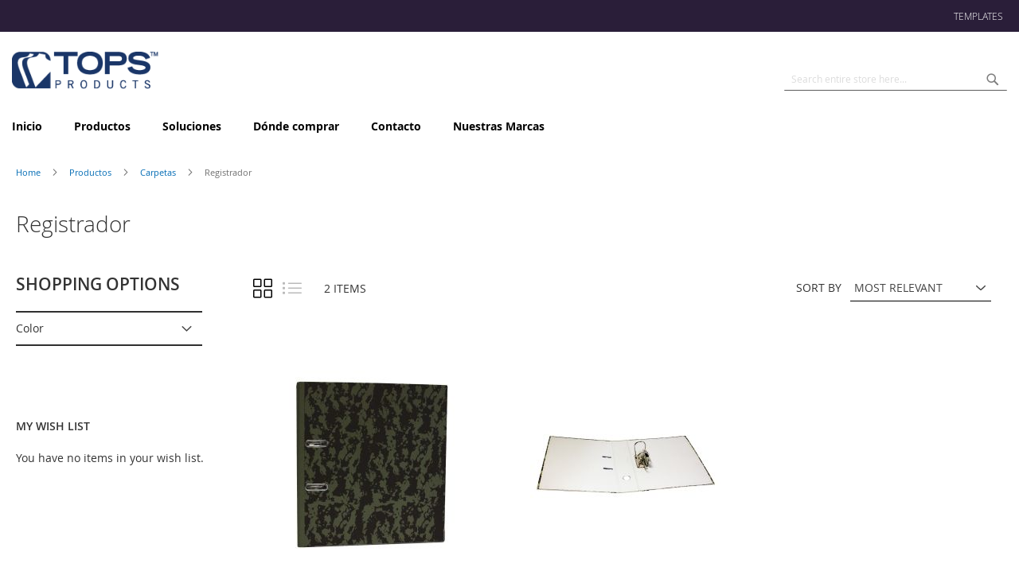

--- FILE ---
content_type: text/html; charset=UTF-8
request_url: https://tops-products.mx/productos/carpetas/registrador.html
body_size: 19324
content:
<!doctype html>
<html lang="es">
    <head >
        <script>
    var LOCALE = 'es\u002DMX';
    var BASE_URL = 'https\u003A\u002F\u002Ftops\u002Dproducts.mx\u002F';
    var require = {
        'baseUrl': 'https\u003A\u002F\u002Ftops\u002Dproducts.mx\u002Fstatic\u002Fversion1762188570\u002Ffrontend\u002FBluestingray\u002Ftops\u002Dca\u002Fes_MX'
    };</script>        <meta charset="utf-8"/>
<meta name="title" content="Registrador - Carpetas - Productos"/>
<meta name="description" content="TOPS Products cree que la vida es más fácil con productos de oficina innovadores diseñados para ofrecer mayor comodidad. "/>
<meta name="keywords" content="productos de oficina, carpetas de 3 argollas, sobres con seguridad, cuadernos, blocs para escritura, archivo, fólders de archivo, fólders de archivo colgantes, almacenamiento de archivos, formas legales, formas comerciales, formas para empleo, formas de derecho familiar"/>
<meta name="robots" content="INDEX,FOLLOW"/>
<meta name="viewport" content="width=device-width, initial-scale=1, maximum-scale=1.0, user-scalable=no"/>
<meta name="format-detection" content="telephone=no"/>
<title>Registrador - Carpetas - Productos</title>
<link  rel="stylesheet" type="text/css"  media="all" href="https://tops-products.mx/static/version1762188570/frontend/Bluestingray/tops-ca/es_MX/mage/calendar.css" />
<link  rel="stylesheet" type="text/css"  media="all" href="https://tops-products.mx/static/version1762188570/frontend/Bluestingray/tops-ca/es_MX/WeltPixel_CustomHeader/css/weltpixel_custom_header_tops_mx.css" />
<link  rel="stylesheet" type="text/css"  media="all" href="https://tops-products.mx/static/version1762188570/frontend/Bluestingray/tops-ca/es_MX/WeltPixel_CustomFooter/css/weltpixel_custom_footer_tops_mx.css" />
<link  rel="stylesheet" type="text/css"  media="all" href="https://tops-products.mx/static/version1762188570/frontend/Bluestingray/tops-ca/es_MX/WeltPixel_ProductPage/css/weltpixel_product_store_tops_mx.css" />
<link  rel="stylesheet" type="text/css"  media="all" href="https://tops-products.mx/static/version1762188570/frontend/Bluestingray/tops-ca/es_MX/WeltPixel_CategoryPage/css/weltpixel_category_store_tops_mx.css" />
<link  rel="stylesheet" type="text/css"  media="all" href="https://tops-products.mx/static/version1762188570/frontend/Bluestingray/tops-ca/es_MX/css/styles-m.css" />
<link  rel="stylesheet" type="text/css"  media="all" href="https://tops-products.mx/static/version1762188570/frontend/Bluestingray/tops-ca/es_MX/jquery/uppy/dist/uppy-custom.css" />
<link  rel="stylesheet" type="text/css"  media="all" href="https://tops-products.mx/static/version1762188570/frontend/Bluestingray/tops-ca/es_MX/Plumrocket_GDPR/css/prgdpr.css" />
<link  rel="stylesheet" type="text/css"  media="all" href="https://tops-products.mx/static/version1762188570/frontend/Bluestingray/tops-ca/es_MX/Plumrocket_GDPR/css/prgdpr-custom.css" />
<link  rel="stylesheet" type="text/css"  media="all" href="https://tops-products.mx/static/version1762188570/frontend/Bluestingray/tops-ca/es_MX/Plumrocket_CookieConsent/css/cookie-consent.css" />
<link  rel="stylesheet" type="text/css"  media="all" href="https://tops-products.mx/static/version1762188570/frontend/Bluestingray/tops-ca/es_MX/Plumrocket_CCPA/css/pr_ccpa.css" />
<link  rel="stylesheet" type="text/css"  media="all" href="https://tops-products.mx/static/version1762188570/frontend/Bluestingray/tops-ca/es_MX/Plumrocket_CCPA/css/pr_ccpa-custom.css" />
<link  rel="stylesheet" type="text/css"  media="all" href="https://tops-products.mx/static/version1762188570/frontend/Bluestingray/tops-ca/es_MX/WeltPixel_OwlCarouselSlider/css/owl.carousel.css" />
<link  rel="stylesheet" type="text/css"  media="all" href="https://tops-products.mx/static/version1762188570/frontend/Bluestingray/tops-ca/es_MX/WeltPixel_Quickview/css/magnific-popup.css" />
<link  rel="stylesheet" type="text/css"  media="all" href="https://tops-products.mx/static/version1762188570/frontend/Bluestingray/tops-ca/es_MX/WeltPixel_DesignElements/css/bootstrap_grid.css" />
<link  rel="stylesheet" type="text/css"  media="all" href="https://tops-products.mx/static/version1762188570/frontend/Bluestingray/tops-ca/es_MX/WeltPixel_DesignElements/css/font-icons-core.css" />
<link  rel="stylesheet" type="text/css"  media="all" href="https://tops-products.mx/static/version1762188570/frontend/Bluestingray/tops-ca/es_MX/WeltPixel_DesignElements/css/imports/shortcodes/social-icons.css" />
<link  rel="stylesheet" type="text/css"  media="all" href="https://tops-products.mx/static/version1762188570/frontend/Bluestingray/tops-ca/es_MX/WeltPixel_DesignElements/css/imports/shortcodes/styled-icons.css" />
<link  rel="stylesheet" type="text/css"  media="all" href="https://tops-products.mx/static/version1762188570/frontend/Bluestingray/tops-ca/es_MX/WeltPixel_DesignElements/css/font-icons-extended.css" />
<link  rel="stylesheet" type="text/css"  media="all" href="https://tops-products.mx/static/version1762188570/frontend/Bluestingray/tops-ca/es_MX/WeltPixel_DesignElements/css/bootstrap_table.css" />
<link  rel="stylesheet" type="text/css"  media="all" href="https://tops-products.mx/static/version1762188570/frontend/Bluestingray/tops-ca/es_MX/WeltPixel_DesignElements/css/utilities.css" />
<link  rel="stylesheet" type="text/css"  media="all" href="https://tops-products.mx/static/version1762188570/frontend/Bluestingray/tops-ca/es_MX/WeltPixel_DesignElements/css/imports/shortcodes/tabs.css" />
<link  rel="stylesheet" type="text/css"  media="all" href="https://tops-products.mx/static/version1762188570/frontend/Bluestingray/tops-ca/es_MX/WeltPixel_DesignElements/css/imports/shortcodes/toggles-accordions.css" />
<link  rel="stylesheet" type="text/css"  media="all" href="https://tops-products.mx/static/version1762188570/frontend/Bluestingray/tops-ca/es_MX/WeltPixel_DesignElements/css/imports/shortcodes/pricing.css" />
<link  rel="stylesheet" type="text/css"  media="all" href="https://tops-products.mx/static/version1762188570/frontend/Bluestingray/tops-ca/es_MX/WeltPixel_DesignElements/css/imports/shortcodes/headings.css" />
<link  rel="stylesheet" type="text/css"  media="all" href="https://tops-products.mx/static/version1762188570/frontend/Bluestingray/tops-ca/es_MX/WeltPixel_DesignElements/css/imports/shortcodes/blockquotes.css" />
<link  rel="stylesheet" type="text/css"  media="all" href="https://tops-products.mx/static/version1762188570/frontend/Bluestingray/tops-ca/es_MX/WeltPixel_DesignElements/css/imports/shortcodes/dividers.css" />
<link  rel="stylesheet" type="text/css"  media="all" href="https://tops-products.mx/static/version1762188570/frontend/Bluestingray/tops-ca/es_MX/WeltPixel_DesignElements/css/imports/shortcodes/clients.css" />
<link  rel="stylesheet" type="text/css"  media="all" href="https://tops-products.mx/static/version1762188570/frontend/Bluestingray/tops-ca/es_MX/WeltPixel_DesignElements/css/imports/shortcodes/brands.css" />
<link  rel="stylesheet" type="text/css"  media="all" href="https://tops-products.mx/static/version1762188570/frontend/Bluestingray/tops-ca/es_MX/WeltPixel_DesignElements/css/responsive.css" />
<link  rel="stylesheet" type="text/css"  media="all" href="https://tops-products.mx/static/version1762188570/frontend/Bluestingray/tops-ca/es_MX/WeltPixel_DesignElements/css/pagetitle.css" />
<link  rel="stylesheet" type="text/css"  media="all" href="https://tops-products.mx/static/version1762188570/frontend/Bluestingray/tops-ca/es_MX/WeltPixel_DesignElements/css/columns_grids.css" />
<link  rel="stylesheet" type="text/css"  media="all" href="https://tops-products.mx/static/version1762188570/frontend/Bluestingray/tops-ca/es_MX/WeltPixel_DesignElements/css/imports/shortcodes/alerts.css" />
<link  rel="stylesheet" type="text/css"  media="all" href="https://tops-products.mx/static/version1762188570/frontend/Bluestingray/tops-ca/es_MX/WeltPixel_DesignElements/css/imports/shortcodes/testimonials.css" />
<link  rel="stylesheet" type="text/css"  media="all" href="https://tops-products.mx/static/version1762188570/frontend/Bluestingray/tops-ca/es_MX/WeltPixel_DesignElements/css/imports/flex.slider.css" />
<link  rel="stylesheet" type="text/css"  media="all" href="https://tops-products.mx/static/version1762188570/frontend/Bluestingray/tops-ca/es_MX/WeltPixel_DesignElements/css/bootstrap_buttons.css" />
<link  rel="stylesheet" type="text/css"  media="all" href="https://tops-products.mx/static/version1762188570/frontend/Bluestingray/tops-ca/es_MX/WeltPixel_DesignElements/css/imports/shortcodes/buttons.css" />
<link  rel="stylesheet" type="text/css"  media="all" href="https://tops-products.mx/static/version1762188570/frontend/Bluestingray/tops-ca/es_MX/WeltPixel_DesignElements/css/sections.css" />
<link  rel="stylesheet" type="text/css"  media="all" href="https://tops-products.mx/static/version1762188570/frontend/Bluestingray/tops-ca/es_MX/WeltPixel_DesignElements/css/parallax.css" />
<link  rel="stylesheet" type="text/css"  media="all" href="https://tops-products.mx/static/version1762188570/frontend/Bluestingray/tops-ca/es_MX/WeltPixel_DesignElements/css/animate-core.css" />
<link  rel="stylesheet" type="text/css"  media="all" href="https://tops-products.mx/static/version1762188570/frontend/Bluestingray/tops-ca/es_MX/WeltPixel_DesignElements/css/animate-extended.css" />
<link  rel="stylesheet" type="text/css"  media="all" href="https://tops-products.mx/static/version1762188570/frontend/Bluestingray/tops-ca/es_MX/WeltPixel_DesignElements/css/aos.css" />
<link  rel="stylesheet" type="text/css"  media="all" href="https://tops-products.mx/static/version1762188570/frontend/Bluestingray/tops-ca/es_MX/WeltPixel_DesignElements/css/btt_button.css" />
<link  rel="stylesheet" type="text/css"  media="all" href="https://tops-products.mx/static/version1762188570/frontend/Bluestingray/tops-ca/es_MX/WeltPixel_FullPageScroll/css/jquery.fullPage.css" />
<link  rel="stylesheet" type="text/css"  media="all" href="https://tops-products.mx/static/version1762188570/frontend/Bluestingray/tops-ca/es_MX/WeltPixel_FullPageScroll/css/custom.css" />
<link  rel="stylesheet" type="text/css"  media="screen and (min-width: 768px)" href="https://tops-products.mx/static/version1762188570/frontend/Bluestingray/tops-ca/es_MX/css/styles-l.css" />
<link  rel="stylesheet" type="text/css"  media="screen and (min-width: 768px)" href="https://tops-products.mx/static/version1762188570/frontend/Bluestingray/tops-ca/es_MX/WeltPixel_NavigationLinks/css/navigation_desktop.css" />
<link  rel="stylesheet" type="text/css"  media="print" href="https://tops-products.mx/static/version1762188570/frontend/Bluestingray/tops-ca/es_MX/css/print.css" />
<link  rel="stylesheet" type="text/css"  media="screen and (max-width: 767px)" href="https://tops-products.mx/static/version1762188570/frontend/Bluestingray/tops-ca/es_MX/WeltPixel_NavigationLinks/css/navigation_mobile.css" />
<script  type="text/javascript"  src="https://tops-products.mx/static/version1762188570/frontend/Bluestingray/tops-ca/es_MX/requirejs/require.js"></script>
<script  type="text/javascript"  src="https://tops-products.mx/static/version1762188570/frontend/Bluestingray/tops-ca/es_MX/mage/requirejs/mixins.js"></script>
<script  type="text/javascript"  src="https://tops-products.mx/static/version1762188570/frontend/Bluestingray/tops-ca/es_MX/requirejs-config.js"></script>
<script  type="text/javascript"  src="https://tops-products.mx/static/version1762188570/frontend/Bluestingray/tops-ca/es_MX/Bluestingray_GPC/js/gpc.js"></script>
<link rel="preload" as="font" crossorigin="anonymous" href="https://tops-products.mx/static/version1762188570/frontend/Bluestingray/tops-ca/es_MX/fonts/opensans/light/opensans-300.woff2" />
<link rel="preload" as="font" crossorigin="anonymous" href="https://tops-products.mx/static/version1762188570/frontend/Bluestingray/tops-ca/es_MX/fonts/opensans/regular/opensans-400.woff2" />
<link rel="preload" as="font" crossorigin="anonymous" href="https://tops-products.mx/static/version1762188570/frontend/Bluestingray/tops-ca/es_MX/fonts/opensans/semibold/opensans-600.woff2" />
<link rel="preload" as="font" crossorigin="anonymous" href="https://tops-products.mx/static/version1762188570/frontend/Bluestingray/tops-ca/es_MX/fonts/opensans/bold/opensans-700.woff2" />
<link rel="preload" as="font" crossorigin="anonymous" href="https://tops-products.mx/static/version1762188570/frontend/Bluestingray/tops-ca/es_MX/fonts/Luma-Icons.woff2" />
<link rel="preload" as="font" crossorigin="anonymous" href="https://tops-products.mx/static/version1762188570/frontend/Bluestingray/tops-ca/es_MX/WeltPixel_DesignElements/fonts/Simple-Line-Icons.woff2" />
<link rel="preload" as="font" crossorigin="anonymous" href="https://tops-products.mx/static/version1762188570/frontend/Bluestingray/tops-ca/es_MX/WeltPixel_DesignElements/fonts/lined-icons.woff2" />
<link rel="preload" as="font" crossorigin="anonymous" href="https://tops-products.mx/static/version1762188570/frontend/Bluestingray/tops-ca/es_MX/WeltPixel_DesignElements/fonts/font-icons.woff2" />
<link  rel="canonical" href="https://tops-products.mx/productos/carpetas/registrador.html" />
<link  rel="icon" type="image/x-icon" href="https://tops-products.mx/media/favicon/stores/6/favicon_3.ico" />
<link  rel="shortcut icon" type="image/x-icon" href="https://tops-products.mx/media/favicon/stores/6/favicon_3.ico" />
        <style type="text/css">
	.product-item-info a.tocompare {
	    display: none !important;
	}
    .product-item-info .tocompare {
        display: none !important;
    }
</style>        <script>
        window.getWpGA4Cookie = function(name) {
            match = document.cookie.match(new RegExp(name + '=([^;]+)'));
            if (match) return decodeURIComponent(match[1].replace(/\+/g, ' ')) ;
        };

        window.dataLayer = window.dataLayer || [];
                var dl4Objects = [{"pageName":"Registrador - Carpetas - Productos","pageType":"category"},{"ecommerce":{"items":[{"item_name":"Registrador Oxford, tama\u00f1o carta, color verde marmoleado, mecanismo met\u00e1lico, con rado.","affiliation":"Tops Mexico - Tops Mexico - Tops Mexico","item_id":"7894","price":100,"item_category":"Productos","item_category2":"Carpetas","item_category3":"Registrador","item_list_name":"Productos\/Carpetas\/Registrador","item_list_id":"2165","index":1},{"item_name":"Registrador Oxford, tama\u00f1o oficio, color verde marmoleado, mecanismo met\u00e1lico, con rado.","affiliation":"Tops Mexico - Tops Mexico - Tops Mexico","item_id":"7895","price":100,"item_category":"Productos","item_category2":"Carpetas","item_category3":"Registrador","item_list_name":"Productos\/Carpetas\/Registrador","item_list_id":"2165","index":2}],"item_list_id":"2165","item_list_name":"Productos\/Carpetas\/Registrador"},"event":"view_item_list"}];
        for (var i in dl4Objects) {
            window.dataLayer.push({ecommerce: null});
            window.dataLayer.push(dl4Objects[i]);
        }
                var wpGA4Cookies = ['wp_ga4_user_id','wp_ga4_customerGroup'];
        wpGA4Cookies.map(function(cookieName) {
            var cookieValue = window.getWpGA4Cookie(cookieName);
            if (cookieValue) {
                var dl4Object = {};
                dl4Object[cookieName.replace('wp_ga4_', '')] = cookieValue;
                window.dataLayer.push(dl4Object);
            }
        });
    </script>

    <!-- Google Tag Manager -->
<script>(function(w,d,s,l,i){w[l]=w[l]||[];w[l].push({'gtm.start':
new Date().getTime(),event:'gtm.js'});var f=d.getElementsByTagName(s)[0],
j=d.createElement(s),dl=l!='dataLayer'?'&l='+l:'';j.async=true;j.src=
'https://www.googletagmanager.com/gtm.js?id='+i+dl;f.parentNode.insertBefore(j,f);
})(window,document,'script','dataLayer','GTM-WNDM2PX');</script>
<!-- End Google Tag Manager -->    <script type="text/x-magento-init">
        {
            "*": {
                "Magento_PageCache/js/form-key-provider": {
                    "isPaginationCacheEnabled":
                        0                }
            }
        }
    </script>



<link href="https://fonts.googleapis.com/css?family=Muli:200,200i,300,300i,400,400i,500,500i,600,600i,700,700i,800,800i,900,900i&display=swap" rel="stylesheet">
    <script type="application/ld+json">
{
  "@context": "https://schema.org",
  "@type": "BreadcrumbList",
  "itemListElement": [
                                        {
                        "@type": "ListItem",
                        "position": 1,
                        "item": {
                          "@id": "https://tops-products.mx/",
                          "name": "Home"
                        }
                      }
                      ,                                    {
                        "@type": "ListItem",
                        "position": 2,
                        "item": {
                          "@id": "https://tops-products.mx/productos.html",
                          "name": "Productos"
                        }
                      }
                      ,                                    {
                        "@type": "ListItem",
                        "position": 3,
                        "item": {
                          "@id": "https://tops-products.mx/productos/carpetas.html",
                          "name": "Carpetas"
                        }
                      }
                                                      ]
}

    </script>
    </head>
    <body data-container="body"
          data-mage-init='{"loaderAjax": {}, "loader": { "icon": "https://tops-products.mx/static/version1762188570/frontend/Bluestingray/tops-ca/es_MX/images/loader-2.gif"}}'
        class="pl-thm-bluestingray pl-thm-bluestingray-tops-ca prgdpr-bluestingray prgdpr-bluestingray-tops-ca theme-pearl page-with-filter wp-acs store-view-tops_mx page-products categorypath-productos-carpetas-registrador category-registrador page-layout-2columns-left catalog-category-view page-layout-category-full-width" id="html-body">
        <!-- Google Tag Manager (noscript) -->
<noscript><iframe src="https://www.googletagmanager.com/ns.html?id=GTM-WNDM2PX"
height="0" width="0" style="display:none;visibility:hidden"></iframe></noscript>
<!-- End Google Tag Manager (noscript) -->

<script  nonce="d2l6eXczN3lxMndvZHpheXh3cWowOHpjaDcxdHI5N2o=">
var prCookieConsentApi = {
    CUSTOMER_CONSENT: 'pr-cookie-consent',
    SYSTEM_COOKIES: [
        'PHPSESSID',
        this.CUSTOMER_CONSENT,
        'user_allowed_save_cookie',
    ],
    config: {},
    whitelist: {},
    isConfigured: false,
    /**
     * Contains callbacks that run after all configuration come
     *
     * @type {function[]}
     */
    configuredCallbacks: [],
    initCookieBlocking: function () {
        var cookieDesc = Object.getOwnPropertyDescriptor(Document.prototype, 'cookie')
            || Object.getOwnPropertyDescriptor(HTMLDocument.prototype, 'cookie');
        if (cookieDesc && cookieDesc.configurable) {
            var api = this;
            Object.defineProperty(document, 'cookie', {
                get: function () {
                    return cookieDesc.get.call(document);
                },
                set: function (cookie) {
                    let cookieName = cookie.substring(0, cookie.indexOf('=')).trim();
                    document.dispatchEvent(new CustomEvent('pr-cookie-consent-api:cookie-blocking:validation', {
                        detail: {cookieName: cookieName, isAllowed: api.isAllowed(cookieName), cookie: cookie}
                    }));

                    if (! api.isAllowed(cookieName)) {
                        api.logger.warn('CookieConsent: blocked cookie "' + cookieName + '"');
                        return;
                    }
                    cookieDesc.set.call(document, cookie);
                }
            });
        }
    },
    getCookieValue: function (name) {
        var values = document.cookie.match('(^|;)\\s*' + name + '\\s*=\\s*([^;]+)');
        return values ? decodeURIComponent(values.pop()) : '';
    },
    configure: function (configJson) {
        this.logger.init();
        this.userScript.init();
        try {
            this.config = JSON.parse(configJson);
            if (this.config.canManageCookie === null) {
                console.error('CookieConsent: restriction config is invalid');
            }
            this.isConfigured = true;

            this.configuredCallbacks.forEach(function (callback) {
                callback();
            }.bind(this));

            this.clearRejectedCookie();
        } catch (e) {
            console.error('CookieConsent: error has happened during parse JSON');
            return false;
        }

        document.dispatchEvent(new Event('pr-cookie-consent-api:configured'));
    },
    /**
     * @param {function} callback
     * @returns {prCookieConsentApi}
     */
    addConfiguredCallback: function (callback) {
        this.configuredCallbacks.push(callback);
        return this;
    },
        isAllowedCategory: function (categoryKey) {
        if (! this.config.canManageCookie) {
            return true;
        }
        if (this.isEssentialCategory(categoryKey)) {
            return true;
        }
        if (this.isOptIn()) {
            if (this.isAllCategoriesAllowed()) {
                return true;
            }
            return this.consent.get().includes(categoryKey);
        }
        return this.config.canUseCookieBeforeOptIn;
    },
    getDomain: function (cookieName) {
        return this.config.cookies[cookieName] ? this.config.cookies[cookieName].domain : null;
    },
        isAllowed: function (cookieName) {
        if (this.isSystemCookie(cookieName)) {
            return true;
        }
        if (! this.config.canManageCookie) {
            return true;
        }
        if (this.whitelist[cookieName]) {
            return true;
        }
        cookieName = this.getTrueCookieName(cookieName);
        if (! this.isOptIn()) {
            if (this.config.canUseCookieBeforeOptIn) {
                return true;
            }
            if (this.isKnownCookie(cookieName)) {
                return this.isInEssentialCategory(cookieName);
            }
            return false;
        }
        if (! this.isKnownCookie(cookieName)) {
            return ! this.config.canBlockUnknownCookie;
        }
        return this.isInAllowedCategory(cookieName);
    },
    isAllCategoriesAllowed: function () {
        if (null === this.cache.get('allowAllCategories')) {
            var customerConsent = this.consent.get();
            if (customerConsent && customerConsent.includes('all') ) {
                this.cache.set('allowAllCategories', true);
            } else {
                var allowedWebsites = this.websiteRestriction.getAllowed();
                this.cache.set('allowAllCategories', allowedWebsites[this.config.mage.website] === 1);
            }
        }
        return this.cache.get('allowAllCategories');
    },
    isEssentialCategory: function (categoryKey) {
        return this.config.essentialCategoryKeys.includes(categoryKey);
    },
    isInEssentialCategory: function (cookieName) {
        return this.isEssentialCategory(this.getCookieCategory(cookieName));
    },
    isInAllowedCategory: function (cookieName) {
        return this.isAllowedCategory(this.getCookieCategory(cookieName));
    },
    getCookieCategory: function (cookieName) {
        return this.config.cookieToCategoryMapping[cookieName];
    },
    isOptIn: function () {
        var allowedWithDefaultCookie = this.websiteRestriction.getAllowed()[this.config.mage.website] === 1;
        return Boolean(this.consent.get()) || allowedWithDefaultCookie;
    },
    isSystemCookie: function (cookieName) {
        return this.SYSTEM_COOKIES.includes(cookieName);
    },
    isKnownCookie: function (cookieName) {
        return this.config.cookieToCategoryMapping.hasOwnProperty(cookieName);
    },
    getTrueCookieName: function (cookieName) {
        var keys = Object.keys(this.config.dynamicNamesPatterns), key;
        for (var i = 0, length = keys.length; i < length; i++) {
            key = keys[i];
            if (new RegExp(this.config.dynamicNamesPatterns[key]).test(cookieName)) {
                return key;
            }
        }
        return cookieName;
    },
    clearRejectedCookie: function () {
        let cookies = prCookieService.get();
        Object.keys(cookies).forEach(function(cookieName) {
            if (this.isAllowed(cookieName)) {
                return;
            }

            var encodedCookieName = cookieName = encodeURIComponent(String(cookieName))
                .replace(/%(23|24|26|2B|5E|60|7C)/g, decodeURIComponent)
                .replace(/[\(\)]/g, escape);

            this.whitelist[encodedCookieName] = true;
            if (this.getDomain(cookieName)) {
                prCookieService.remove(cookieName, {domain: this.getDomain(cookieName)});
            } else {
                prCookieService.remove(cookieName);
                if (this.config.cookie.parentDomain) {
                    prCookieService.remove(cookieName, {domain: this.config.cookie.parentDomain});
                }
            }
            this.logger.warn('CookieConsent: remove cookie "' + cookieName + '"');
            if (typeof prCookieService.get(cookieName) !== 'undefined') {
                this.logger.error('CookieConsent: fail to remove cookie "' + cookieName + '"');
            }
            this.whitelist[encodedCookieName] = false;
        }.bind(this));
    }
};

prCookieConsentApi.userScript = {
    /**
     * List of callbacks and categories they depend on.
     */
    pendingScripts: [],
    /**
     * Run script after model is configured or after user provided consent.
     */
    init: function () {
        prCookieConsentApi.addConfiguredCallback(this.executePendingScripts.bind(this));
        prCookieConsentApi.consent.addCallback(this.executePendingScripts.bind(this));
    },
    /**
     * Run or delay script.
     *
     * @param {function} callback
     * @param {string}   categoryKey
     */
    execute: function (callback, categoryKey) {
        if (prCookieConsentApi.isConfigured && prCookieConsentApi.isAllowedCategory(categoryKey)) {
            callback();
            return;
        }

        this.pendingScripts.push({callback: callback, categoryKey: categoryKey, executed: false});
    },
    /**
     * Run pending scripts.
     */
    executePendingScripts: function () {
        this.pendingScripts.forEach(function (script) {
            if (false === script.executed && prCookieConsentApi.isAllowedCategory(script.categoryKey)) {
                script.callback();
                script.executed = true;
            }
        }.bind(this));
    },
};

prCookieConsentApi.websiteRestriction = {
    getAllowed: function () {
        var allowedWebsites = prCookieConsentApi.getCookieValue(prCookieConsentApi.config.mage.cookieName);
        return allowedWebsites ? JSON.parse(allowedWebsites) : {};
    },
    allowCurrent: function () {
        return this.set(prCookieConsentApi.config.mage.website, true);
    },
    disallowCurrent: function () {
        return this.set(prCookieConsentApi.config.mage.website, false);
    },
    /**
     * @param {number} website
     * @param {boolean} flag
     * @return {CookieRestriction.websiteRestriction}
     */
    set: function (website, flag) {
        var allowedWebsites = this.getAllowed();

        if (flag) {
            allowedWebsites[website] = 1;
        } else {
            delete allowedWebsites[website];
        }

        prCookieService.set(prCookieConsentApi.config.mage.cookieName, allowedWebsites, {
            path: prCookieConsentApi.config.cookie.path,
            expires: prCookieConsentApi.config.mage.lifetime ? Math.ceil(prCookieConsentApi.config.mage.lifetime / 86400) : 0
        });

        return this;
    }
};

prCookieConsentApi.cache = {
    cacheData: {allowAllCategories: null},
    get: function (key) {
        return this.cacheData[key];
    },
    set: function (key, value) {
        this.cacheData[key] = value;
    },
    reset: function () {
        this.cacheData = {allowAllCategories: null};
    }
};

prCookieConsentApi.logger = {
    level: 0, /* disabled */
        init: function () {
        if (window.location.hash === '#pr-enable-cookie-log') {
            this.level = 1; /* only warnings and errors */
        }
        if (window.location.hash === '#pr-enable-cookie-log-all') {
            this.level = 2; /* all logs */
        }
    },
    log: function () {
        this.level > 1 && console.log.apply(console, arguments);
    },
    warn: function () {
        this.level > 0 && console.warn.apply(console, arguments);
    },
    error: function () {
        this.level > 0 && console.error.apply(console, arguments);
    }
};

prCookieConsentApi.consent = {
    /**
     * Contains callbacks that run after user consent.
     *
     * @type {function[]}
     */
    callbacks: [],
    allowAllCategories: function () {
        prCookieConsentApi.cache.reset();
        prCookieConsentApi.consent.set(['all']);
        return this;
    },
    declineAll: function () {
        prCookieConsentApi.cache.reset();
        prCookieConsentApi.consent.set([]);
        return this;
    },
    set: function (allowedCategories) {
        prCookieService.set(prCookieConsentApi.CUSTOMER_CONSENT, JSON.stringify(allowedCategories), {
            expires: prCookieConsentApi.config.consent.expiry,
            path: prCookieConsentApi.config.cookie.path,
            domain: prCookieConsentApi.config.cookie.domain
        });

        if (allowedCategories.includes('all')) {
            prCookieConsentApi.websiteRestriction.allowCurrent();
        } else {
            prCookieConsentApi.websiteRestriction.disallowCurrent();
        }
        prCookieConsentApi.cache.reset();

        var isAccepting = allowedCategories.length;

        this.callbacks.forEach(function (callback) {
            callback(allowedCategories)
        });

        fetch(prCookieConsentApi.config.consent.logUrl, {
            method: 'POST',
            headers: {
                'Content-Type': 'application/json',
                'X-Requested-With': 'XMLHttpRequest'
            },
            body: JSON.stringify({acceptedKeys: allowedCategories})
        })
            .then(this.pageReloadAfterAction.bind(this, isAccepting));
    },
    /**
     * Reload page by configuration and action
     *
     * @param isAccepting
     */
    pageReloadAfterAction: function (isAccepting) {
        if (isAccepting && prCookieConsentApi.config.consent.reloadAfterAccept) {
            window.location.reload();
        }

        if (! isAccepting && prCookieConsentApi.config.consent.reloadAfterDecline) {
            window.location.reload();
        }
    },
    get: function () {
        var consent = prCookieConsentApi.getCookieValue(prCookieConsentApi.CUSTOMER_CONSENT);
        return consent ? JSON.parse(consent) : false;
    },
    addCallback: function (callback) {
        this.callbacks.push(callback);
        return this;
    },
};

prCookieConsentApi.configure('\u007B\u0022canManageCookie\u0022\u003Afalse,\u0022canUseCookieBeforeOptIn\u0022\u003Atrue,\u0022canBlockUnknownCookie\u0022\u003Afalse,\u0022consent\u0022\u003A\u007B\u0022isLoggedIn\u0022\u003Atrue,\u0022logUrl\u0022\u003A\u0022https\u003A\u005C\u002F\u005C\u002Ftops\u002Dproducts.mx\u005C\u002Fpr\u002Dcookie\u002Dconsent\u005C\u002Fconsent_customer\u005C\u002Fupdate\u005C\u002F\u0022,\u0022reloadAfterAccept\u0022\u003Atrue,\u0022reloadAfterDecline\u0022\u003Atrue,\u0022expiry\u0022\u003A365\u007D,\u0022cookie\u0022\u003A\u007B\u0022path\u0022\u003A\u0022\u005C\u002F\u0022,\u0022domain\u0022\u003A\u0022tops\u002Dproducts.mx\u0022,\u0022parentDomain\u0022\u003A\u0022\u0022\u007D,\u0022cookies\u0022\u003A\u007B\u0022pr\u002Dcookie\u002Dnotice\u002Dstatus\u0022\u003A\u007B\u0022domain\u0022\u003A\u0022\u0022\u007D,\u0022user_allowed_save_cookie\u0022\u003A\u007B\u0022domain\u0022\u003A\u0022\u0022\u007D,\u0022guest\u002Dview\u0022\u003A\u007B\u0022domain\u0022\u003A\u0022\u0022\u007D,\u0022login_redirect\u0022\u003A\u007B\u0022domain\u0022\u003A\u0022\u0022\u007D,\u0022mage\u002Dmessages\u0022\u003A\u007B\u0022domain\u0022\u003A\u0022\u0022\u007D,\u0022section_data_ids\u0022\u003A\u007B\u0022domain\u0022\u003A\u0022\u0022\u007D,\u0022store\u0022\u003A\u007B\u0022domain\u0022\u003A\u0022\u0022\u007D,\u0022amz_auth_err\u0022\u003A\u007B\u0022domain\u0022\u003A\u0022\u0022\u007D,\u0022amz_auth_logout\u0022\u003A\u007B\u0022domain\u0022\u003A\u0022\u0022\u007D,\u0022mage\u002Dcache\u002Dsessid\u0022\u003A\u007B\u0022domain\u0022\u003A\u0022\u0022\u007D,\u0022mage\u002Dcache\u002Dstorage\u0022\u003A\u007B\u0022domain\u0022\u003A\u0022\u0022\u007D,\u0022stf\u0022\u003A\u007B\u0022domain\u0022\u003A\u0022\u0022\u007D,\u0022recently_viewed_product\u0022\u003A\u007B\u0022domain\u0022\u003A\u0022\u0022\u007D,\u0022recently_viewed_product_previous\u0022\u003A\u007B\u0022domain\u0022\u003A\u0022\u0022\u007D,\u0022mage\u002Dtranslation\u002Dstorage\u0022\u003A\u007B\u0022domain\u0022\u003A\u0022\u0022\u007D,\u0022mage\u002Dtranslation\u002Dfile\u002Dversion\u0022\u003A\u007B\u0022domain\u0022\u003A\u0022\u0022\u007D,\u0022product_data_storage\u0022\u003A\u007B\u0022domain\u0022\u003A\u0022\u0022\u007D,\u0022recently_compared_product\u0022\u003A\u007B\u0022domain\u0022\u003A\u0022\u0022\u007D,\u0022recently_compared_product_previous\u0022\u003A\u007B\u0022domain\u0022\u003A\u0022\u0022\u007D,\u0022mage\u002Dcache\u002Dstorage\u002Dsection\u002Dinvalidation\u0022\u003A\u007B\u0022domain\u0022\u003A\u0022\u0022\u007D,\u0022_ga\u0022\u003A\u007B\u0022domain\u0022\u003A\u0022\u0022\u007D,\u0022_gid\u0022\u003A\u007B\u0022domain\u0022\u003A\u0022\u0022\u007D,\u0022_gat\u0022\u003A\u007B\u0022domain\u0022\u003A\u0022\u0022\u007D,\u0022_dc_gtm_\u002A\u0022\u003A\u007B\u0022domain\u0022\u003A\u0022\u0022\u007D,\u0022pr\u002Dcookie\u002Dconsent\u0022\u003A\u007B\u0022domain\u0022\u003A\u0022\u0022\u007D,\u0022pr\u002Dcookie\u002Dconsent\u002Did\u0022\u003A\u007B\u0022domain\u0022\u003A\u0022\u0022\u007D,\u0022form_key\u0022\u003A\u007B\u0022domain\u0022\u003A\u0022\u0022\u007D,\u0022X\u002DMagento\u002DVary\u0022\u003A\u007B\u0022domain\u0022\u003A\u0022\u0022\u007D,\u0022private_content_version\u0022\u003A\u007B\u0022domain\u0022\u003A\u0022\u0022\u007D,\u0022persistent_shopping_cart\u0022\u003A\u007B\u0022domain\u0022\u003A\u0022\u0022\u007D,\u0022add_to_cart\u0022\u003A\u007B\u0022domain\u0022\u003A\u0022\u0022\u007D,\u0022mage\u002Dbanners\u002Dcache\u002Dstorage\u0022\u003A\u007B\u0022domain\u0022\u003A\u0022\u0022\u007D,\u0022remove_from_cart\u0022\u003A\u007B\u0022domain\u0022\u003A\u0022\u0022\u007D,\u0022_ga_\u002A\u0022\u003A\u007B\u0022domain\u0022\u003A\u0022\u0022\u007D,\u0022mg_dnt\u0022\u003A\u007B\u0022domain\u0022\u003A\u0022\u0022\u007D\u007D,\u0022mage\u0022\u003A\u007B\u0022website\u0022\u003A5,\u0022cookieName\u0022\u003A\u0022user_allowed_save_cookie\u0022,\u0022lifetime\u0022\u003A31536000\u007D,\u0022cookieToCategoryMapping\u0022\u003A\u007B\u0022pr\u002Dcookie\u002Dnotice\u002Dstatus\u0022\u003A\u0022necessary\u0022,\u0022user_allowed_save_cookie\u0022\u003A\u0022necessary\u0022,\u0022guest\u002Dview\u0022\u003A\u0022necessary\u0022,\u0022login_redirect\u0022\u003A\u0022necessary\u0022,\u0022mage\u002Dmessages\u0022\u003A\u0022necessary\u0022,\u0022section_data_ids\u0022\u003A\u0022necessary\u0022,\u0022store\u0022\u003A\u0022necessary\u0022,\u0022amz_auth_err\u0022\u003A\u0022necessary\u0022,\u0022amz_auth_logout\u0022\u003A\u0022necessary\u0022,\u0022mage\u002Dcache\u002Dsessid\u0022\u003A\u0022necessary\u0022,\u0022mage\u002Dcache\u002Dstorage\u0022\u003A\u0022necessary\u0022,\u0022stf\u0022\u003A\u0022necessary\u0022,\u0022recently_viewed_product\u0022\u003A\u0022necessary\u0022,\u0022recently_viewed_product_previous\u0022\u003A\u0022necessary\u0022,\u0022mage\u002Dtranslation\u002Dstorage\u0022\u003A\u0022necessary\u0022,\u0022mage\u002Dtranslation\u002Dfile\u002Dversion\u0022\u003A\u0022necessary\u0022,\u0022product_data_storage\u0022\u003A\u0022necessary\u0022,\u0022recently_compared_product\u0022\u003A\u0022necessary\u0022,\u0022recently_compared_product_previous\u0022\u003A\u0022necessary\u0022,\u0022mage\u002Dcache\u002Dstorage\u002Dsection\u002Dinvalidation\u0022\u003A\u0022necessary\u0022,\u0022_ga\u0022\u003A\u0022statistics\u0022,\u0022_gid\u0022\u003A\u0022statistics\u0022,\u0022_gat\u0022\u003A\u0022statistics\u0022,\u0022_dc_gtm_\u002A\u0022\u003A\u0022statistics\u0022,\u0022pr\u002Dcookie\u002Dconsent\u0022\u003A\u0022necessary\u0022,\u0022pr\u002Dcookie\u002Dconsent\u002Did\u0022\u003A\u0022necessary\u0022,\u0022form_key\u0022\u003A\u0022necessary\u0022,\u0022X\u002DMagento\u002DVary\u0022\u003A\u0022necessary\u0022,\u0022private_content_version\u0022\u003A\u0022necessary\u0022,\u0022persistent_shopping_cart\u0022\u003A\u0022necessary\u0022,\u0022add_to_cart\u0022\u003A\u0022statistics\u0022,\u0022mage\u002Dbanners\u002Dcache\u002Dstorage\u0022\u003A\u0022necessary\u0022,\u0022remove_from_cart\u0022\u003A\u0022statistics\u0022,\u0022_ga_\u002A\u0022\u003A\u0022statistics\u0022,\u0022mg_dnt\u0022\u003A\u0022necessary\u0022\u007D,\u0022essentialCategoryKeys\u0022\u003A\u005B\u0022necessary\u0022\u005D,\u0022dynamicNamesPatterns\u0022\u003A\u007B\u0022_dc_gtm_\u002A\u0022\u003A\u0022_dc_gtm_.\u002A\u0022,\u0022_ga_\u002A\u0022\u003A\u0022_ga_.\u002A\u0022\u007D\u007D');
prCookieConsentApi.initCookieBlocking();

if (typeof define === 'function') {
    define('prCookieService', function () {return prCookieService});
    define('prCookieConsentApi', function () {return prCookieConsentApi;});
}
</script>



<script type="text/x-magento-init">
    {
        "*": {
            "Magento_PageBuilder/js/widget-initializer": {
                "config": {"[data-content-type=\"slider\"][data-appearance=\"default\"]":{"Magento_PageBuilder\/js\/content-type\/slider\/appearance\/default\/widget":false},"[data-content-type=\"map\"]":{"Magento_PageBuilder\/js\/content-type\/map\/appearance\/default\/widget":false},"[data-content-type=\"row\"]":{"Magento_PageBuilder\/js\/content-type\/row\/appearance\/default\/widget":false},"[data-content-type=\"tabs\"]":{"Magento_PageBuilder\/js\/content-type\/tabs\/appearance\/default\/widget":false},"[data-content-type=\"slide\"]":{"Magento_PageBuilder\/js\/content-type\/slide\/appearance\/default\/widget":{"buttonSelector":".pagebuilder-slide-button","showOverlay":"hover","dataRole":"slide"}},"[data-content-type=\"banner\"]":{"Magento_PageBuilder\/js\/content-type\/banner\/appearance\/default\/widget":{"buttonSelector":".pagebuilder-banner-button","showOverlay":"hover","dataRole":"banner"}},"[data-content-type=\"buttons\"]":{"Magento_PageBuilder\/js\/content-type\/buttons\/appearance\/inline\/widget":false},"[data-content-type=\"products\"][data-appearance=\"carousel\"]":{"Magento_PageBuilder\/js\/content-type\/products\/appearance\/carousel\/widget":false}},
                "breakpoints": {"desktop":{"label":"Desktop","stage":true,"default":true,"class":"desktop-switcher","icon":"Magento_PageBuilder::css\/images\/switcher\/switcher-desktop.svg","conditions":{"min-width":"1024px"},"options":{"products":{"default":{"slidesToShow":"5"}}}},"tablet":{"conditions":{"max-width":"1024px","min-width":"768px"},"options":{"products":{"default":{"slidesToShow":"4"},"continuous":{"slidesToShow":"3"}}}},"mobile":{"label":"Mobile","stage":true,"class":"mobile-switcher","icon":"Magento_PageBuilder::css\/images\/switcher\/switcher-mobile.svg","media":"only screen and (max-width: 768px)","conditions":{"max-width":"768px","min-width":"640px"},"options":{"products":{"default":{"slidesToShow":"3"}}}},"mobile-small":{"conditions":{"max-width":"640px"},"options":{"products":{"default":{"slidesToShow":"2"},"continuous":{"slidesToShow":"1"}}}}}            }
        }
    }
</script>

<div class="cookie-status-message" id="cookie-status">
    The store will not work correctly when cookies are disabled.</div>
<script type="text&#x2F;javascript">document.querySelector("#cookie-status").style.display = "none";</script>
<script type="text/x-magento-init">
    {
        "*": {
            "cookieStatus": {}
        }
    }
</script>

<script type="text/x-magento-init">
    {
        "*": {
            "mage/cookies": {
                "expires": null,
                "path": "\u002F",
                "domain": ".tops\u002Dproducts.mx",
                "secure": true,
                "lifetime": "3600"
            }
        }
    }
</script>
    <noscript>
        <div class="message global noscript">
            <div class="content">
                <p>
                    <strong>JavaScript seems to be disabled in your browser.</strong>
                    <span>
                        For the best experience on our site, be sure to turn on Javascript in your browser.                    </span>
                </p>
            </div>
        </div>
    </noscript>

<script>
    window.cookiesConfig = window.cookiesConfig || {};
    window.cookiesConfig.secure = true;
</script><script>    require.config({
        map: {
            '*': {
                wysiwygAdapter: 'mage/adminhtml/wysiwyg/tiny_mce/tinymceAdapter'
            }
        }
    });</script><script>    require.config({
        paths: {
            googleMaps: 'https\u003A\u002F\u002Fmaps.googleapis.com\u002Fmaps\u002Fapi\u002Fjs\u003Fv\u003D3.53\u0026key\u003D'
        },
        config: {
            'Magento_PageBuilder/js/utils/map': {
                style: '',
            },
            'Magento_PageBuilder/js/content-type/map/preview': {
                apiKey: '',
                apiKeyErrorMessage: 'You\u0020must\u0020provide\u0020a\u0020valid\u0020\u003Ca\u0020href\u003D\u0027https\u003A\u002F\u002Ftops\u002Dproducts.mx\u002Fadminhtml\u002Fsystem_config\u002Fedit\u002Fsection\u002Fcms\u002F\u0023cms_pagebuilder\u0027\u0020target\u003D\u0027_blank\u0027\u003EGoogle\u0020Maps\u0020API\u0020key\u003C\u002Fa\u003E\u0020to\u0020use\u0020a\u0020map.'
            },
            'Magento_PageBuilder/js/form/element/map': {
                apiKey: '',
                apiKeyErrorMessage: 'You\u0020must\u0020provide\u0020a\u0020valid\u0020\u003Ca\u0020href\u003D\u0027https\u003A\u002F\u002Ftops\u002Dproducts.mx\u002Fadminhtml\u002Fsystem_config\u002Fedit\u002Fsection\u002Fcms\u002F\u0023cms_pagebuilder\u0027\u0020target\u003D\u0027_blank\u0027\u003EGoogle\u0020Maps\u0020API\u0020key\u003C\u002Fa\u003E\u0020to\u0020use\u0020a\u0020map.'
            },
        }
    });</script><script>
    require.config({
        shim: {
            'Magento_PageBuilder/js/utils/map': {
                deps: ['googleMaps']
            }
        }
    });</script><div class="page-wrapper"><div class="page-header page-header-v1"><header class="page-header"><div class="panel wrapper"><div class="panel header"><a class="action skip contentarea"
   href="#contentarea">
    <span>
        Skip to Content    </span>
</a>
<ul class="header links"><li><a href="/freetemplates">Templates</a></li></ul></div></div><div class="header content"><span data-action="toggle-nav" class="action nav-toggle"><span>Toggle Nav</span></span>

    <div class="desktop-logo desktop-logo-all">
        <a
            class="logo "
            href="https://tops-products.mx/"
            title="TOPS&#x20;Products"
            aria-label="store logo">
            <img src="https://tops-products.mx/media/logo/stores/6/tp-logo.png"
                 title="TOPS&#x20;Products"
                 alt="TOPS&#x20;Products"
                width="170"                height="47"            />
        </a>
    </div>
<div class="block block-search">
    <div class="block block-title"><strong>Search</strong></div>
    <div class="block block-content">
        <form class="form minisearch" id="search_mini_form"
              action="https://tops-products.mx/catalogsearch/result/" method="get">
                        <div class="field search">
                <label class="label" for="search" data-role="minisearch-label">
                    <span>Search</span>
                </label>
                <div class="control">
                    <input id="search"
                           data-mage-init='{
                            "quickSearch": {
                                "formSelector": "#search_mini_form",
                                "url": "https://tops-products.mx/search/ajax/suggest/",
                                "destinationSelector": "#search_autocomplete",
                                "minSearchLength": "1"
                            }
                        }'
                           type="text"
                           name="q"
                           value=""
                           placeholder="Search&#x20;entire&#x20;store&#x20;here..."
                           class="input-text"
                           maxlength="128"
                           role="combobox"
                           aria-haspopup="false"
                           aria-autocomplete="both"
                           autocomplete="off"
                           aria-expanded="false"/>
                    <div id="search_autocomplete" class="search-autocomplete"></div>
                    <div class="nested">
    <a class="action advanced" href="https://tops-products.mx/catalogsearch/advanced/" data-action="advanced-search">
        Advanced Search    </a>
</div>
                </div>
            </div>
            <div class="actions">
                <button type="submit"
                        title="Search"
                        class="action search"
                        aria-label="Search"
                >
                    <span>Search</span>
                </button>
            </div>
        </form>
    </div>
</div>
</div></header></div>    <div class="sections nav-sections">
                <div class="section-items nav-sections-items"
             data-mage-init='{"tabs":{"openedState":"active"}}'>
                                            <div class="section-item-title nav-sections-item-title"
                     data-role="collapsible">
                    <a class="nav-sections-item-switch"
                       data-toggle="switch" href="#store.menu">
                        Menu                    </a>
                </div>
                <div class="section-item-content nav-sections-item-content"
                     id="store.menu"
                     data-role="content">
                    
<nav class="navigation" data-action="navigation">
    <ul data-mage-init='{"menu":{"responsive":true, "expanded":true, "position":{"my":"left top","at":"left bottom"}}}'>
        <li  class="megamenu level-top-sectioned  level0 nav-1 category-item first level-top mm-first-item mm-no-children"   ><a href="https://tops-products.mx/"  class="level-top"><span class="mm-subcategory-title underline-megamenu " >Inicio</span></a></li><li  class="megamenu level-top-sectioned  level0 nav-2 category-item has-active level-top parent mm-has-children"   ><a href="https://tops-products.mx/productos.html"  class="level-top"><span class="mm-subcategory-title underline-megamenu " >Productos</span></a><ul class="level0 submenu sectioned  " style="display: none;"><li class="submenu-child"><ul class="columns-group starter" style="width: auto"><li  class="megamenu level1 nav-2-1 category-item first parent mm-first-item mm-has-children" data-has-children="1" style="width: auto" ><a href="https://tops-products.mx/productos/archivo.html"  class="mm-category-title " ><span class="mm-subcategory-title underline-megamenu " >Archivo</span></a><ul class="level1 submenu   " style="display: none;"><li  class="megamenu level2 nav-2-1-1 category-item first mm-first-item mm-no-children"   ><a href="https://tops-products.mx/productos/archivo/accesorios-de-escritorio.html"  class=" " ><span class="mm-subcategory-title underline-megamenu " >Accesorios de Escritorio</span></a></li><li  class="megamenu level2 nav-2-1-2 category-item mm-no-children"   ><a href="https://tops-products.mx/productos/archivo/archivo-expansible.html"  class=" " ><span class="mm-subcategory-title underline-megamenu " >Archivo Expansible</span></a></li><li  class="megamenu level2 nav-2-1-3 category-item mm-no-children"   ><a href="https://tops-products.mx/productos/archivo/cajas-de-archivo.html"  class=" " ><span class="mm-subcategory-title underline-megamenu " >Cajas de Archivo</span></a></li><li  class="megamenu level2 nav-2-1-4 category-item mm-no-children"   ><a href="https://tops-products.mx/productos/archivo/carteras.html"  class=" " ><span class="mm-subcategory-title underline-megamenu " >Carteras</span></a></li><li  class="megamenu level2 nav-2-1-5 category-item mm-no-children"   ><a href="https://tops-products.mx/productos/archivo/folders-colgantes.html"  class=" " ><span class="mm-subcategory-title underline-megamenu " >Fólders Colgantes</span></a></li><li  class="megamenu level2 nav-2-1-6 category-item mm-no-children"   ><a href="https://tops-products.mx/productos/archivo/fundas.html"  class=" " ><span class="mm-subcategory-title underline-megamenu " >Fundas</span></a></li><li  class="megamenu level2 nav-2-1-7 category-item mm-no-children"   ><a href="https://tops-products.mx/productos/archivo/guias-de-archivo.html"  class=" " ><span class="mm-subcategory-title underline-megamenu " >Guías de Archivo</span></a></li><li  class="megamenu level2 nav-2-1-8 category-item last mm-no-children"   ><a href="https://tops-products.mx/productos/archivo/archivo-de-polipropileno.html"  class=" " ><span class="mm-subcategory-title underline-megamenu " >Polipropileno</span></a></li></ul><!-- end submenu --></li><li  class="megamenu level1 nav-2-2 category-item parent mm-has-children" data-has-children="1" style="width: auto" ><a href="https://tops-products.mx/productos/blocks.html"  class="mm-category-title " ><span class="mm-subcategory-title underline-megamenu " >Blocks</span></a><ul class="level1 submenu   " style="display: none;"><li  class="megamenu level2 nav-2-2-1 category-item first mm-first-item mm-no-children"   ><a href="https://tops-products.mx/productos/blocks/blocks-rayados.html"  class=" " ><span class="mm-subcategory-title underline-megamenu " >Blocks rayados</span></a></li><li  class="megamenu level2 nav-2-2-2 category-item mm-no-children"   ><a href="https://tops-products.mx/productos/blocks/memos-y-mensajes.html"  class=" " ><span class="mm-subcategory-title underline-megamenu " >Memos y mensajes</span></a></li><li  class="megamenu level2 nav-2-2-3 category-item mm-no-children"   ><a href="https://tops-products.mx/productos/blocks/notas-adhesivas.html"  class=" " ><span class="mm-subcategory-title underline-megamenu " >Notas Adhesivas</span></a></li><li  class="megamenu level2 nav-2-2-4 category-item mm-no-children"   ><a href="https://tops-products.mx/productos/blocks/rotafolios.html"  class=" " ><span class="mm-subcategory-title underline-megamenu " >Rotafolios</span></a></li><li  class="megamenu level2 nav-2-2-5 category-item last mm-no-children"   ><a href="https://tops-products.mx/productos/blocks/polipropileno-cuadernos.html"  class=" " ><span class="mm-subcategory-title underline-megamenu " >Polipropileno</span></a></li></ul><!-- end submenu --></li></ul><ul class="columns-group inner"style="width: auto"><li  class="megamenu level1 nav-2-3 category-item parent mm-has-children" data-has-children="1" style="width: auto" ><a href="https://tops-products.mx/productos/carpetas.html"  class="mm-category-title " ><span class="mm-subcategory-title underline-megamenu " >Carpetas</span></a><ul class="level1 submenu   " style="display: none;"><li  class="megamenu level2 nav-2-3-1 category-item first mm-first-item mm-no-children"   ><a href="https://tops-products.mx/productos/carpetas/carpetas-con-ventanas.html"  class=" " ><span class="mm-subcategory-title underline-megamenu " >Carpetas con ventanas</span></a></li><li  class="megamenu level2 nav-2-3-2 category-item mm-no-children"   ><a href="https://tops-products.mx/productos/carpetas/carpetas-de-referencia.html"  class=" " ><span class="mm-subcategory-title underline-megamenu " >Carpetas de referencia</span></a></li><li  class="megamenu level2 nav-2-3-3 category-item mm-no-children"   ><a href="https://tops-products.mx/productos/carpetas/indices.html"  class=" " ><span class="mm-subcategory-title underline-megamenu " >Índices Separadores</span></a></li><li  class="megamenu level2 nav-2-3-4 category-item mm-no-children"   ><a href="https://tops-products.mx/productos/carpetas/polipropileno.html"  class=" " ><span class="mm-subcategory-title underline-megamenu " >Polipropileno</span></a></li><li  class="megamenu level2 nav-2-3-5 category-item mm-no-children"   ><a href="https://tops-products.mx/productos/carpetas/portatarjetas.html"  class=" " ><span class="mm-subcategory-title underline-megamenu " >Portatarjetas</span></a></li><li  class="megamenu level2 nav-2-3-6 category-item last mm-no-children"   ><a href="https://tops-products.mx/productos/carpetas/registrador.html"  class=" " ><span class="mm-subcategory-title underline-megamenu " >Registrador</span></a></li></ul><!-- end submenu --></li><li  class="megamenu level1 nav-2-4 category-item active parent mm-has-children" data-has-children="1" style="width: auto" ><a href="https://tops-products.mx/productos/folders.html"  class="mm-category-title " ><span class="mm-subcategory-title underline-megamenu " >Fólders</span></a><ul class="level1 submenu   " style="display: none;"><li  class="megamenu level2 nav-2-4-1 category-item first mm-first-item mm-no-children"   ><a href="https://tops-products.mx/productos/folders/cubiertas-para-reporte.html"  class=" " ><span class="mm-subcategory-title underline-megamenu " >Cubiertas para Reporte</span></a></li><li  class="megamenu level2 nav-2-4-2 category-item mm-no-children"   ><a href="https://tops-products.mx/productos/folders/folder-clasificador.html"  class=" " ><span class="mm-subcategory-title underline-megamenu " >Fólder Clasificador</span></a></li><li  class="megamenu level2 nav-2-4-3 category-item mm-no-children"   ><a href="https://tops-products.mx/productos/folders/folders-color.html"  class=" " ><span class="mm-subcategory-title underline-megamenu " >Fólder de Color</span></a></li><li  class="megamenu level2 nav-2-4-4 category-item mm-no-children"   ><a href="https://tops-products.mx/productos/folders/folder-manila.html"  class=" " ><span class="mm-subcategory-title underline-megamenu " >Fólder Manila</span></a></li><li  class="megamenu level2 nav-2-4-5 category-item mm-no-children"   ><a href="https://tops-products.mx/productos/folders/folder-reciclado.html"  class=" " ><span class="mm-subcategory-title underline-megamenu " >Fólder Reciclado</span></a></li><li  class="megamenu level2 nav-2-4-6 category-item last mm-no-children"   ><a href="https://tops-products.mx/productos/folders/polipropileno.html"  class=" " ><span class="mm-subcategory-title underline-megamenu " >Polipropileno</span></a></li></ul><!-- end submenu --></li></ul><ul class="columns-group inner"style="width: auto"><li  class="megamenu level1 nav-2-5 category-item parent mm-has-children" data-has-children="1" style="width: auto" ><a href="https://tops-products.mx/productos/formas.html"  class="mm-category-title " ><span class="mm-subcategory-title underline-megamenu " >Formas</span></a><ul class="level1 submenu   " style="display: none;"><li  class="megamenu level2 nav-2-5-1 category-item first mm-first-item mm-no-children"   ><a href="https://tops-products.mx/productos/formas/formas-negocios.html"  class=" " ><span class="mm-subcategory-title underline-megamenu " >Formas negocios</span></a></li><li  class="megamenu level2 nav-2-5-2 category-item last mm-no-children"   ><a href="https://tops-products.mx/productos/formas/memos-y-mensajes.html"  class=" " ><span class="mm-subcategory-title underline-megamenu " >Memos y mensajes</span></a></li></ul><!-- end submenu --></li><li  class="megamenu level1 nav-2-6 category-item mm-no-children" data-has-children="1" style="width: auto" ><a href="https://tops-products.mx/productos/lapiceras.html"  class=" " ><span class="mm-subcategory-title underline-megamenu " >Lapiceras</span></a></li></ul><ul class="columns-group inner"style="width: auto"><li  class="megamenu level1 nav-2-7 category-item parent mm-has-children" data-has-children="1" style="width: auto" ><a href="https://tops-products.mx/productos/sobres.html"  class="mm-category-title " ><span class="mm-subcategory-title underline-megamenu " >Sobres</span></a><ul class="level1 submenu   " style="display: none;"><li  class="megamenu level2 nav-2-7-1 category-item first mm-first-item mm-no-children"   ><a href="https://tops-products.mx/productos/sobres/polipropileno.html"  class=" " ><span class="mm-subcategory-title underline-megamenu " >Polipropileno</span></a></li><li  class="megamenu level2 nav-2-7-2 category-item mm-no-children"   ><a href="https://tops-products.mx/productos/sobres/catalogo.html"  class=" " ><span class="mm-subcategory-title underline-megamenu " >Sobres Catálogo</span></a></li><li  class="megamenu level2 nav-2-7-3 category-item last mm-no-children"   ><a href="https://tops-products.mx/productos/sobres/comercial.html"  class=" " ><span class="mm-subcategory-title underline-megamenu " >Sobres Comerciales</span></a></li></ul><!-- end submenu --></li><li  class="megamenu level1 nav-2-8 category-item last parent mm-has-children" data-has-children="1" style="width: auto" ><a href="https://tops-products.mx/productos/tarjetas-indice.html"  class="mm-category-title " ><span class="mm-subcategory-title underline-megamenu " >Tarjetas Índice</span></a><ul class="level1 submenu   " style="display: none;"><li  class="megamenu level2 nav-2-8-1 category-item first mm-first-item mm-no-children"   ><a href="https://tops-products.mx/productos/tarjetas-indice/cajas.html"  class=" " ><span class="mm-subcategory-title underline-megamenu " >Cajas</span></a></li><li  class="megamenu level2 nav-2-8-2 category-item mm-no-children"   ><a href="https://tops-products.mx/productos/tarjetas-indice/tarjetas-indice-blanca.html"  class=" " ><span class="mm-subcategory-title underline-megamenu " >Tarjetas Índice Blanca</span></a></li><li  class="megamenu level2 nav-2-8-3 category-item mm-no-children"   ><a href="https://tops-products.mx/productos/tarjetas-indice/tarjetas-indice-blanca-rayada.html"  class=" " ><span class="mm-subcategory-title underline-megamenu " >Tarjetas Índice Blanca Rayada</span></a></li><li  class="megamenu level2 nav-2-8-4 category-item mm-no-children"   ><a href="https://tops-products.mx/productos/tarjetas-indice/tarjetas-indice-color.html"  class=" " ><span class="mm-subcategory-title underline-megamenu " >Tarjetas Índice Color</span></a></li><li  class="megamenu level2 nav-2-8-5 category-item last mm-no-children"   ><a href="https://tops-products.mx/productos/tarjetas-indice/tarjetas-indice-espiral.html"  class=" " ><span class="mm-subcategory-title underline-megamenu " >Tarjetas Índice con Espiral</span></a></li></ul><!-- end submenu --></li><span class="close columns-group last"></span></ul></li><!-- end submenu-child --></ul><!-- end submenu --></li><li  class="megamenu level-top-sectioned  level0 nav-3 category-item level-top mm-no-children"   ><a href="https://tops-products.mx/soluciones"  class="level-top"><span class="mm-subcategory-title underline-megamenu " >Soluciones</span></a></li><li  class="megamenu level-top-sectioned  level0 nav-4 category-item level-top mm-no-children"   ><a href="https://tops-products.mx/donde-comprar.html"  class="level-top"><span class="mm-subcategory-title underline-megamenu " >Dónde comprar</span></a></li><li  class="megamenu level-top-sectioned  level0 nav-5 category-item level-top mm-no-children"   ><a href="https://tops-products.mx/contact/"  class="level-top"><span class="mm-subcategory-title underline-megamenu " >Contacto</span></a></li><li  class="megamenu level-top-sectioned  level0 nav-6 category-item last level-top mm-no-children"   ><a href="https://tops-products.mx/nuestras-marcas"  class="level-top"><span class="mm-subcategory-title underline-megamenu " > Nuestras Marcas</span></a></li><style>body .nav-sections .navigation ul li.megamenu.level0 ul.level0.submenu.sectioned li a.ui-state-focus{ color:#000 !important;}body .page-wrapper .nav-sections .navigation ul li.megamenu.mm-first-item a.level-top{ padding-left: 0px ;}.nav-sections:not(.nav-mobile) .navigation ul li.level0 > a span:first-child,.nav-sections:not(.nav-mobile) .navigation ul li.level0 > a span:nth-child(2){ font-size: inherit;;}.nav-sections:not(.nav-mobile) .navigation .megamenu.level-top-fullwidth .submenu .columns-group li.level1 > a span,.nav-sections:not(.nav-mobile) .navigation .megamenu.level-top-sectioned .submenu .columns-group li.level1 > a span,.nav-sections:not(.nav-mobile) .navigation .megamenu.level-top-boxed .submenu .columns-group li.level1 > a span{ font-size: inherit;;}.nav-sections:not(.nav-mobile) .navigation .megamenu.level-top-fullwidth .submenu .columns-group li.level2 > a span,.nav-sections:not(.nav-mobile) .navigation .megamenu.level-top-sectioned .submenu .columns-group li.level2 > a span,.nav-sections:not(.nav-mobile) .navigation .megamenu.level-top-boxed .submenu .columns-group li.level2 > a span{ font-size: inherit;;}body .nav-sections .navigation ul li.megamenu.level1 ul.level1.submenu. li a.ui-state-focus{ color:#000 !important;}body .nav-sections .navigation ul li.megamenu.level2 ul.level2.submenu. li a.ui-state-focus{ color:#000 !important;}</style>            </ul>
</nav>
                </div>
                                            <div class="section-item-title nav-sections-item-title"
                     data-role="collapsible">
                    <a class="nav-sections-item-switch"
                       data-toggle="switch" href="#store.links">
                        Account                    </a>
                </div>
                <div class="section-item-content nav-sections-item-content"
                     id="store.links"
                     data-role="content">
                    <!-- Account links -->                </div>
                                    </div>
    </div>
<div class="breadcrumbs">
    <ul class="items">
                    <li class="item home">
                            <a href="https://tops-products.mx/"
                   title="Go to Home Page">
                    Home                </a>
                        </li>
                    <li class="item category2120">
                            <a href="https://tops-products.mx/productos.html"
                   title="">
                    Productos                </a>
                        </li>
                    <li class="item category2127">
                            <a href="https://tops-products.mx/productos/carpetas.html"
                   title="">
                    Carpetas                </a>
                        </li>
                    <li class="item category2165">
                            <strong>Registrador</strong>
                        </li>
            </ul>
</div>
<div class="page-main"><div class="page-title-wrapper">
    <h1 class="page-title"
         id="page-title-heading"                     aria-labelledby="page-title-heading&#x20;toolbar-amount"
        >
        <span class="base" data-ui-id="page-title-wrapper" >Registrador</span>    </h1>
    </div>
<div class="page messages"><div data-placeholder="messages"></div>
<div data-bind="scope: 'messages'">
    <!-- ko if: cookieMessagesObservable() && cookieMessagesObservable().length > 0 -->
    <div aria-atomic="true" role="alert" class="messages" data-bind="foreach: {
        data: cookieMessagesObservable(), as: 'message'
    }">
        <div data-bind="attr: {
            class: 'message-' + message.type + ' ' + message.type + ' message',
            'data-ui-id': 'message-' + message.type
        }">
            <div data-bind="html: $parent.prepareMessageForHtml(message.text)"></div>
        </div>
    </div>
    <!-- /ko -->

    <div aria-atomic="true" role="alert" class="messages" data-bind="foreach: {
        data: messages().messages, as: 'message'
    }, afterRender: purgeMessages">
        <div data-bind="attr: {
            class: 'message-' + message.type + ' ' + message.type + ' message',
            'data-ui-id': 'message-' + message.type
        }">
            <div data-bind="html: $parent.prepareMessageForHtml(message.text)"></div>
        </div>
    </div>
</div>

<script type="text/x-magento-init">
    {
        "*": {
            "Magento_Ui/js/core/app": {
                "components": {
                        "messages": {
                            "component": "Magento_Theme/js/view/messages"
                        }
                    }
                }
            }
    }
</script>
</div></div><main id="maincontent" class="page-main"><a id="contentarea" tabindex="-1"></a>
<div class="columns"><div class="column main"><input name="form_key" type="hidden" value="3RytEEKF4BnuDASZ" /><div id="authenticationPopup" data-bind="scope:'authenticationPopup', style: {display: 'none'}">
        <script>window.authenticationPopup = {"autocomplete":"off","customerRegisterUrl":"https:\/\/tops-products.mx\/customer\/account\/create\/","customerForgotPasswordUrl":"https:\/\/tops-products.mx\/customer\/account\/forgotpassword\/","baseUrl":"https:\/\/tops-products.mx\/","customerLoginUrl":"https:\/\/tops-products.mx\/customer\/ajax\/login\/"}</script>    <!-- ko template: getTemplate() --><!-- /ko -->
        <script type="text/x-magento-init">
        {
            "#authenticationPopup": {
                "Magento_Ui/js/core/app": {"components":{"authenticationPopup":{"component":"Magento_Customer\/js\/view\/authentication-popup","children":{"messages":{"component":"Magento_Ui\/js\/view\/messages","displayArea":"messages"},"captcha":{"component":"Magento_Captcha\/js\/view\/checkout\/loginCaptcha","displayArea":"additional-login-form-fields","formId":"user_login","configSource":"checkout"},"recaptcha":{"component":"Magento_ReCaptchaFrontendUi\/js\/reCaptcha","displayArea":"additional-login-form-fields","reCaptchaId":"recaptcha-popup-login","settings":{"rendering":{"sitekey":"6Lejz_cUAAAAACqoqlNpRY59vIcceNJxgqPzEP5b","size":"normal","theme":"light","hl":""},"invisible":false}}}}}}            },
            "*": {
                "Magento_Ui/js/block-loader": "https\u003A\u002F\u002Ftops\u002Dproducts.mx\u002Fstatic\u002Fversion1762188570\u002Ffrontend\u002FBluestingray\u002Ftops\u002Dca\u002Fes_MX\u002Fimages\u002Floader\u002D1.gif"
                                ,
                "Magento_Customer/js/customer-global-session-loader": {}
                            }
        }
    </script>
</div>
<script type="text/x-magento-init">
    {
        "*": {
            "Magento_Customer/js/section-config": {
                "sections": {"stores\/store\/switch":["*"],"stores\/store\/switchrequest":["*"],"directory\/currency\/switch":["*"],"*":["messages"],"customer\/account\/logout":["*","recently_viewed_product","recently_compared_product","persistent"],"customer\/account\/loginpost":["*","data_privacy"],"customer\/account\/createpost":["*"],"customer\/account\/editpost":["*"],"customer\/ajax\/login":["checkout-data","cart","captcha","aw-osc-checkout-data"],"catalog\/product_compare\/add":["compare-products","wp_ga4","gtm"],"catalog\/product_compare\/remove":["compare-products"],"catalog\/product_compare\/clear":["compare-products"],"sales\/guest\/reorder":["cart"],"sales\/order\/reorder":["cart"],"checkout\/cart\/add":["cart","directory-data","wp_ga4","gtm","wp_confirmation_popup"],"checkout\/cart\/delete":["cart","wp_ga4","gtm"],"checkout\/cart\/updatepost":["cart","wp_ga4"],"checkout\/cart\/updateitemoptions":["cart","wp_ga4"],"checkout\/cart\/couponpost":["cart"],"checkout\/cart\/estimatepost":["cart"],"checkout\/cart\/estimateupdatepost":["cart"],"checkout\/onepage\/saveorder":["cart","checkout-data","last-ordered-items","aw-osc-checkout-data"],"checkout\/sidebar\/removeitem":["cart","wp_ga4","gtm"],"checkout\/sidebar\/updateitemqty":["cart","wp_ga4"],"rest\/*\/v1\/carts\/*\/payment-information":["cart","last-ordered-items","captcha","instant-purchase","aw-osc-checkout-data","wp_ga4","gtm"],"rest\/*\/v1\/guest-carts\/*\/payment-information":["cart","captcha","aw-osc-checkout-data","wp_ga4","gtm"],"rest\/*\/v1\/guest-carts\/*\/selected-payment-method":["cart","checkout-data"],"rest\/*\/v1\/carts\/*\/selected-payment-method":["cart","checkout-data","instant-purchase"],"customer\/address\/*":["instant-purchase"],"customer\/account\/*":["instant-purchase"],"vault\/cards\/deleteaction":["instant-purchase"],"multishipping\/checkout\/overviewpost":["cart"],"paypal\/express\/placeorder":["cart","checkout-data","aw-osc-checkout-data"],"paypal\/payflowexpress\/placeorder":["cart","checkout-data","aw-osc-checkout-data"],"paypal\/express\/onauthorization":["cart","checkout-data"],"persistent\/index\/unsetcookie":["persistent"],"review\/product\/post":["review"],"paymentservicespaypal\/smartbuttons\/placeorder":["cart","checkout-data"],"paymentservicespaypal\/smartbuttons\/cancel":["cart","checkout-data"],"wishlist\/index\/add":["wishlist","wp_ga4","gtm"],"wishlist\/index\/remove":["wishlist"],"wishlist\/index\/updateitemoptions":["wishlist"],"wishlist\/index\/update":["wishlist"],"wishlist\/index\/cart":["wishlist","cart","wp_ga4","gtm"],"wishlist\/index\/fromcart":["wishlist","cart"],"wishlist\/index\/allcart":["wishlist","cart","wp_ga4","gtm"],"wishlist\/shared\/allcart":["wishlist","cart"],"wishlist\/shared\/cart":["cart"],"rest\/*\/v1\/awosc\/guest-carts\/*\/cart-items\/*":["cart"],"rest\/*\/v1\/awosc\/carts\/*\/cart-items\/*":["cart"],"onestepcheckout\/index\/optionspost":["cart"],"privacy-center\/consentpopups\/confirm":["data_privacy"],"pr_ccpa\/customer_action\/log":["ccpa_data"],"customer\/address\/formpost":["ccpa_data"],"checkout\/cart\/configure":["wp_ga4","gtm"],"rest\/*\/v1\/guest-carts\/*\/shipping-information":["wp_ga4","gtm"],"rest\/*\/v1\/carts\/*\/shipping-information":["wp_ga4","gtm"],"weltpixel_quickview\/index\/updatecart":["cart"]},
                "clientSideSections": ["checkout-data","cart-data","aw-osc-checkout-data"],
                "baseUrls": ["https:\/\/tops-products.mx\/"],
                "sectionNames": ["messages","customer","compare-products","last-ordered-items","cart","directory-data","captcha","instant-purchase","loggedAsCustomer","persistent","review","payments","wishlist","aw-osc-gift-wrapping-info","data_privacy","ccpa_data","wp_ga4","gtm","wp_confirmation_popup","recently_viewed_product","recently_compared_product","product_data_storage","paypal-billing-agreement"]            }
        }
    }
</script>
<script type="text/x-magento-init">
    {
        "*": {
            "Magento_Customer/js/customer-data": {
                "sectionLoadUrl": "https\u003A\u002F\u002Ftops\u002Dproducts.mx\u002Fcustomer\u002Fsection\u002Fload\u002F",
                "expirableSectionLifetime": 60,
                "expirableSectionNames": ["cart","persistent"],
                "cookieLifeTime": "3600",
                "cookieDomain": "",
                "updateSessionUrl": "https\u003A\u002F\u002Ftops\u002Dproducts.mx\u002Fcustomer\u002Faccount\u002FupdateSession\u002F",
                "isLoggedIn": ""
            }
        }
    }
</script>
<script type="text/x-magento-init">
    {
        "*": {
            "Magento_Customer/js/invalidation-processor": {
                "invalidationRules": {
                    "website-rule": {
                        "Magento_Customer/js/invalidation-rules/website-rule": {
                            "scopeConfig": {
                                "websiteId": "5"
                            }
                        }
                    }
                }
            }
        }
    }
</script>
<script type="text/x-magento-init">
    {
        "body": {
            "pageCache": {"url":"https:\/\/tops-products.mx\/page_cache\/block\/render\/id\/2165\/","handles":["default","catalog_category_view","catalog_category_view_type_layered","catalog_category_view_type_layered_without_children","catalog_category_view_displaymode_products","catalog_category_view_id_2165","remove_compare_products","pl_thm_bluestingray_default","pl_thm_bluestingray_tops_ca_default","weltpixel_acs","weltpixel_custom_header_v1","weltpixel_custom_header_globalpromo_abovemenu","weltpixel_design_elements_bootstrap_grid","weltpixel_design_elements_fonts_core","weltpixel_design_elements_fonts_extended","weltpixel_design_elements_bootstrap_tables","weltpixel_design_elements_toggles_accordions_tabs","weltpixel_design_elements_pricing_boxes","weltpixel_design_elements_headings_blockquotes","weltpixel_design_elements_dividers","weltpixel_design_elements_brand_lists","weltpixel_design_elements_responsive_helpers","weltpixel_design_elements_smooth_scrolling","weltpixel_design_elements_alert_boxes","weltpixel_design_elements_testimonials","weltpixel_design_elements_flexslider","weltpixel_design_elements_buttons","weltpixel_design_elements_sections","weltpixel_design_elements_parallax","weltpixel_design_elements_animations_core","weltpixel_design_elements_animations_extended","weltpixel_design_elements_aos_animation","weltpixel_design_elements_btt_button","weltpixel_googlecards_remove_opengraph","weltpixel_googlecards_remove_schema","weltpixel_multistore","weltpixel_multistore_onerow","weltpixel_multistore_onerow_mobile","weltpixel_quickcart_sidebar"],"originalRequest":{"route":"catalog","controller":"category","action":"view","uri":"\/productos\/carpetas\/registrador.html"},"versionCookieName":"private_content_version"}        }
    }
</script>
<script type="text/x-magento-init">
    {
        "body": {
            "awBlogAjax": {"url":"https:\/\/tops-products.mx\/aw_blog\/block\/render\/id\/2165\/"}        }
    }
</script>
    
            <div class="toolbar toolbar-products" data-mage-init='{"productListToolbarForm":{"mode":"product_list_mode","direction":"product_list_dir","order":"product_list_order","limit":"product_list_limit","modeDefault":"grid","directionDefault":"asc","orderDefault":"position~asc","limitDefault":12,"url":"https:\/\/tops-products.mx\/productos\/carpetas\/registrador.html","formKey":"3RytEEKF4BnuDASZ","post":false}}'>
                                        <div class="modes">
                            <strong class="modes-label" id="modes-label">View as</strong>
                                                <strong title="Grid" class="modes-mode active mode-grid" data-value="grid">
                        <span>Grid</span>
                    </strong>
                                                                <a class="modes-mode mode-list" title="List" href="#" data-role="mode-switcher" data-value="list" id="mode-list" aria-labelledby="modes-label mode-list">
                        <span>List</span>
                    </a>
                                        </div>
                        <p class="toolbar-amount" id="toolbar-amount">
            <span class="toolbar-number">2</span> Items    </p>
                            <div class="toolbar-sorter sorter">
    <label class="sorter-label sort-by-desktop sort-by-mobile" for="sorter">Sort By</label>
    <select id="sorter" data-role="sorter" class="sorter-options">
                    <option value="position~asc" selected>
                Most Relevant            </option>
                    <option value="price~asc">
                Price (Low to High)            </option>
                    <option value="price~desc">
                Price (High to Low)            </option>
                    <option value="new_arrivals~desc">
                Newest Arrivals            </option>
                    <option value="top_seller~desc">
                Best Selling            </option>
                    <option value="top_rated~desc">
                Top Rated            </option>
                    <option value="most_reviewed~desc">
                Most Reviewed            </option>
            </select>
            <a title="Set Descending Direction" href="#" class="action sorter-action sort-asc" data-role="direction-switcher" data-value="desc">
            <span>Set Descending Direction</span>
        </a>
    </div>
                        </div>
    <script type="text/x-magento-init">
    {
        "body": {
            "addToWishlist": {"productType":["simple","virtual","downloadable","bundle","grouped","configurable","legal_form","rapid_docs_form","tax_helper"]}        }
    }
</script>
        <div class="products wrapper grid products-grid">
                <ol class="products list items product-items">
                                        <li class="item product product-item">                <div class="product-item-info hover-animation-0" data-container="product-grid">
                                                                                <div class="product_image">
                                                <a data-wpproductlabel="1" data-product-id="7894" href="https://tops-products.mx/registrador-oxford-tama-o-carta-color-verde-marmoleado-mecanismo-metalico-con-rado.html" class="product photo product-item-photo" tabindex="-1">
                            

<span class="product-image-container product-image-container-7894" style="width:240px;">
    <span class="product-image-wrapper" style="padding-bottom: 125%;">
        <img class="product-image-photo lazy" src="https://tops-products.mx/static/version1762188570/frontend/Bluestingray/tops-ca/es_MX/WeltPixel_LazyLoading/images/Loader.gif" data-original="https://tops-products.mx/media/catalog/product/cache/215532ba739d7255c4e33ce3fc23108e/8/7/87470.jpg" style="max-width:50px" width="240" height="300" alt="Registrador Oxford, tama&ntilde;o carta, color verde marmoleado, mecanismo met&aacute;lico, con rado." loading="lazy"></span>
</span>
                        </a>
                                                    <div class="product actions product-item-actions">
                                <div class="actions-secondary"></div>
                            </div>
                                                                    </div>
                
                    <div class="product details product-item-details">
                                                <h2 class="product name product-item-name">
                            <a class="product-item-link" href="https://tops-products.mx/registrador-oxford-tama-o-carta-color-verde-marmoleado-mecanismo-metalico-con-rado.html">
                                Registrador Oxford, tama&ntilde;o carta, color verde marmoleado, mecanismo met&aacute;lico, con rado.                            </a>
                        </h2>
                        <div class="product number product-item-number">
                            87470                        </div>
                                                                        <a rel="nofollow" class="weltpixel-quickview weltpixel_quickview_button_v2" data-quickview-url="https://tops-products.mx/weltpixel_quickview/catalog_product/view/id/7894/" href="javascript:void(0);"><span>Quickview</span></a>
                        
                        <div class="product-item-inner hoverShow">
                            <div class="product-item-inner-hide"></div>
                                                        <div class="product actions product-item-actions  center">
                                <div class="actions-primary">
                                                                            <div class="addtocart_position_5 center">
                                                                                        <form data-role="tocart-form" action="https://tops-products.mx/checkout/cart/add/uenc/aHR0cHM6Ly90b3BzLXByb2R1Y3RzLm14L3Byb2R1Y3Rvcy9jYXJwZXRhcy9yZWdpc3RyYWRvci5odG1s/product/7894/" method="post">
                                                <input type="hidden" name="product" value="7894">
                                                <input type="hidden" name="uenc" value="aHR0cHM6Ly90b3BzLXByb2R1Y3RzLm14L2NoZWNrb3V0L2NhcnQvYWRkL3VlbmMvYUhSMGNITTZMeTkwYjNCekxYQnliMlIxWTNSekxtMTRMM0J5YjJSMVkzUnZjeTlqWVhKd1pYUmhjeTl5WldkcGMzUnlZV1J2Y2k1b2RHMXMvcHJvZHVjdC83ODk0Lw~~">
                                                <input name="form_key" type="hidden" value="3RytEEKF4BnuDASZ">                                                
                                            </form>
                                        </div>
                                                                    </div>
                                                                <div data-role="add-to-links" class="actions-secondary">
                                                                            <a href="#" class="action towishlist whishlist_position_2" title="Add to Wish List" aria-label="Add to Wish List" data-post='{"action":"https:\/\/tops-products.mx\/wishlist\/index\/add\/","data":{"product":7894,"uenc":"aHR0cHM6Ly90b3BzLXByb2R1Y3RzLm14L3Byb2R1Y3Rvcy9jYXJwZXRhcy9yZWdpc3RyYWRvci5odG1s"}}' data-action="add-to-wishlist" role="button">
                                            <span>Add to Wish List</span>
                                        </a>
                                                                                                                                            </div>
                            </div>
                        </div>
                    </div>
                </div>
                                            </li><li class="item product product-item">                <div class="product-item-info hover-animation-0" data-container="product-grid">
                                                                                <div class="product_image">
                                                <a data-wpproductlabel="1" data-product-id="7895" href="https://tops-products.mx/registrador-oxford-tama-o-oficio-color-verde-marmoleado-mecanismo-metalico-con-rado.html" class="product photo product-item-photo" tabindex="-1">
                            

<span class="product-image-container product-image-container-7895" style="width:240px;">
    <span class="product-image-wrapper" style="padding-bottom: 125%;">
        <img class="product-image-photo lazy" src="https://tops-products.mx/static/version1762188570/frontend/Bluestingray/tops-ca/es_MX/WeltPixel_LazyLoading/images/Loader.gif" data-original="https://tops-products.mx/media/catalog/product/cache/215532ba739d7255c4e33ce3fc23108e/9/7/97470_1.jpg" style="max-width:50px" width="240" height="300" alt="Registrador Oxford, tama&ntilde;o oficio, color verde marmoleado, mecanismo met&aacute;lico, con rado." loading="lazy"></span>
</span>
                        </a>
                                                    <div class="product actions product-item-actions">
                                <div class="actions-secondary"></div>
                            </div>
                                                                    </div>
                
                    <div class="product details product-item-details">
                                                <h2 class="product name product-item-name">
                            <a class="product-item-link" href="https://tops-products.mx/registrador-oxford-tama-o-oficio-color-verde-marmoleado-mecanismo-metalico-con-rado.html">
                                Registrador Oxford, tama&ntilde;o oficio, color verde marmoleado, mecanismo met&aacute;lico, con rado.                            </a>
                        </h2>
                        <div class="product number product-item-number">
                            97470                        </div>
                                                                        <a rel="nofollow" class="weltpixel-quickview weltpixel_quickview_button_v2" data-quickview-url="https://tops-products.mx/weltpixel_quickview/catalog_product/view/id/7895/" href="javascript:void(0);"><span>Quickview</span></a>
                        
                        <div class="product-item-inner hoverShow">
                            <div class="product-item-inner-hide"></div>
                                                        <div class="product actions product-item-actions  center">
                                <div class="actions-primary">
                                                                            <div class="addtocart_position_5 center">
                                                                                        <form data-role="tocart-form" action="https://tops-products.mx/checkout/cart/add/uenc/aHR0cHM6Ly90b3BzLXByb2R1Y3RzLm14L3Byb2R1Y3Rvcy9jYXJwZXRhcy9yZWdpc3RyYWRvci5odG1s/product/7895/" method="post">
                                                <input type="hidden" name="product" value="7895">
                                                <input type="hidden" name="uenc" value="aHR0cHM6Ly90b3BzLXByb2R1Y3RzLm14L2NoZWNrb3V0L2NhcnQvYWRkL3VlbmMvYUhSMGNITTZMeTkwYjNCekxYQnliMlIxWTNSekxtMTRMM0J5YjJSMVkzUnZjeTlqWVhKd1pYUmhjeTl5WldkcGMzUnlZV1J2Y2k1b2RHMXMvcHJvZHVjdC83ODk1Lw~~">
                                                <input name="form_key" type="hidden" value="3RytEEKF4BnuDASZ">                                                
                                            </form>
                                        </div>
                                                                    </div>
                                                                <div data-role="add-to-links" class="actions-secondary">
                                                                            <a href="#" class="action towishlist whishlist_position_2" title="Add to Wish List" aria-label="Add to Wish List" data-post='{"action":"https:\/\/tops-products.mx\/wishlist\/index\/add\/","data":{"product":7895,"uenc":"aHR0cHM6Ly90b3BzLXByb2R1Y3RzLm14L3Byb2R1Y3Rvcy9jYXJwZXRhcy9yZWdpc3RyYWRvci5odG1s"}}' data-action="add-to-wishlist" role="button">
                                            <span>Add to Wish List</span>
                                        </a>
                                                                                                                                            </div>
                            </div>
                        </div>
                    </div>
                </div>
                </li>                    </ol>
        <script>
            require(['jquery', 'WeltPixel_CategoryPage/js/productItemActions'],
                function ($, CategoryPage) {
                    window.actions = {
                        displayWishlist: '2',
                        displayCompare: '0',
                        displayAddToCart: '5',
                        displaySwatches: '2'
                    };
                    CategoryPage.actions();
                });
        </script>
    </div>
            <div class="toolbar toolbar-products" data-mage-init='{"productListToolbarForm":{"mode":"product_list_mode","direction":"product_list_dir","order":"product_list_order","limit":"product_list_limit","modeDefault":"grid","directionDefault":"asc","orderDefault":"position~asc","limitDefault":12,"url":"https:\/\/tops-products.mx\/productos\/carpetas\/registrador.html","formKey":"3RytEEKF4BnuDASZ","post":false}}'>
                    
    
        
        
    
    
            <div class="field limiter">
    <label class="label" for="limiter">
        <span>Show</span>
    </label>
    <div class="control">
        <select id="limiter" data-role="limiter" class="limiter-options">
                            <option value="12" selected>
                    12                </option>
                            <option value="24">
                    24                </option>
                            <option value="36">
                    36                </option>
                    </select>
    </div>
    <span class="limiter-text">per page</span>
</div>
            </div>
    
<script>
    require([
        'jquery',
        'MatchHeight'
    ], function ($){
        $('.product-item-details h2').matchHeight();
    });
</script>

<script type="text/x-magento-init">
    {
        "body": {
            "requireCookie": {"noCookieUrl":"https:\/\/tops-products.mx\/cookie\/index\/noCookies\/","triggers":[".action.towishlist"],"isRedirectCmsPage":true}        }
    }
</script>
</div><div class="sidebar sidebar-main">
    <div class="block filter" id="layered-filter-block" data-mage-init='
    {
        "collapsible":
        {
            "openedState": "active",
            "collapsible": true,
            "active": false,
            "collateral":
            {
                "openedState": "filter-active",
                "element": "body"
            }
        }
    }'>
                <div class="block-title filter-title" data-count="0">
            <strong data-role="title">Shop By</strong>
        </div>
        <div class="block-content filter-content">
            
                                                                                                                                                                                                                                                                                                    <strong role="heading" aria-level="2" class="block-subtitle filter-subtitle">Shopping Options</strong>
                        <div class="filter-options" id="narrow-by-list" data-role="content" data-mage-init='
                        {
                            "accordion":
                            {
                                "openedState": "active",
                                "collapsible": true,
                                "active": false,
                                "multipleCollapsible": false
                            }
                        }'>
                                            <div data-role="collapsible" class="filter-options-item">
                        <div data-role="title" class="filter-options-title">Color</div>
                        <div data-role="content" class="filter-options-content">
<ol class="items">
            <li class="item">
                            <a
                    href="https://tops-products.mx/productos/carpetas/registrador.html?itemcolor=1782"
                    rel="nofollow"
                >Verde<span
                        class="count">
                            2<span
                            class="filter-count-label">item</span></span>
                    </a>
                    </li>
    </ol>
</div>
                    </div>
                                                                                                                </div>
                    </div>
    </div>
</div><div class="sidebar sidebar-additional">    <div class="block block-wishlist" data-bind="scope: 'wishlist'">
        <div class="block-title">
            <strong role="heading" aria-level="2">My Wish List</strong>
            <!-- ko if: wishlist().counter -->
            <span data-bind="text: wishlist().counter" class="counter"></span>
            <!-- /ko -->
        </div>
        <div class="block-content">
            <strong class="subtitle">Last Added Items</strong>
            <!-- ko if: wishlist().counter -->
                <ol class="product-items no-display"
                    id="wishlist-sidebar"
                    data-bind="foreach: wishlist().items, css: {'no-display': null}">
                    <li class="product-item">
                        <div class="product-item-info">
                            <a class="product-item-photo" data-bind="attr: { href: product_url, title: product_name }">
                                <!-- ko template: {name: $data.image.template, data: $data.image} --><!-- /ko -->
                            </a>
                            <div class="product-item-details">
                                <strong class="product-item-name">
                                    <a data-bind="attr: { href: product_url }" class="product-item-link">
                                        <span data-bind="text: product_name"></span>
                                    </a>
                                </strong>
                                <div data-bind="html: product_price"></div>
                                <div class="product-item-actions">
                                    <!-- ko if: product_is_saleable_and_visible -->
                                    <div class="actions-primary">
                                        <!-- ko if: product_has_required_options -->
                                        <a href="#"
                                           data-bind="attr: {'data-post': add_to_cart_params}"
                                           class="action tocart primary">
                                            <span>Add to Cart</span>
                                        </a>
                                        <!-- /ko -->
                                        <!-- ko ifnot: product_has_required_options -->
                                            <button type="button"
                                                    class="action tocart primary"
                                                    data-bind="attr: {'data-post': add_to_cart_params}">
                                                <span>Add to Cart</span>
                                            </button>
                                        <!-- /ko -->
                                    </div>
                                    <!-- /ko -->
                                    <div class="actions-secondary">
                                        <a href="#"  data-bind="attr: {'data-post': delete_item_params}"
                                           title="Remove&#x20;This&#x20;Item"
                                           class="btn-remove action delete">
                                            <span>Remove This Item</span>
                                        </a>
                                    </div>
                                </div>
                            </div>
                        </div>
                    </li>
                </ol>
                <div class="actions-toolbar no-display" data-bind="css: {'no-display': null}">
                    <div class="primary">
                        <a class="action details"
                           href="https://tops-products.mx/wishlist/"
                           title="Go&#x20;to&#x20;Wish&#x20;List">
                            <span>Go to Wish List</span>
                        </a>
                    </div>
                </div>
            <!-- /ko -->
            <!-- ko ifnot: wishlist().counter -->
                <div class="empty">You have no items in your wish list.</div>
            <!-- /ko -->
        </div>
    </div>
<script type="text/x-magento-init">
    {
        "*": {
            "Magento_Ui/js/core/app": {
                "components": {
                    "wishlist": {
                        "component": "Magento_Wishlist/js/view/wishlist"
                    }
                }
            }
        }
    }
</script>
</div></div></main><footer class="page-footer"><div class="footer content">
<div class="w footer-v3">
    <div class="footer-section2-content row">
        <!-- FOOTER COLUMN #1 BEGIN -->
        <div class="col-md-3 col-sm-6 col-xs-12 mobile-toggle address-v3">
            <h4 class="mini-logo"><img src="https://tops-products.mx/media/wysiwyg/footer-logo.png" alt="" /></h4>
                <p class="details-v3">
                    LSC Communications Pendaflex México<br /><br />
                    <i class="icon icon-location"></i>
                    Calle 16 de Septiembre No. 2007<br />
                    Col. San Jerónimo Tepetlacalco<br />
                    Tlalnepantla<br />
                    Edo. de Méx.,C.P. 54090<br />
                    México
                </p>
                <a href="tel:+ 52 55 5393 5022" class="">
                    <i class="icon  icon-phone3"></i> + 52 55 5393 5022<br>
                </a>
             <!--    <a href="mailto:canadacs.slt@lsccom.com" class="mg-desk-v3">
                    <i class="icon  icon-line-mail"></i> canadacs.slt@lsccom.com
                </a> -->
        </div>
        <!-- FOOTER COLUMN #1 BEGIN -->

        <!-- FOOTER COLUMN #2 BEGIN -->
        <div class="col-md-3 col-sm-6 col-xs-12 mobile-toggle">
            <h4 class="no-padding-mob">Empresa </h4>
            <ul class="footer-v3-list">
                <li><a href="https://tops-products.mx/quienes-somos/">Quiénes Somos</a></li>
                <li><a href="https://tops-products.mx/contact/">Contacto</a></li>
                <li><a href="/privacy-policy">Política de Privacidad</a></li>
            </ul>
        </div>
        <!-- FOOTER COLUMN #2 END -->

        <div class="clearfix visible-sm-block"></div>

        <!-- FOOTER COLUMN #3 BEGIN -->
        <div class="col-md-3 col-sm-6 col-xs-12 mobile-toggle">
            <h4 class="no-padding-mob">Enlaces </h4>
            <ul class="footer-v3-list">
                <li><a href="/freetemplates"  title="Plantillas">Plantillas</a></li>
                <li><a href="https://tops-products.mx/downloadable/download/linkSample/link_id/182/" target ="_blank" rel="noopener" title="Descarga Catálogo">Descarga Catálogo</a></li>
            </ul>
        </div>
        <!-- FOOTER COLUMN #3 END -->


        <!-- FOOTER COLUMN #4 BEGIN -->
        <div class="col-md-3 col-sm-6 col-xs-12 mobile-toggle" style="visibility: hidden;">
            <h4 class="no-padding-mob">Let's Stay in touch!</h4>

            <div class="mg-mobile">
                <!-- FOOTER SOCIAL-ICONS BEGIN -->
                <a href="https://www.facebook.com/pendaflex" target="_blank" rel="noopener" class="social-icons si-borderless si-facebook">
                    <i class="icon-facebook"></i>
                    <i class="icon-facebook"></i>
                </a>

                <a href="https://twitter.com/pendaflex" target="_blank" rel="noopener" class="social-icons si-borderless si-twitter">
                    <i class="icon-twitter"></i>
                    <i class="icon-twitter"></i>
                </a>

                <a href="https://www.instagram.com/topsproducts/" target="_blank" rel="noopener" class="social-icons si-borderless si-instagram">
                    <i class="icon-instagram"></i>
                    <i class="icon-instagram"></i>
                </a>

                <a href="https://www.youtube.com/user/topsproducts" target="_blank" rel="noopener" class="social-icons si-borderless si-youtube">
                    <i class="icon-youtube"></i>
                    <i class="icon-youtube"></i>
                </a>
                <!-- FOOTER SOCIAL-ICONS END -->

                <!-- FOOTER NEWSLETTER BLOCK BEGIN -->
                <div class="newsletter-subscribe">
                    <form action="https://tops-products.mx/newsletter/subscriber/new/" method="post"
                          id="newsletter-footer" data-mage-init='{"validation": {"errorClass": "mage-error"}}'>

                        <div class="form-group">
                            <input name="email" type="email" id="newsletter-bottom" placeholder="Enter your email address"
                                   data-validate="{required:true, 'validate-email':true}"
                                   class="input-text required-entry validate-email"/>
                            <button class="button" title="Subscribe" type="submit">
                                <span>Sign Up</span>
                            </button>
                        </div>
                    </form>
                </div>
                <!-- FOOTER NEWSLETTER BLOCK END -->

            </div>
        </div>
        <!-- FOOTER COLUMN #4 END -->
    </div>
</div><style></style></div></footer><script type="text/x-magento-init">
        {
            "*": {
                "Magento_Ui/js/core/app": {
                    "components": {
                        "storage-manager": {
                            "component": "Magento_Catalog/js/storage-manager",
                            "appendTo": "",
                            "storagesConfiguration" : {"recently_viewed_product":{"requestConfig":{"syncUrl":"https:\/\/tops-products.mx\/catalog\/product\/frontend_action_synchronize\/"},"lifetime":"1000","allowToSendRequest":"0"},"recently_compared_product":{"requestConfig":{"syncUrl":"https:\/\/tops-products.mx\/catalog\/product\/frontend_action_synchronize\/"},"lifetime":"1000","allowToSendRequest":"0"},"product_data_storage":{"updateRequestConfig":{"url":"https:\/\/tops-products.mx\/rest\/tops_mx\/V1\/products-render-info"},"requestConfig":{"syncUrl":"https:\/\/tops-products.mx\/catalog\/product\/frontend_action_synchronize\/"},"allowToSendRequest":"0"}}                        }
                    }
                }
            }
        }
</script>


    <div class="overlay-focus-megamenu"></div>
<script>
    window.screenM = '768';
    window.widthThreshold = '767';
    window.designSettingsEnabled = '';
    window.menuFocusOverlay = '';

    require(['jquery', 'navigationJs' ],
        function   ($, navigationJs) {
            $(document).ready(function() {
                navigationJs.init();
                $(window).on('resize', function() {
                    navigationJs.init();
                });
            });
        });
</script>

<div class="multiple-wishlists-selector-container">
    <div class="modal-title" data-role="title">
        Select Wishlist    </div>
    <select class="wp-wishlist-selector" name="wp-multi-wishlist-id">
    </select>

    <div class="add-new-wishlist-container">
        <form class="form form-wishlist-add"
          action="https://tops-products.mx/wp_collection/multiwishlist/update/"
          method="post"
          id="form-wishlist-add"
          data-mage-init='{"validation":{}}'>
        <input name="form_key" type="hidden" value="3RytEEKF4BnuDASZ" />        <input type="hidden" name="wishlist-add-id" id="wishlist-add-id" value="" />
        <input type="hidden" name="wishlist-add-new" id="wishlist-add-new" value="1" />
        <fieldset class="fieldset wishlist-edit" data-hasrequired="* Required Fields">
            <div class="field wishlist-name required">
                <label class="label" for="wishlist-name"><span>Wishlist Name</span></label>
                <div class="control">
                    <input name="wishlist-new-name" value="" placeholder="Wishlist Name" autocomplete="off" id="wishlist-new-name" type="text" class="input-text" title="Wishlist Name" data-validate="{required:true}">
                </div>
            </div>
                            <input type="hidden" name="wishlist-new-disable-share" id="wishlist-new-disable-share" value="" >
            
                            <input type="hidden" name="wishlist-new-disable-public" id="wishlist-new-disable-public" value="" >
            
                            <input type="hidden" name="wishlist-new-disable-pricealert" id="wishlist-new-disable-pricealert" value="" >
                        <div class="wp-errors"></div>
            <div class="actions-toolbar">
                <div class="primary">
                    <button type="submit" class="action savewishlist primary" name="addnewwishlist" id="addnewwishlist">
                        <span>Save</span>
                    </button>
                </div>
            </div>
        </fieldset>
    </form>
    </div>
</div>
<script>
    requirejs(['jquery',  'WeltPixel_AdvancedWishlist/js/weltpixel_wishlist_addto'],
        function   ($, wishlistAddTo) {
            $(document).ready(function() {
                wishlistAddTo.initMultiWishlist({
                    getWishlistsUrl: "https://tops-products.mx/wp_collection/multiwishlist/get/",
                    ajaxWishlist: false                });

                $('.form-wishlist-add').submit(function(e) {
                    var form = $(this);
                    wishlistAddTo.submitWishlistCreation(form);
                    e.preventDefault();
                });

                $('#wishlist-new-disable-share').bind('change', function() {
                    if ($(this).val() == 1) {
                        $('.wishlist-new-disable-public').hide();
                    } else {
                        $('.wishlist-new-disable-public').show();
                    }
                });
            });
        });
</script>
<script>
    window.stickyMobileEnabled = '1';
    window.stickyHeaderScrollUpEnabled = '';
    require(['jquery', 'WeltPixel_CustomHeader/js/sticky_header_js', ''], function ($, stickyHeader) {
        $(document).ready(function() {
            stickyHeader.stickyHeader();
        });
    });
</script>
<script>
require(['jquery', 'designelements_base' ],
function   ($, SEMICOLONBASE) {
    var options = {"breakpoints":{"xxs":{"enter":0,"exit":319},"xs":{"enter":"320","exit":479},"s":{"enter":"480","exit":639},"m":{"enter":"640","exit":767},"l":{"enter":"768","exit":1023},"xl":{"enter":"1024","exit":10000}}};
    $(document).ready( SEMICOLONBASE.widget.init(options) );
    $(window).on( 'resize', function() {
        var t = setTimeout( function(){
            SEMICOLONBASE.widget.responsiveWpClasses();
        }, 500 );
    });
});
</script>
<script>
    window.Pearl = window.Pearl || {};
    window.Pearl.scrollCollapsibleToTop = 0;
</script>
<script type="text/javascript">
    window.wpLazyLoad = window.wpLazyLoad || {};
    window.wpLazyLoad.effect = "fadeIn";
    window.wpLazyLoad.effectspeed = 0;
    window.wpLazyLoad.imageloader = "https://tops-products.mx/static/version1762188570/frontend/Bluestingray/tops-ca/es_MX/WeltPixel_LazyLoading/images/Loader.gif";
    window.wpLazyLoad.threshold = "0";
    require(['jquery', 'WeltPixel_LazyLoading/js/jquery_lazyload'], function($) {
        $("img.lazy").lazyload({
            effect: "fadeIn",
            effectspeed: 0,
            imageloader: "https://tops-products.mx/static/version1762188570/frontend/Bluestingray/tops-ca/es_MX/WeltPixel_LazyLoading/images/Loader.gif",
            threshold: "0",
            load: function(elements_left, settings) {
                $(this).css({'max-width':'100%'});
            }
        });
    });
</script>
<script>
    require(['jquery', 'wpProductLabels'], function($, wpProductLabels){
        $(document).ready(function() {
            var requestUrl = 'https://tops-products.mx/wpproductlabels/product/index/';
            wpProductLabels.init(requestUrl);
            $(document).trigger("wpproductlabels:init");
        });
    });
</script>    <script>
        window.openMinicart = '1';
        window.shouldOpenMinicart = '1';
        window.openMinicartDisplayOptions = 'both';
        requirejs(['jquery', 'weltpixel_quickcart' ], function($, quickcart) {
            $(document).ready(function() {
                var mobileBreakpoint = 768;
                quickcart.initialize(mobileBreakpoint);
            });
        });
    </script>
<script>
    requirejs(['jquery', 'weltpixel_quickview' ],
        function   ($, quickview) {
            $(document).ready(function() {
                $('.weltpixel-quickview').bind('click', function() {
                    var prodUrl = $(this).attr('data-quickview-url');
                    if (prodUrl.length) {
                        quickview.displayContent(prodUrl);
                        return false;
                    }
                });
            });
        });

    window.weltpixel_quickview = {"baseUrl":"https:\/\/tops-products.mx\/","closeSeconds":"5","showMiniCart":"1","showShoppingCheckoutButtons":"1","popupMainClass":"mfp-popup-default wp-quickview-popup","closeOnBgClick":true};
</script>

<style scoped>
    .mfp-bg {
        opacity: 0.8;
        background: #0b0b0b;
    }
</style>

    <script type="text/javascript">
        require.config({
            map: {
                '*': {
                    productListToolbarForm: 'WeltPixel_AdvanceCategorySorting/js/product/list/toolbar'
                }
            }
        });
    </script>
<div class="list-product-js">
    <script>
        require(['jquery'], function($){
            $(function($) {
                $('.product-item-info a').each(function() {
                    $(this).attr('data-item-page', 1);
                })
            });
        });

    </script>
</div>



<style>
    
    
    
    
    
    
    </style>
<script>
    requirejs(['jquery' ],
        function   ($) {
            $(window).bind("pageshow", function(event) {
                if (event.originalEvent.persisted) {
                    $('img[data-origsrc]').each(function() {
                        if ($(this).attr('data-tmp')) {
                            $(this).attr('src', ($(this).attr('data-origsrc')));
                        }
                    });
                }
            });
        });
</script>
<script>
require(['jquery', 'designelements_default' ],
function   ($, SEMICOLONDEFAULT) {
    $(document).ready( SEMICOLONDEFAULT.widget.init() );
    $(window).on( 'resize', function() {
        var t = setTimeout( function(){
            SEMICOLONDEFAULT.widget.dataResponsiveClasses();
            SEMICOLONDEFAULT.widget.dataResponsiveHeights();
            SEMICOLONDEFAULT.widget.verticalMiddle();
            SEMICOLONDEFAULT.widget.fullScreen();
        }, 500 );
    });
});
</script><script>
require(['jquery', 'toggles_accordions_tabs'],
function   ($, SEMICOLONTABS) {
    $(document).ready( SEMICOLONTABS.widget.init() );
    $(window).on( 'resize', function() {
        var t = setTimeout( function(){
                SEMICOLONTABS.widget.tabsJustify();
            }, 500 );
        });
});
</script>
<script>
require(['jquery', 'headings_blockquotes' ],
function   ($, SEMICOLONHEADINGS) {
    $(document).ready( SEMICOLONHEADINGS.widget.init() );
});
</script><script>
require(['jquery', 'smooth_scrolling' ],
function   ($, SEMICOLONSMOOTHSCROLL) {
    $(document).ready( SEMICOLONSMOOTHSCROLL.widget.init() );
});
</script><script>
require(['jquery', 'Alert' ],
function   ($) {
    //Alert is included
});
</script><script>
require(['jquery', 'designelements_default', 'testimonialsGrid' ],
function   ($, SEMICOLONDEFAULT, SEMICOLONSTESTIMONIALSGRID) {
    $(document).ready(function() {
        SEMICOLONDEFAULT.widget.init();
        SEMICOLONSTESTIMONIALSGRID.widget.init();
    });
    $(window).on( 'resize', function() {
        var t = setTimeout( function(){
            SEMICOLONSTESTIMONIALSGRID.widget.testimonialsGrid();
        }, 500 );
    });
});
</script><script>
require(['jquery', 'load_flex_slider' ],
function   ($, SEMICOLONFLEXSLIDER) {
    $(document).ready( SEMICOLONFLEXSLIDER.widget.init() );
});
</script><script>
require(['jquery','Dropdown' ,'Button' ],
function   ($) {
    //Button is included
});
</script><script>
require(['jquery', 'load_parallax' ],
function   ($, SEMICOLONPARALLAX) {
    $(document).ready( SEMICOLONPARALLAX.widget.init() );
});
</script><script>
require(['jquery','animations'],
function   ($, SEMICOLONSANIMATIONS) {
    $(document).ready( SEMICOLONSANIMATIONS.widget.init() );
});
</script><script>
require(['jquery','aos_animation'],
function   ($, AOS) {
    $(document).ready(AOS.init() );
});
</script><button type="button" title="Back To Top" class="btt-button action"></button>

<script>
    require(['jquery','btt_button'],
        function ($, SEMICOLONBTTBUTTON) {
            var options = '{"offset":300,"offsetOpacity":1200,"scrollTopDuration":700}';
            $(document).ready(
                SEMICOLONBTTBUTTON.widget.init(options)
            );
        });
</script>
<div class="copyright">
    <div class="container">
        <div class="copyright-left"><ul>
<li><a href="https://www.lsccom.com/terms/" target="_blank" rel="noopener">Términos de Uso</a></li>
<li><a href="https://www.lsccom.com/privacy" target="_blank" rel="noopener">Política de Privacidad</a></li>
</ul><style></style></div>
        <div class="copyright-right">©2025 TOPS Products LLC.</div>
    </div>
</div>
</div>    <script>
        window.ga4ParentVsChild = 'parent';
        window.ga4VariantEnabled = '0';
        require(['jquery','weltpixel_ga4_persistentLayer','weltpixel_ga4_gtm', 'Magento_Customer/js/customer-data'],
            function ($, wpGa4PersDl ,wpGa4gtm, customerData) {
                $( document ).ajaxComplete(function( event, xhr, settings ) {
                    if (settings.url.search('/customer\/section\/load/') > 0) {
                        var response = xhr.responseJSON;
                        if (response.wp_ga4) {
                            var dataLayerData = $.parseJSON(response.wp_ga4.datalayer);
                            for (index in dataLayerData) {
                                window.dataLayer.push({ecommerce: null});
                                window.dataLayer.push(dataLayerData[index]);
                            }
                        }
                    }
                });
                var wpPersDlOptions = {'storageExpiryTime' : 30 };
                var wpGtmOptions = {
                    'enabled' : 0,
                    'persDataLayer' : wpGa4PersDl
                };
                wpGa4PersDl.init(wpPersDlOptions);
                wpGa4gtm.trackPromotion(wpGtmOptions);
            });
    </script>
    </body>
</html>


--- FILE ---
content_type: text/html; charset=utf-8
request_url: https://www.google.com/recaptcha/api2/anchor?ar=1&k=6Lejz_cUAAAAACqoqlNpRY59vIcceNJxgqPzEP5b&co=aHR0cHM6Ly90b3BzLXByb2R1Y3RzLm14OjQ0Mw..&hl=en&v=naPR4A6FAh-yZLuCX253WaZq&theme=light&size=normal&anchor-ms=20000&execute-ms=15000&cb=va62ok1pqj77
body_size: 45747
content:
<!DOCTYPE HTML><html dir="ltr" lang="en"><head><meta http-equiv="Content-Type" content="text/html; charset=UTF-8">
<meta http-equiv="X-UA-Compatible" content="IE=edge">
<title>reCAPTCHA</title>
<style type="text/css">
/* cyrillic-ext */
@font-face {
  font-family: 'Roboto';
  font-style: normal;
  font-weight: 400;
  src: url(//fonts.gstatic.com/s/roboto/v18/KFOmCnqEu92Fr1Mu72xKKTU1Kvnz.woff2) format('woff2');
  unicode-range: U+0460-052F, U+1C80-1C8A, U+20B4, U+2DE0-2DFF, U+A640-A69F, U+FE2E-FE2F;
}
/* cyrillic */
@font-face {
  font-family: 'Roboto';
  font-style: normal;
  font-weight: 400;
  src: url(//fonts.gstatic.com/s/roboto/v18/KFOmCnqEu92Fr1Mu5mxKKTU1Kvnz.woff2) format('woff2');
  unicode-range: U+0301, U+0400-045F, U+0490-0491, U+04B0-04B1, U+2116;
}
/* greek-ext */
@font-face {
  font-family: 'Roboto';
  font-style: normal;
  font-weight: 400;
  src: url(//fonts.gstatic.com/s/roboto/v18/KFOmCnqEu92Fr1Mu7mxKKTU1Kvnz.woff2) format('woff2');
  unicode-range: U+1F00-1FFF;
}
/* greek */
@font-face {
  font-family: 'Roboto';
  font-style: normal;
  font-weight: 400;
  src: url(//fonts.gstatic.com/s/roboto/v18/KFOmCnqEu92Fr1Mu4WxKKTU1Kvnz.woff2) format('woff2');
  unicode-range: U+0370-0377, U+037A-037F, U+0384-038A, U+038C, U+038E-03A1, U+03A3-03FF;
}
/* vietnamese */
@font-face {
  font-family: 'Roboto';
  font-style: normal;
  font-weight: 400;
  src: url(//fonts.gstatic.com/s/roboto/v18/KFOmCnqEu92Fr1Mu7WxKKTU1Kvnz.woff2) format('woff2');
  unicode-range: U+0102-0103, U+0110-0111, U+0128-0129, U+0168-0169, U+01A0-01A1, U+01AF-01B0, U+0300-0301, U+0303-0304, U+0308-0309, U+0323, U+0329, U+1EA0-1EF9, U+20AB;
}
/* latin-ext */
@font-face {
  font-family: 'Roboto';
  font-style: normal;
  font-weight: 400;
  src: url(//fonts.gstatic.com/s/roboto/v18/KFOmCnqEu92Fr1Mu7GxKKTU1Kvnz.woff2) format('woff2');
  unicode-range: U+0100-02BA, U+02BD-02C5, U+02C7-02CC, U+02CE-02D7, U+02DD-02FF, U+0304, U+0308, U+0329, U+1D00-1DBF, U+1E00-1E9F, U+1EF2-1EFF, U+2020, U+20A0-20AB, U+20AD-20C0, U+2113, U+2C60-2C7F, U+A720-A7FF;
}
/* latin */
@font-face {
  font-family: 'Roboto';
  font-style: normal;
  font-weight: 400;
  src: url(//fonts.gstatic.com/s/roboto/v18/KFOmCnqEu92Fr1Mu4mxKKTU1Kg.woff2) format('woff2');
  unicode-range: U+0000-00FF, U+0131, U+0152-0153, U+02BB-02BC, U+02C6, U+02DA, U+02DC, U+0304, U+0308, U+0329, U+2000-206F, U+20AC, U+2122, U+2191, U+2193, U+2212, U+2215, U+FEFF, U+FFFD;
}
/* cyrillic-ext */
@font-face {
  font-family: 'Roboto';
  font-style: normal;
  font-weight: 500;
  src: url(//fonts.gstatic.com/s/roboto/v18/KFOlCnqEu92Fr1MmEU9fCRc4AMP6lbBP.woff2) format('woff2');
  unicode-range: U+0460-052F, U+1C80-1C8A, U+20B4, U+2DE0-2DFF, U+A640-A69F, U+FE2E-FE2F;
}
/* cyrillic */
@font-face {
  font-family: 'Roboto';
  font-style: normal;
  font-weight: 500;
  src: url(//fonts.gstatic.com/s/roboto/v18/KFOlCnqEu92Fr1MmEU9fABc4AMP6lbBP.woff2) format('woff2');
  unicode-range: U+0301, U+0400-045F, U+0490-0491, U+04B0-04B1, U+2116;
}
/* greek-ext */
@font-face {
  font-family: 'Roboto';
  font-style: normal;
  font-weight: 500;
  src: url(//fonts.gstatic.com/s/roboto/v18/KFOlCnqEu92Fr1MmEU9fCBc4AMP6lbBP.woff2) format('woff2');
  unicode-range: U+1F00-1FFF;
}
/* greek */
@font-face {
  font-family: 'Roboto';
  font-style: normal;
  font-weight: 500;
  src: url(//fonts.gstatic.com/s/roboto/v18/KFOlCnqEu92Fr1MmEU9fBxc4AMP6lbBP.woff2) format('woff2');
  unicode-range: U+0370-0377, U+037A-037F, U+0384-038A, U+038C, U+038E-03A1, U+03A3-03FF;
}
/* vietnamese */
@font-face {
  font-family: 'Roboto';
  font-style: normal;
  font-weight: 500;
  src: url(//fonts.gstatic.com/s/roboto/v18/KFOlCnqEu92Fr1MmEU9fCxc4AMP6lbBP.woff2) format('woff2');
  unicode-range: U+0102-0103, U+0110-0111, U+0128-0129, U+0168-0169, U+01A0-01A1, U+01AF-01B0, U+0300-0301, U+0303-0304, U+0308-0309, U+0323, U+0329, U+1EA0-1EF9, U+20AB;
}
/* latin-ext */
@font-face {
  font-family: 'Roboto';
  font-style: normal;
  font-weight: 500;
  src: url(//fonts.gstatic.com/s/roboto/v18/KFOlCnqEu92Fr1MmEU9fChc4AMP6lbBP.woff2) format('woff2');
  unicode-range: U+0100-02BA, U+02BD-02C5, U+02C7-02CC, U+02CE-02D7, U+02DD-02FF, U+0304, U+0308, U+0329, U+1D00-1DBF, U+1E00-1E9F, U+1EF2-1EFF, U+2020, U+20A0-20AB, U+20AD-20C0, U+2113, U+2C60-2C7F, U+A720-A7FF;
}
/* latin */
@font-face {
  font-family: 'Roboto';
  font-style: normal;
  font-weight: 500;
  src: url(//fonts.gstatic.com/s/roboto/v18/KFOlCnqEu92Fr1MmEU9fBBc4AMP6lQ.woff2) format('woff2');
  unicode-range: U+0000-00FF, U+0131, U+0152-0153, U+02BB-02BC, U+02C6, U+02DA, U+02DC, U+0304, U+0308, U+0329, U+2000-206F, U+20AC, U+2122, U+2191, U+2193, U+2212, U+2215, U+FEFF, U+FFFD;
}
/* cyrillic-ext */
@font-face {
  font-family: 'Roboto';
  font-style: normal;
  font-weight: 900;
  src: url(//fonts.gstatic.com/s/roboto/v18/KFOlCnqEu92Fr1MmYUtfCRc4AMP6lbBP.woff2) format('woff2');
  unicode-range: U+0460-052F, U+1C80-1C8A, U+20B4, U+2DE0-2DFF, U+A640-A69F, U+FE2E-FE2F;
}
/* cyrillic */
@font-face {
  font-family: 'Roboto';
  font-style: normal;
  font-weight: 900;
  src: url(//fonts.gstatic.com/s/roboto/v18/KFOlCnqEu92Fr1MmYUtfABc4AMP6lbBP.woff2) format('woff2');
  unicode-range: U+0301, U+0400-045F, U+0490-0491, U+04B0-04B1, U+2116;
}
/* greek-ext */
@font-face {
  font-family: 'Roboto';
  font-style: normal;
  font-weight: 900;
  src: url(//fonts.gstatic.com/s/roboto/v18/KFOlCnqEu92Fr1MmYUtfCBc4AMP6lbBP.woff2) format('woff2');
  unicode-range: U+1F00-1FFF;
}
/* greek */
@font-face {
  font-family: 'Roboto';
  font-style: normal;
  font-weight: 900;
  src: url(//fonts.gstatic.com/s/roboto/v18/KFOlCnqEu92Fr1MmYUtfBxc4AMP6lbBP.woff2) format('woff2');
  unicode-range: U+0370-0377, U+037A-037F, U+0384-038A, U+038C, U+038E-03A1, U+03A3-03FF;
}
/* vietnamese */
@font-face {
  font-family: 'Roboto';
  font-style: normal;
  font-weight: 900;
  src: url(//fonts.gstatic.com/s/roboto/v18/KFOlCnqEu92Fr1MmYUtfCxc4AMP6lbBP.woff2) format('woff2');
  unicode-range: U+0102-0103, U+0110-0111, U+0128-0129, U+0168-0169, U+01A0-01A1, U+01AF-01B0, U+0300-0301, U+0303-0304, U+0308-0309, U+0323, U+0329, U+1EA0-1EF9, U+20AB;
}
/* latin-ext */
@font-face {
  font-family: 'Roboto';
  font-style: normal;
  font-weight: 900;
  src: url(//fonts.gstatic.com/s/roboto/v18/KFOlCnqEu92Fr1MmYUtfChc4AMP6lbBP.woff2) format('woff2');
  unicode-range: U+0100-02BA, U+02BD-02C5, U+02C7-02CC, U+02CE-02D7, U+02DD-02FF, U+0304, U+0308, U+0329, U+1D00-1DBF, U+1E00-1E9F, U+1EF2-1EFF, U+2020, U+20A0-20AB, U+20AD-20C0, U+2113, U+2C60-2C7F, U+A720-A7FF;
}
/* latin */
@font-face {
  font-family: 'Roboto';
  font-style: normal;
  font-weight: 900;
  src: url(//fonts.gstatic.com/s/roboto/v18/KFOlCnqEu92Fr1MmYUtfBBc4AMP6lQ.woff2) format('woff2');
  unicode-range: U+0000-00FF, U+0131, U+0152-0153, U+02BB-02BC, U+02C6, U+02DA, U+02DC, U+0304, U+0308, U+0329, U+2000-206F, U+20AC, U+2122, U+2191, U+2193, U+2212, U+2215, U+FEFF, U+FFFD;
}

</style>
<link rel="stylesheet" type="text/css" href="https://www.gstatic.com/recaptcha/releases/naPR4A6FAh-yZLuCX253WaZq/styles__ltr.css">
<script nonce="MTUex18VJZ2gU5cWKYE7DA" type="text/javascript">window['__recaptcha_api'] = 'https://www.google.com/recaptcha/api2/';</script>
<script type="text/javascript" src="https://www.gstatic.com/recaptcha/releases/naPR4A6FAh-yZLuCX253WaZq/recaptcha__en.js" nonce="MTUex18VJZ2gU5cWKYE7DA">
      
    </script></head>
<body><div id="rc-anchor-alert" class="rc-anchor-alert"></div>
<input type="hidden" id="recaptcha-token" value="[base64]">
<script type="text/javascript" nonce="MTUex18VJZ2gU5cWKYE7DA">
      recaptcha.anchor.Main.init("[\x22ainput\x22,[\x22bgdata\x22,\x22\x22,\[base64]/cFtiKytdPWs6KGs8MjA0OD9wW2IrK109az4+NnwxOTI6KChrJjY0NTEyKT09NTUyOTYmJnIrMTxXLmxlbmd0aCYmKFcuY2hhckNvZGVBdChyKzEpJjY0NTEyKT09NTYzMjA/[base64]/[base64]/[base64]/[base64]/[base64]/[base64]/[base64]/[base64]/[base64]/[base64]/[base64]/[base64]/[base64]/[base64]\x22,\[base64]\x22,\x22JMKcWhbDh8OEwoNTw6wDEsOZExzDghPCrQoyw60cw4TDu8Kcw7fCi2IREWBuUMOEIMO/K8OJw47DhSl/wovCmMO/UDUjdcODesOYwpbDsMOCLBfDl8KYw4Qww6Q+WyjDj8KOfQ/CrGxQw47CvsKEbcKpwrLCp18Qw6bDj8KGCsOLBsOYwpASAHnCkxk1d0hlwp7CrSQsMMKAw4LCpjjDkMOXwqYeDw3Ch2HCm8O3wq9aElRPwrMgQWnCpg/CvsOrUzsQwobDiggtVV8YeXI8WxzDjBV9w5EKw6RdIcK9w5ZofMOlTMK9woRqw7o3cyt2w7zDvk5Kw5V5MsO5w4UywqLDnU7CswwUZ8O+w6xMwqJBfcKDwr/DmxnDpxTDg8K0w4vDrXZ+UyhMwovDuQc7w5fCjwnCil/ChFMtwpl0ZcKCw74xwoNUw4EAAsKpw7XCsMKOw4hzRl7DksOJMTMMMsK/ScOsFAHDtsOzI8KnFiBMVcKOSVnCjsOGw5LDo8OSMibDpMOPw5LDkMK/[base64]/[base64]/[base64]/CusO5BnnCtWnDnSnCtTPDu8KVwpLCm8OZRMOIdcONXE5tw4t8w4bCh0XDnMOZBMOEw41Ow4PDiihxOTbDmivCvAFWwrDDjxMqHzrDgMKeThxEw6hJR8KnIGvCvjJ0N8OPw61Rw5bDtcK6aA/DmcKmwoJpAsOJQk7DsSMcwoBVw5JPFWU2wqTDgMOzw7A+HGtZKiHCh8KJO8KrTMOaw5J1OwIrwpIRw4rCgFsiw6DDl8KmJMOsH8KWPsKMeEDClWVsQ3zDnMKvw6pBNMOaw4PDl8KXb3XCvQjDpsOeJMKLwrUhw4TChMOMwofDs8K/XsOZw4XCl1c1aMOBwo/CpcOeGEDDkhgRG8OlPlpcw7jDusO4aw3Dj1wffcOBwrh9eHZGQQXCl8Kpw7dzXcOLF1HCiz3DtcOOw4towrcuwqfDv0/DsWAfwoHCmMKLwrtxDsKEe8O6HDXCm8KjEn87wppwBXozVn7DgcKIwq8jME1ZJ8Kcwp3CuGXDvMK4w49Uw7tjwoLDq8KiDl0FWcOrA0jCpgjDh8Omw55uAknCmsKlZUTDisKJw4Q1w4V9wrVqGi/DjsOiN8K7fcKXV0t0wqfDhUd/[base64]/DiFJCWnnCiSrCvMKww4JOZcK2wr5rw54sw6jCh8KhMH4EwrPCkkQBdcO0OMK6A8O0wprCglIyYcK2w77Ci8OxB0lzw5/Ds8ObwrZFbMKUw5zCsSA4bHvDoh3DqMOEw541w63DksKbw7XDnhnDrWbCvA/Dj8OnwphLw6NkQcKWwqlnQRI9NMKcd3BxAcKMwpRUw5XCrxXDjVPDuXTDq8KFwrfCpkLDn8KAwrzDtTnDgsKqw4XCpCM7w6wWw6Nkw6oXeXhVI8KIw7RxwrnDh8OmwoLDrMKveC/CrMKLelUUZMK2UcO4bcKiw5VwSMKLwo8HEkLCpcOUwozDhDN4wo/[base64]/[base64]/DhlETGMOOw4bCisOgGkoewoHCnsK3LlzDoH4tenfCoHondcOPcjDDtRQzUn3Cm8OBWT3DqFoTwrQqCcOtZcOBwo7DlMO+wrpdwo3Cuz/DrsK9wrTCu14Yw7LCmMKowokZw7RZAcOUw64nLMOdREMHwonDncK5w6FUwpNBwo3CkcKkUcOFScK1IMKeXcKWw5ljHDbDp1TDjsOJwrodUcOqIcKTPTXDoMK3wpIBw4PCnB/CoSPCtMKbw459wrEVXMK+wrHDvMO6WMKLQsO0wqLDk0kcw6xoURJawpBowptRwqwtFxEcwqnCrhwTZcOXwqpCw77DsSTCvBYtXyHDhlnCssOfwrt9wqXCuhHDrcOTwqDCkMOPbCRDwrLCh8OlVMKDw63DnQ7CmVHCvMKQw5nDlMKsNSDDiGrClV/DqsKNAcOBUG9qWAY3wqfCoTlBw5vDlMOwXMOqwoDDkEliw6p5b8Kjw7kIN29WIw/DuCbCn1kwHsONw64nRsOewr1zUwDCtDATw57DnMOVPsKlWMONDsOiwpnChcK6wrtOwpATWsOyeGzDgkxvw5/CuT/Dqi0Xw4MFPMO8wpF+wrfDhMOlwqF9ThYQwp/CocOhdzbCq8KtRsOWwrZsw7QsIcO8HMOlGsKmw5s4XMK4UyzCjnlcXQ8qwofDlXw9w7nCosKUPMOWQMORwpbCo8OjOXbCiMOqGlxqwoPClMK0bsKmeF3Ck8KIG3PCv8OBwoFjw4lJwrTDgMKUfUh2NcOuXV/[base64]/DucOEWsOeGBouw6YSw7U/R8KTw4tdLiFQw5BaPkkNCMKVw7bCl8OsKsOywqHDslfDrT7CgX3Cjj8RC8OYw5sbw4cJwqE+w7NzwonCmX3DrlAoYDB1S2vDkcKWQcKRQQbDu8OwwqooKRlkOcO8wo5DAHszwqUfOsKowohDDw/CnkfCl8KYw5hqacKDY8OHwqzDt8KxwoEbSsKad8OEPMKQw6kcAcOMOTF9JcKYFk/DgcOuw7oAMcOfGjfDuMKAwofDtcK+wopnfRBzLhQLwqvCvWYlw5ISf3PDmi7DisKHHMOxw5DDjyhuTmXDmVHDpEvCssOJO8KXw5TCuz/CuwHCusONYHwQcsOXBMO9d2UVIDJ0woTChEdAwonCuMK+wpUww5TCpsKtw55OC3M6D8ORw5XDjRtpIMOTbh4PBg44w4AsI8OQw7HCqwYfMUlMUsK9wqsOw5sswqfCp8KOw7g6esKGXsOAJDzDiMOrw7l5I8KdEB4jTsKDLyXDiyBMw6xbH8OZJ8OQwqhzdTEbesKVBQ/[base64]/CuMO6KyLCgsOtOcKvw5sbwrPDv34qwp9sBFswwpvDomfClcOHKMObw4rDvsO5wpnCrAbDpsKfTsOpw6Q3wqvDusOTw5jCgcOwUMKbQmtdcMKsbw7DhhPCu8KLDcOVwqPDssObOUUbw4XDl8OXwoQDw7/[base64]/eXXCg03CtVV2f8KFw4PDp8KnwqFDM8KoccOgwo8dw5zCp2UfRcOOSsO/Zg0uw7fDg2VRwq0TLsKbQMOeP1LDqGoeFsOswoXCsTPCqcOlRMOTQV8zBFoWw7JVNibDtWETw7bDuX7Cu3lrCgvDrDXDgMKDw6Qpw5jDjMKWb8OOSQxlR8OLwowFLVvDs8KeN8KAwqHCqRBtH8Oow6p2ScOvw7U+XjFzwpFTw53Dr1J/DMK3w4/[base64]/[base64]/Ci8K0w51nJmltasKqw5nCgxvDkcOzwqkpcBXChBlrw65Rw6dPB8OtdiDDt0HCqMOswr03wp5IJwjDq8KMQHTDo8OEw7/CksK8SSpnF8KSwqzClUJKfVkdwogVAHbDhX/CnnpkUsOnw6UMw7jCo0DDuFvCuhjDpkrCkXbDqsK9TsKyeiEfwpMCOTN7w656w6QTIcKVPikMUlUdLjQIwqrCqXbCjDfCscOywqIDw6F5wq/DncKLw6YvecOgwq/CuMOMWzTDmHPDvsK7wqcXwqUqw4E9JjvCtmJ3wr8VbTvCv8O0EcOKZTrCvzs/ZMOPwq87anovHcOHw5PDgA4ZwrPDvMKOw7jDqcOLISVZRsKTwqfCmcO+XSXDksONw6jCmS/[base64]/DtcKuJlMlw4PDoT7Cj0UTwoTDrMKyw5MgwqvDqsOBE8KXGMKqK8OYwrZxFyLCgV8ceAzClMOgaFs6GMKfwpkzwpU/Z8OQw7Flw5VqwpxjWsOiO8KMw6d3ZXV4wo9bw4LCh8OPO8KgcCfCucKXwoVHw7fCjsKHVcO5wpDDrcOQwpl9w4DCt8OdR0PDhFcFwpXDpcO/JVRbe8OqP23DiMOdwpVwwrXCj8KAwpwXw6fDn1tZwrJew75nw6gSdB3Cv1/[base64]/DrcOJHx7DncKqw55IE8Otw4dowp3Cp0ViwqjDimU4Q8OuXcO1XsOwWVXCnWPDpSl9wo3DpA3CvnsrFXTDgMKEFsOqUxDDiEdyasKAwr9OcTfCrwgIw48Iw5rDnsO/wpdGHlHCmxrDuxUkw4nDlAMhwr7DgEl5wo/CiF5pw6PCqh4uw7Anw5o0wqcyw7Vdw6o+M8KUwpfDpEfCkcO1O8KWQcKFwqDCkzVBSiMDSsKdw6bCg8OVDMKTwpRhwp9DMAJYw5nDh1AFw7LCnAdew67CnEBOw4YVw7TDlQMOwpYbw5rDp8KEdC7DkQVfV8O2Q8KOwojDqMOnQD4pacORw6HCgiPDpMOFw5/Du8K9csKPMDZKYSpcw7DCpHM7w6TDmcKsw5t8w74jw7vCji/DkcKSXsKzwq5eTRM+PsOswpUBw7fCkMOewoc3KcOzNcKiXXDDt8Kbw6rDlwjCvMKgIMO0ZsOVBEZMWBMDwotjwoFJw7DDmC/CoR8IAcO8dS/DnHAMQsOBw6PChRpzwqrCiABgRE3Cr0bDmTdqwrZtDcOdcDNow7peDxZZwpnCtg7DncOvw51JHsOUAcOdTMKSw6ciJ8KPw7PDpcOmRsKBw6vCrcOHFlfCncKVw7g/KTzCtzbDqSsGCsK4dlIgw5fClmzCn8ObN0/Ci2NVw6RiwovClMKkwrHCsMOkdQ/CinfCmcKMw7jCssORZsORw4gywq7CrsKDA0odYRc8KcKpwoDCqWvDjlrCjCccwpwkwo/[base64]/wqbDsWc4w4Ryw45yw5c1w6PDssK6bxXCisK6wo0WwrXDl2Eyw7h5JlohZ2jCnjfCmXRmwrgZesOEXy42w5TDrMO1w4nDqXwZHMODwqxoTGgBwp7ClsKIwqzDvMOsw47ChMOvw7zCq8OGVkN/wqnDiAR7PxPDqcONBMOow7TDu8O5w6lqwpTCpcOjw7nDmMOOMHjCu3Rpw43CmiXCt2HDhMKvw6QMbcOSTcK/CwvCqjcdwpLCncOcw68gw4DDucKhw4PDq18adsOVwoLCn8Orw6NPa8K7RF3DjMK9JS7DlMOVLcKoXARcHlsDw7I+BDkHXMOkPcOtw7zCgsOWw70Ta8OIVsO6EGFiMsOdwo/DklPCjgLCqXfChCkyEMKkJcOyw6QCwo4Fwok6YyzCt8KWLznDiMKqdMKowplMw6FrBMKOw4XCtsOxwo3DjVHDtsKCw5fCn8K5fHvDqGk2dMOtw4nDi8Kywq1/Ii4CCy/[base64]/Cj8O5w5Yxwr3DicOIWMKpw5ZWwrjCmAANOMKHw683w6fCo2DCg3rDsgoSwrUMcFXCl1LDgR4Jw7jDrsOHbCNswqoZMFvDicO+w5/CqB/DoRzDgzPCs8K2wphOw7wLwqPCrXLCvMKheMKdwoAmZnZuw5AUwr5gC1RVaMKZw4VGwrvCvi4jwofDv27CnQ/CpU1jw4/[base64]/Dgn/DosOcFHvDp8O/W8KFwrnDl8O5w4LDjcKHwq8gw75nwqkDw5vDqELDinbDsCTCrsKyw7PDpXZwwpVDbcKkFcKRG8O/[base64]/CiMOJwqBXKcKTFkrCrxfCoj7CoDLDv0Y7w73Dn8KrEAwQwrAMOcOQwp0PS8O2QkViT8O+c8KFR8OrwrzCgVHCqFoWL8OsJzTCiMKBwpTDg1FkwrhND8OjIcOrw6PDgzhcw43Dukh0w4XChMKZwoLDiMOQwrLCv1LDpnhnw6zCgz/[base64]/bygNwpbDiW/ClsKzDnocw5NZf8OGw7EZwrxfw6fCiX/DsH8Bw5ATwr9OwpbDo8Otw7LDgsK+w6l6PMKMw6XDhivDiMKUClbCpyvCncObMzjCj8KPWHHCosOzwrM5VyIIwqvCsHcyUMOvTsKGwo3CpSfDjMOgBMOfw47DplR/[base64]/CuiPDoi0bw5zDoDp5KnTDlygTwoTChxXDvCnDr8O2Y2QkwpfCi1/CkDnDmcKGw4/CksKGw5hlwrVMOwfCsD5jw6fDusKmCcKOwq/DgcKRwroOI8OVEMKiwrEaw4s5CUACaizDvcOlw7/DhgHCqUTDuFnDkGkSAFEBNF/CssK5W00mw6rCk8KKwpNTHsOEwop/cyzCnWctw67Cn8OOwqDDqVYGUBbCjm4kwoYMKcOEwoDCoTDDjcOow7xYwopWw59Bw6oswo3Dr8Ojw7nCqMOgB8KAw40Sw5DCtDpdasK5I8OSw57CtcKbw53DucKuZsKXw7vCvilWwo4/wpRLWB7DslnDuCZjYygPw5VEGsO+MsKsw7xPDcKQKsOGZQEzw5TChMKtw6LDo3zDiirDknB/w659wphRwqvCiCl0wr3CnxArDMKQwr5qw4rCqMK6w4YuwqZ9I8KwfFLDn0h1NcKcaBMvwoHCrcOPWcOVLVoSw7BGSsK5BsK/w6xAw5DCpsKFUwY4w4NkwrvChCjCuMOhUMOBECXCqcOVwrtLw7sww4TDukPCnWFaw5s5KATDtx83HMKCwprDgVMDw5HCocOATGA/[base64]/DlMKzwoN3w5fCocOJJ3RNwpfCqMKiw4NEDsOaw75bw7jDhMOjwq0Aw7RZw5LCvMO9WC3DtTbCnMOOYElQwrBVBjbDrsK5E8O+wpRLw4VPwrzCjcOZw58Xw7XCi8OzwrTCiXdCEBLDmMKHw6/DiHZLw7BMwpTDjHFBwrPCuXTDpMKyw657wo3DjcOtwr8pYcOEBcKlwq/Dp8KywqAxVXtrw4VZw7jCsxnCiztWYjoRa1PCvMKRdsKCwqd8LMO/[base64]/[base64]/DtsO3woRewrrCnT4dE0vCsMOJwotQHHg9w7xew6w5asK8w4fCp0g5w5AhbSvDmsKhw4pPw7HDgMK7RMKlYwpVLjlcc8OPwo3Co8K0QAJMw4MZw5zDjMOaw4oVw5rDnQ8Zwp7CnBXCg2vCt8KCwoEow67CjsOdwpM1w5nClcOlw5DDhsO+c8OkdGLDo0V2w53Cg8K/[base64]/[base64]/bQjClsOAwo/DhMKew6PDgl3DsF4Kw5TCvcOVN8O0TCbDhH7DvmfCpMK/eyAOd2rCh1DCtMKPwoUvZiluw57DqWYHKn/[base64]/[base64]/Dh0l4TcOJw7HDmA9jw5tZB8KswrHChsOiw455OMKlHRB+w7jCu8KFDcO8acKIN8OxwrAXw53CiFoIw7BlUUQxw5DDlsOGwobCnnNjXcOGw4rDmcOiYsKLP8OoRBwfw5NJw7/CtMKgwpDCu8OPLMOuwr14wqUVYMOgwpnCjF9kY8OePcKywp16LlvDgUnDr1TDh1XDssKVwrBww4/Dh8Ksw6pJMBzCuzjDkTVtwpAhUX/DlHzCocK6w5JUW1Yzw6/CkMK1w5vCjMKdDwEgw4wKw5BHHWJOYcOaCyvDr8Oxw6/Cv8KdwpzDjMOQwq/CkTLCtsOKNzPCrwA0AW9hwp3DjsOGAMKNCMO/[base64]/CgsOpwr1pSkPCg2VZwrlJw6YzBcO8aMOawoMOw7Rzw692wq5CIkzDhw7Cpx7Dp31Sw7/DrsK7acKEw53DkcKzw6LDtsKtwq7DgMKaw53Dr8OsPW5adWd/woLCtgxpWMKvMMO8BsOGwodVwojDvSRbwoEswoZ1wrJjfSwBw4oOeVoaNsK4fMOQEmkvw6HDkcKyw5bDkQgdWMOVXjbCgMO1D8K/eGDCo8OSwpxIZ8OLc8KUwqEjQ8OmLMK4w6sRwox1wpLDsMK7wq7CtwbCqsKaw4sjecKVAMKQdMKYfGbDgsORXQVTQRYEw49Cwo7DmsO8wpw9w4DCigMcw7XCv8O8wq3DiMOAw6LCoMKuO8KyNcKLTXw+ccKCEMK8LMO/[base64]/VMOyRMOGUy/Dv1BHwrB9b8OoNBxTfCtbwqTDgsKaVEnDjMOnwqHDvMOPRkUdZjPCpsOOZcODRwc4AV1iwrTCn15ew7TDuMOGJxU3w4LCm8O2wqZVw70sw6XCpEJDw4ICMjRkw6HDp8K/w5bCtk/[base64]/[base64]/w4olOMOvPwjDsB7DvGzChFjCjnFcwrcsT1I6csK7w7nDi1vDs3E5w5HDshrDmsOsdsOEwohZwqbCusOCwp4Rw7nCp8O4w58Dw41swqXCi8Ouw53Dg2HChQjCrsKlajbCiMOeAcOuw77DoU/[base64]/Cm1DDoRApw6DCscO7w59zEMKgPQA1AcKuw7EhwrjCsMO7N8KlWyRdwo/DtUfDsHQ6BATDlMOawrZAw5hewp/DnGzCq8ONccOWw6QABsOkHsKIwqbDo3MfDMOGQWzCig3CrxMXXcKow4rDgXxoWMKEwr1ABMO3bjLCtMKiEsKnVMOkPyrCjsOYD8OuPXAKIkjDvsKNP8K0wrhbKWZKw6UCZMKnw43Cr8OKaMKCwoxFagzDjkTDgAhKMMKAcsKPw4vDmHjDisKGQcKEHnPClsO1PG40Tj/CggjCtMOgw7TDpzDDgX9gw5IoThg+FGhkecKrwoPDkT3CqCHDnsO2w6gwwoBfwrYiVMK+ScOKw6V7Dx0+fXbDmGIbbMO+w5Nfw7XCj8K+TcOXwqPCksOBwoHCsMO6JsKZwoZ7fsOjwp3CjsOAwqPCpcOMw5UlF8KrLcKWw4LClsOMw48ewqLCg8OsYjp/QRx0wrV3RX1Ow5Q7wq1XGWnCjMOww7dWwpUEZz3CnMOcRlDCgh9Zwo/[base64]/wrHDnRx9ORkUw6rCjcOneMOZw7YXcMOLZURXF2zCp8KGLA/Clh9FdcK7wr3Cv8KwF8K4K8OmAyTDjMOywrfDlCHDsE5/[base64]/dcKXIcOHw5gbwo/CjMOvbnsUwr7CpMOmwqMdNxXCl8Oywo0Rw6nCjcKKeMOOZRJuworCg8KJw5dewpDCvX/DuxZUbcKowqcvBDwqBcKtAMO9worDs8K5w7rCucKWw5Baw4bCs8O8BMKeCMONRkHCssO/wo0fwosTwq8NYBDCvC3CiBV2O8OEBHjDm8KSM8KyaE3CtcOLNMOmXn/DgMOsfA7DqRnDncOhFMK5FzDDnMKBNUY4S151dsOJOQI0w6pNVcK4w4JGw7DCh2IxwpbCkcOKw7zDqsKFC8KsXQgbYT4FdivDpsOON2sMFMO/WHnCrcKew5rDlXA1w4fCn8OuYAFawqpaGcOCfcKXYh3Cn8KiwowYOGDClsOnHcK/woo9wr/Cnj3CphPDmiFRw7o7woDDmsOvw5Y6dm7DmsOgwpHDozRfwrTDucKdLcK7w4XDuDDDhMOlwrbCj8K4wqXDpcOywp7DpXDCg8Obw49uXjxvwqTCk8OSw6jDsS0UPC/[base64]/[base64]/CkCzDk1LDoAnCocOWwpNTwpzClk8mUsK6W1jDlS9+QCbCozLCpsOxw6fCgMOcw4DCuAjChH4rXMOkwpXCg8OdSsKhw5B0wqTDpMKdwpF3wplKw5BVJsORwrlSUsO3wr4Vw5dKIcKvwr5Hw4rDi1tzwqjDlcKPdVvCmTpYNTzCgsOMUMOQwoPCncOMwpIdIy/DocKHw5XCjMKxXsKMLFjDq0JLw7x0w5nCiMKWwp3Cl8KIWcKaw5FywrsEwqnCo8OeOUtsSCtBwqNYwr0uwrTCjMKDw5XCliDDo0vDrcKNLF/CrMKMAcOpe8KeTMKaOT/DocOuwrAkwpbCqVBnBQvCo8KPwqo9CcOAdWHCqEHDjHs+w4JYbiIQwpEaTcKSRErCsw3ChcOhw7xswpcaw5/CuXvDl8KNwr5Hwop0wqB1wosfaALCgsKLwqwlXMK/a8KmwqVFWQ5qakdeK8KvwqA+w6vDiXwowpXDuBgxTMK0AMKHUMKBbsKAw5VSCMO6w7Ifwp3DkitGwqkCKsKIwoxyD2NDw6YZAWrDlkZkwp5zDcO2w7TCtsK2GWxUwrtFGxvChj7Dv8KEw7Qhwopnw7XDgHTCksKfwpvDgMO3XQgZw5DCinXCv8O2fXLDnMOJEsK/woXDhBTCi8OBBMOPYnHCh1FOwrLDq8KATcONw7nCs8O2w5/[base64]/DqXfDmMOkw59aQSvDusK/w6jCrMOuw4jCqMOpw5QibsKBB01VwpfCjcKxTwfCowJzZ8KjelvDhsK/w5VtB8Kjwr1/[base64]/ChsO4bUdtwpoPwrDDhXHCrMKnwp/DmAd8DWfDuMKibCscQMKkaABUwqTDvCXCt8KpHnHCr8OOAMO7w7LCuMOYw6fDksKCwrXCpg5sw7UjPMOzwpNGwodFw5LDoVrClcO+LSvDs8OCKGjDmcOQK2dkJcO+csKHwqLCisO6w7PDvGAcMF7Dt8K6woBGwpPCnG7DvcKxwqnDl8OXwqgOw5TDi8K4ZynDuihfPT/Diwp5w55aHn3DhzfDssKKXWLDocKhwqxECix8WMOmO8OJwo7DnMKRwoLCkHMvcE/[base64]/Cg2HDvsKFMcKAw4LCpl8jw7snWmnCisKLwpEDwrw/Xk55wqrDtHZxwqJQwpDDtAYPAQxLw5c3wrvCslk3w5lZw5XDsH7Cn8O0GsOsw63DvsKkUsOUw5MubcKgwpgSwooWw5vDhMOeCFBzwrDClsO1wowTwqjCi1TDn8OTNArDhRVBwp/CiMKew5wcw4VISsKFeh5ZFHdDBcKmBcONwp1hTCXClcO/VlPCjMOCwqbDrsK8w5giVcKsAcKwF8OhWhcjwoIhTQTCsMK0wpsGw5scPgZVwqTCoUrDi8OLw5wow7R3VsKeHMKgwpEvw60CwprDgE7Dv8KLOyNFwozDiRTCh3bCq37Dkk/DkSzCvMOkwqBad8OKWyBLOsKtQsKdHQdqLBzCkQ/DrcOVw5/ChCxOwrkTSWI4wpY6wq0QwobCpWbCik9nwoAGT3LDhsKPw6nCsMKkBVNYYsOJB3c+w5pJacKJBMOodcK/wr5Vw73DlMKPw7dsw6ZTZsORw5DDvlHCtwpAw5XDlMO6HcKVw7xoBXXCgkLDr8KRIMKtLcKxbFzCjmAjTMO/w6/CscK3wpgQwrbDpcKjJMKPYXtnXcO9MBBTGVzCocKzwocaw6XDh1/[base64]/DiREVwrBQSBMew5HDqTnCsldkTGUuw4rDuzNuwqJ6wo1bw7ZDIMK8w5PDrHvDscO1w4DDlsO0w7hoMcOGwrsCw7svw4UpecOFP8Ocw7jDgcKvw5PDqH7DpMOQw5vDu8O4w4tcY3Q5w6/CmRvDg8KMVEJUX8OrdRNCw4PDhsOWw5rCj2p4wrRlw5RqwqHCu8K4IEpywoHClMOqA8KDw6BmJCLCicOhFGs/w65gTMKTw7nDmH/[base64]/DoMKww7fDq8OxKsKKwqI8PMOBKsO5wrDCnTbCmQIcYcKswpZHIHd3GnsxP8OaWGnDqMOMw4Ejw7F/woFrOwLDlCPCi8OHw5LCilYLw5fCk1xkwp/[base64]/wrgWZ8ORw551w7bDo8KxVSBtaGo8G3UMBW/Dr8KROSdjw4rDisOOw5PDvMOsw5c7w73CgsOowrDDjcOzFnhaw7lvH8O2w7PDkwLDiMOmw64Ywqx6AMOBLcKHaGfDmcKQw4DDnBApNS83w7s2TsKVw6HCo8K8VC1hw65gLcOEVWvDmsKZwrxNQsOkfHXDpsKVCcK0L1MFacK2FiE7LAw/wqjDksOGEcO7wq1YeCzDv3/[base64]/DlG/DhMOgGsKAesOzLTA0wroNBQ8FwpMwwrzCjcO4wpNoR0bCpcOWwpbClU3DqsOrwqASX8O+wppmPsOMexzCrApKwrRGSELDsyvCnRnDtMORa8KCF1LDm8O5w7bDtnRAwoLCvcOnwp/CnsOTCcKjO3lzDMKCw6pJKBzChlrClEfDnsOnEAEdwr1RZjVgQsKqwqXCtsOzL2TCkTMKXgNdIz7Dkw8tDDPCqwvDuhUkF0nDrMKBwqrDsMK7w4TCqUkFwrPCo8KCwrEjBcOnWMKfw4EQw4pjw4PDmcODwr9ELw1uTcK7dCQ0w45dwpgtQjlNdgzCiS/CvMKrwp0+ZT0Qw4bCiMO8w491w6LCu8OAw5AcG8O3GnzDtipcdU7DlS3DjMOLwppSwpp8enQ3wrvCm0djYwcGPsOpw5jCkiPDhsOEW8OKB0dicl/ChkjCjsOUw7jClCvCgMKyGsKlw4gpw6DDlsKMw59ECcOfOcOsw6bCmB1vETvDoyPCvl3DtMK9XcONFgcnw7Z3AUzChcK9KMK5w5cyw7pRw7tCwqLCisK4wpDDvEIKOWnDr8OXw67Dq8KMwpPDqjJBwqlWw5/CrVXCgsOATMKgwrDDm8KOcsOFf1wxJMOZwpPDkg3Dp8KHaMK1w49lwqtLwrvDqsOBw57Dhl/CnMKjacOqwqnCp8KQMMKcw4kyw68Gw7AxD8KywqRCwooUVEnChRHDs8O/ecOzw5DCs1XCghYCe2TCvsK5w73DocKBwqrChsOIwpzCth7Co0Ulw5Ndw7fDq8Kuwp/DncOVwq3Cr1XDrcKcDXtPVAEaw4DDqDHDqcKSfMOnC8O/w7rCssOjDsKow6XCvVDCgMOwbcOsFTnDlX86wp1cwrV+T8Oqwo7CnzAawo4VNTtiw5/Cul/DicKLcMO0w6XDvwp2TC/DqWJFSm7DgFFww555dMOPwoFCQMK6wp44wp8wSsK6LMKhw7/CosOQw4kVDijDvkPCqnoBBVw5w6A4wqHChcKgw5cQQ8ODw4vDtiPCgiTDiVvDgsKOwq5kwpLDqsKFbcOdR8OHwrUDwopkKjPDjMKnwqTCrsKtH2bCo8KEwrnDqBE7wr4GwrEEw7hUE1hQw5rDicKhDjpsw6NGbBJwfsKSTsOTwoYYUUvDm8K/SlTCnzsaNcO2f1nDiMOBEMKqST1nHE7DmcKReldkw5/CrQzCtMOHLQ7DoMKGFmtrw5RFwp8yw5gxw7BSasO9KXvDt8KYF8ODLElOwp/DiBDCr8Otw4gHwog/e8O7w6ZLwqNjw7/DuMOAwpcYKCVbwqbDhcKSfsK1QFTChzJLwqXCi8Klw68FUV52w4LCucOGcxNEwo7DpcKhbsOlw6TDnmd4UG3ChsO+T8Kfw5zDvBbCqsO6wrfCpMOVYn51NcKawr84w5nCvcKwwqzDuGrDssKaw603K8OHw7BaQcK3w45RBcK0K8K7w7RHbcKZHcOLwozDjVc/w6pewqIuwqwzI8O8w5QUwroZw6xlwojCs8OPwoBLFHPCmsKxw4JUUMKKw6VGwr0Zw7DDqzjCp2wsworDq8OEwrN7w7kecMKtZcKFwrDDqDLCqgHCilvDhcOufcOHa8KBIMKJPcOMw7V/w5DCp8K2w47CqcOfw5PDnsO+TAMVw4gkQsOaD2rDk8KYWArDnj05C8KiN8KkKcO7w4tzwp8Sw4hEw6Q0K1waeAPCtWY1wobDnsK/cAzDph/CiMO4w45qw5/DtnjDrMKZOcKDJjsrH8OWV8KFKzjDq07CuU5sS8KIw6XDsMKgwrDDjhPDmMOAw5PDgmDCkRkJw5w4w79Twolrw6zCp8KIw6vDicOFwrEaQiEANGPDuMOCwqUScsKhXWUVw5QKw7vDosKBwqUww7JAwpbCpsO+w5rCgcO/w60HFEzDqmLDqgU6w7A/w6R+w6rDjEQowpUhUcK+ccO1wr/ClyhJWMOgEMOqwpxuw6h+w5Y3wr/DgHMBwrNvHiZnBMO1IMOywqfDrmQyR8KdZUdSeTlLIkJnwqTCgcOswqtyw6kWQR1AGsKOw4s1w5k6wq7CgV1Xw5bCoU8LwoDCoWtvCV5rRgR0PzxUw6BuXMK9acOyOwjDnE/ChMKEw5o+dx7Dlm50wrfCgsKtwpbDpsKPw57DrsOQw7UAw7jCkTfChMKLFMOGwoN0wo90w41rLcOWZl7DvSFUw4PCoMOnTFvChBZawo4IGcO/w4vDh0zCssOdcQTDv8KfUn/DhcKxIwjCgh7DrEQ5c8Kgw4kMw4nDohfCg8K0wo7DusKrL8OlwpRxwp3DiMOwwp5Ew57CoMKsLcOsw4wPRcOEUh1Sw5HCs8KPwocVK1XDpRnCqQJcVCVfw4rCkMOEwoHDtsKQTMKTw5HDrlJlFMO9wrk/w53CrcK3JAnCr8KDw7HCmQUOw6/CiGUvwp4TC8KMw4oFOMO4YMKVFMOSDsOWw6vDkwDClcOHd2w2GnzDtMOObsKBD3cZGhoqw6JhwqZxWMOow60aYzRTJMOqasO2w6jDiADCgcO2wobCtB7DvW3DqsKJG8KqwoxSeMKDX8KrNi3DisORwpbDgGNEw7/DkcKEWB/[base64]/TFkNw4s5S31mWMOHb8OJFcO7w4nDm8OEw7x6w6Ibc8Ozwod8THAywqfDlicIC8KvWFkMwr3Dm8KLw6Njw5DCn8KvfsOjwrDDpxDCksOWK8OJw7zDkUzCrFHDm8OLwqs9wrjDinnDtcORU8OvL1vDi8ObG8OqCcK9w5RRw78xw7UOfznCqVTCvHXCjMOyHmlTJB/[base64]/[base64]/[base64]/CkMKeM8OJOVDDtcK5D8KAw6kqw54FwrPCg8OpRMKjw7cIwokJSkzCpcOobcKCwrLCssOHwr1/wonCrcOCZAA5wrXDhMOSwq14w7vDg8KJw6gxwo/Ch3rDk19OMgJBw7M7wqzCgVPCuGfCmE58NhMcZsKZQ8OVwrPDlxTDqSfCqMOeU2dyXcKRVHAxw7QXBXRrwqs6w5XClsKbw7DDvcOqUClDw6LCjsOtw41KB8K/[base64]/[base64]/CqcOLdyw1VgI0woYHCF3Cr8KJQ8KMwq1XwrzDgcKDRVzCqEdaTyN0ZsO1wr/Ds1jCicKSwp8HSBZMwoVKXcKXSMOHw5Z4TAhLdcOaw7t4QFNzZj/[base64]/Dkn9kH8KXVsK2w5oPLFHDmUp1w6kpwqfCkjIzwq7ChnXCjGQ7G2/DtgnDkWVhw6J/PsKWN8Kofk3DvsOSw4LCrsK8wrjCksOJH8K/[base64]/w5DDm8Oew794YjF8wogLKMKZw6XDvgMawqzDkA/CkUXDvMKSw6EubMOywrlxNB9nw5nDrntKQHMdf8KXXsKZWjfCiXjCmnU4GjUvw6rDjF44L8KSH8O3NzDDoVUAKcKbwrd4bcOAwrVhUsKUwqrCi2wKXE1MOSYNRcKdw6vDu8OnGMK8w40Xw7jCrDzCvAVdw47ColvCkcKZw5gWwq/DjmjDqExnwrw1w6rDrgkcwpkhw7bCulbCvTFjLmUFaCdrwr7ChsOWLcKbfz4VQMKnwoHCksOTw6bCscOHw5F1IynDrB4Hw51VY8ODw4LDsWLDgcOkwroww5LDksKhRgTDpsKMw5HDpzogKFvDksOCwrd3HXpvSsOPw7fDisOOE1ppwr/CqcO/w5vCuMK2wowUCcOyQMOWw64cw67DhEN/RwpvHMKhZnTCqcOyK1Evw7TCuMKowo1YHxPDsT/CkcOHecO+Tw3DjCRQw5ZzCCDDlsKJbcKXQh97YsKfT2R5wpFvwoXCosKGEBrCmS8aw7zDhsONw6AewrfDvMKFwoXDn0DCojhZwq7DvMOhwpICWkU+w78zw7ZiwqzDoVZAdkLCjhHDlzdTJQE/IsOVfWcBwqlBXT5BYg/DkAQlwrXCkMKXwp53RRbDjRQ8woUJwoPCtxlYTMKudDR7wr5XM8Oow7AZw4zClgYUwqvDhcKYER7DtlvDo2Nswqw+DsKZw7QkwqPCusOow53CpiAbfsKdVMODLwDCtDbDkcK9wol0RcOew4k/RMOdw5gZwqVZPsKzCWc\\u003d\x22],null,[\x22conf\x22,null,\x226Lejz_cUAAAAACqoqlNpRY59vIcceNJxgqPzEP5b\x22,0,null,null,null,0,[21,125,63,73,95,87,41,43,42,83,102,105,109,121],[7241176,230],0,null,null,null,null,0,null,0,null,700,1,null,0,\x22CvkBEg8I8ajhFRgAOgZUOU5CNWISDwjmjuIVGAA6BlFCb29IYxIPCJrO4xUYAToGcWNKRTNkEg8I8M3jFRgBOgZmSVZJaGISDwjiyqA3GAE6BmdMTkNIYxIPCN6/tzcYADoGZWF6dTZkEg8I2NKBMhgAOgZBcTc3dmYSDgi45ZQyGAE6BVFCT0QwEg8I0tuVNxgAOgZmZmFXQWUSDwiV2JQyGAA6BlBxNjBuZBIPCMXziDcYADoGYVhvaWFjEg8IjcqGMhgBOgZPd040dGYSDgiK/Yg3GAA6BU1mSUk0GhwIAxIYHRG78OQ3DrceDv++pQYZxJ0JGZzijAIZ\x22,0,0,null,null,1,null,0,1],\x22https://tops-products.mx:443\x22,null,[1,1,1],null,null,null,0,3600,[\x22https://www.google.com/intl/en/policies/privacy/\x22,\x22https://www.google.com/intl/en/policies/terms/\x22],\x22xPynGPIdWwenqX0Sl8/FC4Ni9Xes+aJhD9eJRDWvvqs\\u003d\x22,0,0,null,1,1762427854611,0,0,[86,75,211,142,34],null,[111],\x22RC-QIJS0H5Sh8G6-g\x22,null,null,null,null,null,\x220dAFcWeA5sQCYpn09fEbLw-b2qRQHo7z_-0j3QJMwJj9TZ5zlqaO8AY3m52159yJyHxjnOdjjKXLCffPP8ezO2Hb4airgnkHB4SQ\x22,1762510654958]");
    </script></body></html>

--- FILE ---
content_type: text/css
request_url: https://tops-products.mx/static/version1762188570/frontend/Bluestingray/tops-ca/es_MX/WeltPixel_CustomHeader/css/weltpixel_custom_header_tops_mx.css
body_size: 2034
content:
@media (min-width:768px){:root .theme-pearl .page-wrapper .page-header .logo img{width:184px;height:47px}}@media (max-width:768px){:root .theme-pearl .page-wrapper .page-header .mobile-logo .logo,:root .theme-pearl .page-wrapper .page-header .mobile-checkout-logo .logo,:root .theme-pearl .page-wrapper .page-header .unset-logo .logo{z-index:14;position:relative}:root .theme-pearl .page-wrapper .page-header .mobile-logo .logo img,:root .theme-pearl .page-wrapper .page-header .mobile-checkout-logo .logo img,:root .theme-pearl .page-wrapper .page-header .unset-logo .logo img{width:96px;height:34px}}@media (min-width:768px){:root .theme-pearl .page-wrapper .page-header.sticky-header .wrap .modal .block-search .action.search:before{color:#F8F8F8 !important}:root .theme-pearl .page-wrapper .page-header.sticky-header .logo img{width:122px;height:31px}}@media (max-width:768px){:root .theme-pearl .page-wrapper .page-header .logo{z-index:14;position:relative}:root .theme-pearl .page-wrapper .page-header .logo img{width:133px;height:34px}}.page-header-v2 .customer-welcome .customer-name span{display:none}.page-header-v2 .customer-welcome .customer-name:before{color:#000000 !important;font-size:16px !important}.page-header-v2 .customer-welcome .customer-name:hover:before{color:#CCCCCC !important}.page-wrapper .header-global-promo .global-notification-wrapper{color:#b05d5d;background-color:#ffe8e8}.page-wrapper .header-global-promo .global-notification-wrapper a.close-global-notification{color:#b05d5d}.page-wrapper .header-global-promo .global-notification-wrapper .wpx-i,.page-wrapper .header-global-promo .global-notification-wrapper .wpx-link,.page-wrapper .header-global-promo .global-notification-wrapper #buttons a{color:#b05d5d}.page-wrapper .page-header .block-search input::-webkit-input-placeholder{color:#DCDCDC !important}.page-wrapper .page-header .block-search input::-moz-placeholder{color:#DCDCDC !important}.page-wrapper .page-header .block-search input::-ms-placeholder{color:#DCDCDC !important}.page-wrapper .page-header .block-search input::placeholder{color:#DCDCDC !important}.page-wrapper .page-header .block-search .action.search:before{color:#000000 !important}.page-wrapper .page-header .block-search .action.search:hover:before{color:#CCCCCC !important}.page-wrapper .page-header .panel.wrapper{color:initial;border-bottom:1px solid #fff;background-color:#2A1E39 !important}.page-wrapper .page-header .header-global-promo .global-notification-wrapper{color:#b05d5d;background-color:#ffe8e8}.page-wrapper .page-header .header-global-promo .global-notification-wrapper a.close-global-notification{color:#b05d5d}.page-wrapper .page-header .header-global-promo .global-notification-wrapper .wpx-i,.page-wrapper .page-header .header-global-promo .global-notification-wrapper .wpx-link,.page-wrapper .page-header .header-global-promo .global-notification-wrapper #buttons a{color:#b05d5d}.page-wrapper .page-header .panel.header{max-width:1280px !important}.page-wrapper .page-header .panel.header .switcher .options div{color:#FFFFFF}.page-wrapper .page-header .panel.header .switcher .options div:active{color:#D6D6D6}.page-wrapper .page-header .panel.header .switcher .options div:hover{color:#D6D6D6 !important}.page-wrapper .page-header .panel.header .switcher .options div:visited{color:#FFFFFF}.page-wrapper .page-header .panel.header .switcher .options:after{color:#FFFFFF}.page-wrapper .page-header .panel.header .switcher .options:after:active{color:#D6D6D6}.page-wrapper .page-header .panel.header .switcher .options:after:hover{color:#D6D6D6 !important}.page-wrapper .page-header .panel.header .switcher .options ul.switcher-dropdown li>a,.page-wrapper .page-header .panel.header .switcher .options ul.switcher-dropdown li span{color:#212121 !important}.page-wrapper .page-header .panel.header .switcher .options ul.switcher-dropdown li>a:hover,.page-wrapper .page-header .panel.header .switcher .options ul.switcher-dropdown li span:hover{color:#000000 !important}.page-wrapper .page-header .panel.header .switcher .options ul.switcher-dropdown li>a:visited,.page-wrapper .page-header .panel.header .switcher .options ul.switcher-dropdown li span:visited{color:#FFFFFF}.page-wrapper .page-header .panel.header .switcher .options ul.switcher-dropdown li:after{color:#212121 !important}.page-wrapper .page-header .panel.header .switcher .options ul.switcher-dropdown li:after:hover{color:#000000 !important}.page-wrapper .page-header .panel.header ul.compare li>a,.page-wrapper .page-header .panel.header ul.compare li>a span{color:#FFFFFF}.page-wrapper .page-header .panel.header ul.compare li>a:visited,.page-wrapper .page-header .panel.header ul.compare li>a span:visited{color:#FFFFFF}.page-wrapper .page-header .panel.header ul.compare li>a:active,.page-wrapper .page-header .panel.header ul.compare li>a span:active{color:#D6D6D6}.page-wrapper .page-header .panel.header ul.compare li>a:hover,.page-wrapper .page-header .panel.header ul.compare li>a span:hover{color:#D6D6D6 !important}.page-wrapper .page-header .panel.header ul.header.links li>a,.page-wrapper .page-header .panel.header ul.header.links li span{color:#FFFFFF}.page-wrapper .page-header .panel.header ul.header.links li>a:visited,.page-wrapper .page-header .panel.header ul.header.links li span:visited{color:#FFFFFF}.page-wrapper .page-header .panel.header ul.header.links li>a:active,.page-wrapper .page-header .panel.header ul.header.links li span:active{color:#D6D6D6}.page-wrapper .page-header .panel.header ul.header.links li>a:hover,.page-wrapper .page-header .panel.header ul.header.links li span:hover{color:#D6D6D6 !important}.page-wrapper .page-header .panel.header ul.header.links li:after{color:#FFFFFF}.page-wrapper .page-header .panel.header ul.header.links li:after:active{color:#D6D6D6}.page-wrapper .page-header .panel.header ul.header.links li:after:hover{color:#D6D6D6 !important}.page-wrapper .page-header .panel.header ul.header.links .customer-menu ul.header.links li a{color:#212121 !important}.page-wrapper .page-header .panel.header ul.header.links .customer-menu ul.header.links li a:visited{color:#212121 !important}.page-wrapper .page-header .panel.header ul.header.links .customer-menu ul.header.links li a:hover{color:#000000 !important}.page-wrapper .page-header .panel.header .customer-welcome .action.switch:after{color:#FFFFFF}.page-wrapper .page-header .panel.header .switcher-currency strong,.page-wrapper .page-header .panel.header .switcher-language strong{color:#FFFFFF}.page-wrapper .page-header .panel.header .switcher-currency strong:active,.page-wrapper .page-header .panel.header .switcher-language strong:active{color:#D6D6D6}.page-wrapper .page-header .panel.header .switcher-currency strong:hover,.page-wrapper .page-header .panel.header .switcher-language strong:hover{color:#D6D6D6 !important}.page-wrapper .page-header .panel.header .switcher-currency strong span,.page-wrapper .page-header .panel.header .switcher-language strong span{color:#FFFFFF}.page-wrapper .page-header .panel.header .switcher-currency strong span:active,.page-wrapper .page-header .panel.header .switcher-language strong span:active{color:#D6D6D6}.page-wrapper .page-header .panel.header .switcher-currency strong span:hover,.page-wrapper .page-header .panel.header .switcher-language strong span:hover{color:#D6D6D6 !important}.page-wrapper .page-header .panel.header .switcher-currency .switcher-trigger:after,.page-wrapper .page-header .panel.header .switcher-language .switcher-trigger:after{color:#FFFFFF !important}.page-wrapper .page-header .panel.header .switcher-currency .switcher-trigger:after:active,.page-wrapper .page-header .panel.header .switcher-language .switcher-trigger:after:active{color:#D6D6D6}.page-wrapper .page-header .panel.header .switcher-currency .switcher-trigger:after:hover,.page-wrapper .page-header .panel.header .switcher-language .switcher-trigger:after:hover{color:#D6D6D6 !important}.page-wrapper .page-header .header-multistore .multistore-desktop .weltpixel_multistore{max-width:1280px}.page-wrapper .page-header .header.content,.page-wrapper .page-header .header_right{max-width:1280px}@media (max-width:1280px){.page-wrapper .page-header .header.content,.page-wrapper .page-header .header_right{padding-right:15px !important;padding-left:15px !important}}.page-wrapper .page-header .header.content .block-search input,.page-wrapper .page-header .header_right .block-search input{width:250px;height:30px;border-width:0px 0px 1px 0px;border-style:solid;border-color:#5C5C5C;background-color:transparent;color:#5C5C5C;font-size:12px}.page-wrapper .page-header .header.content .block-search input:focus,.page-wrapper .page-header .header_right .block-search input:focus{border-color:#5C5C5C}.page-wrapper .page-header .header.content .modal,.page-wrapper .page-header .header_right .modal{background-color:rgba(25,25,25,0.95) !important}.page-wrapper .page-header .header.content .modal .close-sec a:before,.page-wrapper .page-header .header_right .modal .close-sec a:before{color:#F8F8F8 !important}.page-wrapper .page-header .header.content .modal .actions.wpx-pos-search button,.page-wrapper .page-header .header_right .modal .actions.wpx-pos-search button{background-color:#000000}.page-wrapper .page-header .header.content .modal #search,.page-wrapper .page-header .header_right .modal #search{background-color:#222222 !important;color:#F8F8F8 !important;border:3px solid #f8f8f8 !important;font-size:18px !important}.page-wrapper .page-header .header.content .modal #search::-webkit-input-placeholder,.page-wrapper .page-header .header_right .modal #search::-webkit-input-placeholder{font-size:18px !important}.page-wrapper .page-header .header.content .modal #search::-moz-placeholder,.page-wrapper .page-header .header_right .modal #search::-moz-placeholder{font-size:18px !important}.page-wrapper .page-header .header.content .modal #search:-ms-input-placeholder,.page-wrapper .page-header .header_right .modal #search:-ms-input-placeholder{font-size:18px !important}.page-wrapper .page-header .header.content .modal #search:-moz-placeholder,.page-wrapper .page-header .header_right .modal #search:-moz-placeholder{font-size:18px !important}@media (max-width:767px){.page-wrapper .page-header .header.content .modal #search.horizontally-white::-webkit-input-placeholder,.page-wrapper .page-header .header_right .modal #search.horizontally-white::-webkit-input-placeholder{font-size:18px !important}.page-wrapper .page-header .header.content .modal #search.horizontally-white::-moz-placeholder,.page-wrapper .page-header .header_right .modal #search.horizontally-white::-moz-placeholder{font-size:18px !important}.page-wrapper .page-header .header.content .modal #search.horizontally-white:-ms-input-placeholder,.page-wrapper .page-header .header_right .modal #search.horizontally-white:-ms-input-placeholder{font-size:18px !important}.page-wrapper .page-header .header.content .modal #search.horizontally-white:-moz-placeholder,.page-wrapper .page-header .header_right .modal #search.horizontally-white:-moz-placeholder{font-size:18px !important}}.page-wrapper .page-header .header.content .modal .action.search:before,.page-wrapper .page-header .header_right .modal .action.search:before{color:#F8F8F8 !important}.page-wrapper .page-header .header.content .nav-toggle:before{color:#000000 !important}.page-wrapper .page-header .header.content .nav-toggle:hover:before{color:#000000 !important}.page-wrapper .page-header #switcher-language ul li a,.page-wrapper .page-header #switcher-currency ul li a{color:#212121 !important}.page-wrapper .page-header #switcher-language ul li a:visited,.page-wrapper .page-header #switcher-currency ul li a:visited{color:#212121 !important}.page-wrapper .page-header #switcher-language ul li a:hover,.page-wrapper .page-header #switcher-currency ul li a:hover{color:#000000 !important}.page-wrapper .page-header .header.links>li.authorization-link a:before,.page-wrapper .page-header .minicart-wrapper .action.showcart:before,.page-wrapper .page-header .minicart-wrapper .action.showcart.active:before,.page-wrapper .page-header .block-search .actions .action.search:before,.page-wrapper .page-header .block-search .field.search .label:before{font-size:16px !important}.page-wrapper .page-header .block-search.minisearch-v2 .open-modal-search{color:#000000 !important;font-size:16px !important}.page-wrapper .page-header .block-search.minisearch-v2 .open-modal-search:hover{color:#CCCCCC !important}.page-wrapper .page-header .header.links .authorization-link a:before,.page-wrapper .page-header .minicart-wrapper .action.showcart:before{color:#000000 !important}.page-wrapper .page-header .header.links .authorization-link a:hover:before,.page-wrapper .page-header .minicart-wrapper .action.showcart:hover:before{color:#CCCCCC !important}.page-wrapper .page-header .header.content .field.search label,.page-wrapper .page-header .header_right .field.search label,.page-wrapper .page-header .header.content .field.search label:before,.page-wrapper .page-header .header_right .field.search label:before{color:#000000 !important}.nav-sections:not(.mobile-nav){background-color:transparent !important}.nav-sections:not(.mobile-nav) .navigation{max-width:1280px;background-color:transparent !important}@media (max-width:1280px){.nav-sections:not(.mobile-nav) .navigation{padding-right:15px !important;padding-left:15px !important}}.nav-sections:not(.mobile-nav) .navigation ul li.level0>a{color:#000000 !important}.nav-sections:not(.mobile-nav) .navigation ul li.level0>a:visited{color:#000000 !important}.nav-sections:not(.mobile-nav) .navigation ul li.level0>a:hover{color:#000000 !important}@media (max-width:767px){.nav-sections:not(.mobile-nav) .navigation ul li.level0>a{color:#575757 !important}}@media (min-width:768px){.nav-sections:not(.mobile-nav) .navigation ul li.level0 .parent>a{padding:8px 20px}}.nav-sections:not(.mobile-nav) .navigation ul li.level0>a.bold-menu{color:#000000 !important}.nav-sections:not(.mobile-nav) .navigation ul li.level0>a.bold-menu:visited{color:#000000 !important}.nav-sections:not(.mobile-nav) .navigation ul li.level0 li>a:hover,.nav-sections:not(.mobile-nav) .navigation ul li.level0 a.ui-state-focus{color:#000000 !important;text-shadow:0 0 0 #000 !important}.nav-sections:not(.mobile-nav) .navigation ul li.level0:hover>a,.nav-sections:not(.mobile-nav) .navigation ul li.level0>a.ui-state-focus{color:#000000 !important;text-shadow:0 0 0 #000 !important}@media (max-width:767px){.nav-sections:not(.mobile-nav) .navigation{background-color:inherit !important}}@media (min-width:768px){.nav-sections:not(.mobile-nav) .navigation .megamenu .submenu [data-has-children] a:hover span:last-child{border-color:#000000 !important}}@media (min-width:768px){.nav-sections:not(.mobile-nav) .nav-sections-items{background-color:transparent !important}}.nav-sections:not(.mobile-nav) .megamenu a.bold-menu,.nav-sections:not(.mobile-nav) .megamenu a:hover,.nav-sections:not(.mobile-nav) .megamenu.level1:not(.parent):hover,.nav-sections:not(.mobile-nav) .megamenu.level2:hover{color:#000000 !important}.nav-sections:not(.mobile-nav) .megamenu a.bold-menu>a:hover,.nav-sections:not(.mobile-nav) .megamenu a:hover>a:hover,.nav-sections:not(.mobile-nav) .megamenu.level1:not(.parent):hover>a:hover,.nav-sections:not(.mobile-nav) .megamenu.level2:hover>a:hover{text-shadow:0 0 0 #000 !important;color:#000000 !important}@media only screen and (max-width:768px){.nav-sections:not(.mobile-nav) .nav-sections-item-content .navigation{border-top:0 none !important}}@media (max-width:767px){.nav-sections:not(.mobile-nav){background-color:white !important}}.page-header.sticky-header,.page-header.sticky-header-mobile{background-color:#ffffff !important}.page-header.sticky-header .page-header,.page-header.sticky-header-mobile .page-header{background-color:#ffffff !important}.page-header.sticky-header .panel.wrapper,.page-header.sticky-header-mobile .panel.wrapper{background-color:#ffffff !important}.page-header.sticky-header .nav-sections .navigation,.page-header.sticky-header-mobile .nav-sections .navigation,.page-header.sticky-header .nav-sections .nav-sections-items,.page-header.sticky-header-mobile .nav-sections .nav-sections-items{background-color:transparent !important}.page-header.sticky-header .navigation ul li.level0>a:hover,.page-header.sticky-header-mobile .navigation ul li.level0>a:hover,.page-header.sticky-header .navigation ul li.level0>a.bold-menu,.page-header.sticky-header-mobile .navigation ul li.level0>a.bold-menu{color:#000000 !important}.page-header.sticky-header .navigation ul li.level0>a:hover:visited,.page-header.sticky-header-mobile .navigation ul li.level0>a:hover:visited,.page-header.sticky-header .navigation ul li.level0>a.bold-menu:visited,.page-header.sticky-header-mobile .navigation ul li.level0>a.bold-menu:visited{color:#000000 !important}.page-header.sticky-header .header_right .block-search input,.page-header.sticky-header-mobile .header_right .block-search input{background-color:transparent}.page-header.sticky-header .block-search .field.search .control,.page-header.sticky-header-mobile .block-search .field.search .control{background-color:transparent}.page-header.sticky-header .header.content .block-search .control,.page-header.sticky-header-mobile .header.content .block-search .control{background-color:transparent}.page-header.sticky-header .header.content .block-search input,.page-header.sticky-header-mobile .header.content .block-search input{background-color:transparent}.page-header.sticky-header .header.content .modal .modal-content .block-search.wpx-block-search #search,.page-header.sticky-header-mobile .header.content .modal .modal-content .block-search.wpx-block-search #search{background-color:#222222 !important}.page-header.sticky-header .header.links .authorization-link,.page-header.sticky-header-mobile .header.links .authorization-link{margin-left:0}.page-header.page-header-v4.sticky-header .header.content{z-index:1}.page-header.page-header-v4.sticky-header .wrap .modal-content #search.horizontally-white::-webkit-input-placeholder{color:#DCDCDC !important}.page-header.page-header-v4.sticky-header .wrap .modal-content #search.horizontally-white::-moz-placeholder{color:#DCDCDC !important}.page-header.page-header-v4.sticky-header .wrap .modal-content #search.horizontally-white:-ms-input-placeholder{color:#DCDCDC !important}.page-header.page-header-v4.sticky-header .wrap .modal-content #search.horizontally-white:-moz-placeholder{color:#DCDCDC !important}.page-header.page-header-v4.sticky-header .panel.wrapper{background-color:transparent !important}.page-header.page-header-v4.sticky-header .panel.wrapper .panel.header .switcher-currency{display:none}body:not(.mobile-nav) .page-header.sticky-header,body:not(.mobile-nav) .nav-sections.sticky-header{background-color:#ffffff !important;padding-bottom:0 !important}body:not(.mobile-nav) .page-header.sticky-header .nav-sections-item-content,body:not(.mobile-nav) .nav-sections.sticky-header .nav-sections-item-content{background-color:#ffffff !important}body:not(.mobile-nav) .page-header.sticky-header .navigation,body:not(.mobile-nav) .nav-sections.sticky-header .navigation{background-color:#ffffff !important}

--- FILE ---
content_type: text/css
request_url: https://tops-products.mx/static/version1762188570/frontend/Bluestingray/tops-ca/es_MX/Plumrocket_CCPA/css/pr_ccpa.css
body_size: 420
content:
/**
 * Plumrocket Inc.
 *
 * NOTICE OF LICENSE
 *
 * This source file is subject to the End-user License Agreement
 * that is available through the world-wide-web at this URL:
 * http://wiki.plumrocket.net/wiki/EULA
 * If you are unable to obtain it through the world-wide-web, please
 * send an email to support@plumrocket.com so we can send you a copy immediately.
 *
 * @package     Plumrocket_CCPA
 * @copyright   Copyright (c) 2020 Plumrocket Inc. (http://www.plumrocket.com)
 * @license     http://wiki.plumrocket.net/wiki/EULA  End-user License Agreement
 */

/* Do not sell my information */
#prgdpr-ccpa-form {
  max-width:320px;
  padding:15px;
  border:1px solid #ccc;
  border-radius:5px;
  margin:15px 0;
  position: relative;
}

#prgdpr-ccpa-form .fieldset {margin: 0;}

#msp-prgdpr-ccpa-form-wrapper {margin-bottom: 18px}

.ccpa-block-title,
.prgdpr-block-title {
  border-bottom: 1px solid #e8e8e8;
  font-size: 1.8rem;
  margin-bottom: 15px;
}

--- FILE ---
content_type: text/css
request_url: https://tops-products.mx/static/version1762188570/frontend/Bluestingray/tops-ca/es_MX/WeltPixel_FullPageScroll/css/custom.css
body_size: 818
content:
.fullpagescroll header {
	background-color: rgba(255,255,255,0.5);
}

.fullpagescroll footer {
	bottom: 0;
	transition: margin-bottom 0.5s ease 0s;
}

.fullpagescroll footer.active {
	margin-bottom: 0 !important;
}

.fullpagescroll .fps {
	transition: margin-top 0.5s ease 0s;
}

.fullpagescroll .fps.active {
	margin-top: 0 !important;
}

.fullpagescroll header,
.fullpagescroll footer {
	position: fixed;
	display: block;
	width: 100%;
	z-index: 9;
}

.fullpagescroll .header-placeholder header {
	position: relative;
}

.fullpagescroll .page-wrapper {min-height: 100%;}
.fullpagescroll header .block-search {
	transition: margin-top 0.5s ease 0s;
}

@media screen and (min-width: 768px) {
	.fullpagescroll .nav-sections,
	.fullpagescroll .breadcrumbs {
		position: fixed;
		left: 0;
		width: 100%;
	}
	.fullpagescroll:not(.mobile-nav) .page-header .nav-sections.sticky-header-nav,
	.fullpagescroll:not(.mobile-nav) .page-header.sticky-header .nav-sections,
	.fullpagescroll:not(.mobile-nav) .header-placeholder .page-header .nav-sections {
		width: inherit;
	}
	.fullpagescroll .nav-sections {
		z-index: 2;
	}
	.fullpagescroll .breadcrumbs {
		z-index: 1;
	}
	.fullpagescroll header.active .block-search {
		margin-top: 0 !important;
	}
}
@media screen and (max-width: 767px) {
	.fullpagescroll header {
		background-color: white;
	}
}

.fullpagescroll .breadcrumbs {
	background-color: rgba(255,255,255,0.2);
	padding-top: 10px;
	padding-bottom: 10px;
	max-width: 100%;
}
.fullpagescroll .overlay {
	position: relative !important;
	top: 0;
	left: 0;
	width: 100%;
	min-height: 100%;
	height: auto;
	display: -webkit-box;
	display: -webkit-flex;
	display: -moz-flex;
	display: -ms-flexbox;
	display: -ms-flex;
	display: flex;
	-webkit-box-pack: center;
	-moz-box-pack: center;
	-ms-flex-pack: center;
	box-pack: center;
	-webkit-justify-content: center;
	-moz-justify-content: center;
	-ms-justify-content: center;
	justify-content: center;
	-webkit-box-align: center;
	-moz-box-align: center;
	-ms-flex-align: center;
	box-align: center;
	-webkit-align-items: center;
	-moz-align-items: center;
	-ms-align-items: center;
	align-items: center;
	-webkit-box-orient: vertical;
	-webkit-flex-flow: column;
	-moz-flex-flow: column;
	-ms-flex-flow: column;
	flex-flow: column;
}

.fullpagescroll #fullpage {
	position: fixed !important;
	top: 0;
	left: 0;
}
.fullpagescroll #fullpage .section.fp-section {
	background-color: white;
	padding: 0 !important;
	margin: 0 !important;
}

.fullpagescroll .button-row {
	-webkit-box-orient: horizontal;
	-webkit-flex-flow: row;
	-moz-flex-flow: row;
	-ms-flex-flow: row;
	flex-flow: row;
	margin: 25px 0 20px 0 !important;
	display: -webkit-box;
	display: -webkit-flex;
	display: -moz-flex;
	display: -ms-flexbox;
	display: -ms-flex;
	display: flex;
	-webkit-box-pack: center;
	-moz-box-pack: center;
	-ms-flex-pack: center;
	box-pack: center;
	-webkit-justify-content: center;
	-moz-justify-content: center;
	-ms-justify-content: center;
	justify-content: center;
	-webkit-box-align: center;
	-moz-box-align: center;
	-ms-flex-align: center;
	box-align: center;
	-webkit-align-items: center;
	-moz-align-items: center;
	-ms-align-items: center;
	align-items: center;
}

.fullpagescroll .button-row .white.button {
	background-color: #ffffff;
	color: #000000;
	cursor: pointer;
	font-family: 'Avenir LT W01 55 Roman', sans-serif;
	font-size: 12px;
	height: 44px;
	width: 280px;
	max-width: calc(100vw - 20px);
	background-color: #ffffff;
	border-color: #ffffff;
	text-transform: uppercase;
	display: -webkit-box;
	display: -webkit-flex;
	display: -moz-flex;
	display: -ms-flexbox;
	display: -ms-flex;
	display: flex;
	-webkit-box-pack: center;
	-moz-box-pack: center;
	-ms-flex-pack: center;
	box-pack: center;
	-webkit-justify-content: center;
	-moz-justify-content: center;
	-ms-justify-content: center;
	justify-content: center;
	-webkit-box-align: center;
	-moz-box-align: center;
	-ms-flex-align: center;
	box-align: center;
	-webkit-align-items: center;
	-moz-align-items: center;
	-ms-align-items: center;
	align-items: center;
	-webkit-box-sizing: border-box;
	-moz-box-sizing: border-box;
	box-sizing: border-box;
	letter-spacing: 0.2em;
	-webkit-transition: background-color 0.25s ease;
	-moz-transition: background-color 0.25s ease;
	-ms-transition: background-color 0.25s ease;
	-o-transition: background-color 0.25s ease;
	transition: background-color 0.25s ease;
}

--- FILE ---
content_type: application/javascript
request_url: https://tops-products.mx/static/version1762188570/frontend/Bluestingray/tops-ca/es_MX/WeltPixel_CategoryPage/js/productItemActions.js
body_size: 1425
content:
define(['jquery','underscore'], function (jQuery,_) {
    "use strict";

    var CategoryPage = {

        displayAddToCart: function (actions) {
            var displayAddToCart = actions['displayAddToCart'],
                addtocart_position = '.addtocart_position_',
                productItem = '.products-grid .product-item',
                productImage = '.product_image',
                priceBox = '.price-box.price-final_price';

            if (displayAddToCart == 1 || displayAddToCart == 2) {
                jQuery(productItem).each(function () {
                    var el = jQuery(this),
                        btn = el.find(addtocart_position + displayAddToCart);

                    el.find(productImage).append(btn);
                });
            } else if (displayAddToCart == 3 || displayAddToCart == 4) {
                jQuery(productItem).each(function () {
                    var el = jQuery(this),
                        btn = el.find(addtocart_position + displayAddToCart);

                    el.find(priceBox).after(btn);
                });
            }
        },

        displayWishlist: function (actions) {
            var displayWishlist = actions['displayWishlist'],
                whishlist_position = '.whishlist_position_',
                productItem = '.products-grid .product-item',
                productImageAction = '.product_image .actions .actions-secondary';

            if (displayWishlist == 1 || displayWishlist == 2 || displayWishlist == 3 || displayWishlist == 4) {
                jQuery(productItem).each(function () {
                    var el = jQuery(this),
                        btn = el.find(whishlist_position + displayWishlist);

                    el.find(productImageAction).append(btn);
                });
            }
        },

        displayCompare: function (actions) {
            var displayCompare = actions['displayCompare'],
                compare_position = '.compare_position_',
                productItem = '.products-grid .product-item',
                productImageAction = '.product_image .actions .actions-secondary';

            if (displayCompare == 1 || displayCompare == 2 || displayCompare == 3 || displayCompare == 4) {
                jQuery(productItem).each(function () {
                    var el = jQuery(this),
                        btn = el.find(compare_position + displayCompare);

                    el.find(productImageAction).append(btn);
                });
            }
        },

        toCartWidth: function (actions) {
            var displayAddToCart = actions['displayAddToCart'],
                toCart = jQuery('.products-grid .product-item .product_image .addtocart_position_' + displayAddToCart + ' .tocart'),
                toCartPos = jQuery('.products-grid .product-item .product_image .addtocart_position_' + displayAddToCart),
                toCartWidth = toCart.outerWidth();
            toCartPos.css('width', toCartWidth);
        },

        buttonQuickView: function () {
            var productItem = '.products-grid .product-item',
                image = '.product-item-photo img',
                buttonQuickView_1 = '.weltpixel_quickview_button_v1',
                buttonQuickView_2 = '.weltpixel_quickview_button_v2',
                eTrue = false,
                addToCart = productItem + ' .product_image [class*="addtocart_position_"]';

            if (jQuery(addToCart)[0]) {
                eTrue = true;
            } else {
                eTrue = false;
            }

            jQuery(productItem).each(function () {
                var el = jQuery(this),
                    img = el.find(image).parent().outerHeight(),
                    quickViewH_1 = el.find(buttonQuickView_1).outerHeight(),
                    quickViewH_2 = el.find(buttonQuickView_2).outerHeight() + 10;

                if (eTrue) {
                    el.find(buttonQuickView_1).addClass('weltpixel_quickview_button_v2').removeClass('weltpixel_quickview_button_v1');
                    var quickViewH_2 = el.find(buttonQuickView_2).outerHeight() + 10;

                } else {

                    el.find(buttonQuickView_1).css('top', img - quickViewH_2 - 45);
                    el.find(buttonQuickView_2).css('top', img - quickViewH_2 - 10);
                }

            });
        },

        hoverShow: function (actions) {
            var displaySwatches = actions['displaySwatches'],
                prodItemDetails = jQuery('.product-item .product-item-details div[class*="swatch-opt-"]');

            if (displaySwatches == 2) {
                prodItemDetails.addClass('hoverShow');
            }
        },

        itemHover: function () {
            var productItem = '.products-grid .product-item',
                ItemHeight = jQuery(productItem).outerHeight();
            jQuery(productItem).mouseenter(function () {
                jQuery(this).css('height',ItemHeight);
            }).mouseleave(function () {
                jQuery(this).removeAttr('style');
            });
        },

        itemHeight: function (reset) {
            reset = typeof reset === 'undefined' ? false : reset;
            var productItem = '.products.wrapper.products-grid .product-item',
                productItemHeightByCount = {}, productItemHeights = [];
            jQuery(productItem).each(function() {
                if (reset) {
                    jQuery(this).height('auto');
                }
                var height = jQuery(this).height();
                productItemHeights.push(height);
                if (jQuery(this).filter('[style*=height]').length) {
                    return false;
                }
            });
            productItemHeightByCount = _.countBy(productItemHeights);
            var finalHeight = _.max(Object.keys(productItemHeightByCount), function (o) {
                return productItemHeightByCount[o];
            });
            jQuery(productItem).height(finalHeight);
        },

        waitUntilExists: function (isReady, success, error, count, interval){
            var that = this;

            if (count === undefined) { count = 300; }
            if (interval === undefined) { interval = 20; }
            if (isReady()) { success(); return; }

            setTimeout(function(){
                if (!count) {
                    if (error !== undefined) {
                        error();
                    }
                } else {
                    that.waitUntilExists(isReady, success, error, count -1, interval);
                }
            }, interval);
        },

        actions: function () {
            var that = this;
            var actions = window.actions;
            this.displayAddToCart(actions);
            this.displayWishlist(actions);
            this.displayCompare(actions);
            this.toCartWidth(actions);
            this.hoverShow(actions);
            this.buttonQuickView();

            if (actions.displaySwatches === '1') {
                that.waitUntilExists(function() {
                    return jQuery('[class^="swatch-opt"]').length;
                }, function() {
                    setTimeout(that.itemHeight, 2000);
                }, function() {
                    // do nothing
                }, 100, 100);
            } else {
                that.itemHeight();
            }

            jQuery(window).resize(function() {
                that.toCartWidth(actions);
                that.hoverShow(actions);
                that.buttonQuickView();
                that.itemHeight(true);
                that.itemHover();
            });


        }

    };

    window.CategoryPage = CategoryPage;
    return CategoryPage;
});



--- FILE ---
content_type: application/javascript
request_url: https://tops-products.mx/static/version1762188570/frontend/Bluestingray/tops-ca/es_MX/Aheadworks_OneStepCheckout/js/float-label.js
body_size: 1259
content:
/**
 * Can be instantiated for:
 * 1. Form field element;
 * 2. Container of form field elements.
 */
define([
    'jquery'
], function ($) {
    'use strict';

    $.widget('mage.awOscFloatLabel', {
        options: {
            fieldSelector: 'div.field',
            excludeFieldSelector: '[data-exclude-fl-init]',
            inputsSelectors: ['input', 'select', 'textarea'],
            flClass: 'fl-label',
            flLabelStateClass: 'fl-label-state',
            flPlaceholderStateClass: 'fl-placeholder-state'
        },

        /**
         * Initialize widget
         */
        _create: function () {
            this._bind();
        },

        /**
         * @inheritdoc
         */
        _init: function () {
            var self = this,
                fields = this._getFields();

            fields.addClass(this.options.flClass);
            fields.each(function () {
                self._getInputs(this).each(function () {
                    self._applyState($(this));
                });
            });
        },

        /**
         * Event binding
         */
        _bind: function () {
            var handlers = {},
                isMobile = navigator.userAgent.match(/Android|webOS|iPhone|iPad|iPod|BlackBerry|Windows Phone/i);

            handlers = this._addEventHandler(handlers, 'change', 'eventHandler');
            handlers = this._addEventHandler(handlers, 'focus', 'eventHandler');
            handlers = this._addEventHandler(handlers, 'blur', 'eventHandler');
            handlers = this._addEventHandler(handlers, 'awOscForceRefresh', 'eventHandler');
            handlers = this._addEventHandler(handlers, 'animationstart', 'eventHandler');

            if (isMobile) {
                handlers = this._addEventHandler(handlers, 'mouseup', 'eventHandler');
                handlers = this._addEventHandler(handlers, 'mousedown', 'eventHandler');
            }

            this._on(handlers);
        },

        /**
         * Add event handler
         *
         * @param {Object.<string, string>} handlers
         * @param {string} eventName
         * @param {string} callback
         * @returns {Object.<string, string>}
         */
        _addEventHandler: function (handlers, eventName, callback) {
            var self = this;

            $.each(self.options.inputsSelectors, function () {
                var event = self._isField()
                    ? eventName + ' ' + this
                    : eventName + ' ' + self._getChildFieldsSelector() + ' ' + this;

                handlers[event] = callback;
            });

            return handlers;
        },

        /**
         * Field input event handler
         *
         * @param {Object} event
         */
        eventHandler: function (event) {
            this._applyState($(event.currentTarget));
        },

        /**
         * Get field element
         *
         * @returns {Object}
         */
        _getFields: function () {
            return this._isField()
                ? this.element
                : this.element.find(this._getChildFieldsSelector());
        },

        /**
         * Get input elements
         *
         * @param {Object} field
         * @returns {Object}
         */
        _getInputs: function (field) {
            return $(field).find(this.options.inputsSelectors.join(', '));
        },

        /**
         * Get child fields selector
         *
         * @returns {string}
         */
        _getChildFieldsSelector: function () {
            return this.options.fieldSelector + ':not(' + this.options.excludeFieldSelector + ')';
        },

        /**
         * Check if element is field
         *
         * @returns {boolean}
         */
        _isField: function () {
            return this.element.is(this.options.fieldSelector);
        },

        /**
         * Apply float label state
         *
         * @param {Object} element
         */
        _applyState: function (element) {
            var isLabel,
                field = element.closest(this.options.fieldSelector),
                optionText;

            if (element.is('select')) {
                optionText = element.find('option:selected').text();
                isLabel = (typeof optionText != 'undefined' && optionText.trim() != '')
                    || $(element).prop('multiple');
            } else {
                isLabel = element.is(':focus') || element.val() != '' || $(document.activeElement).is(element);
                if(navigator.userAgent.indexOf('AppleWebKit') !== -1) {
                    isLabel = isLabel || element.is(':-webkit-autofill');
                }
            }

            if (isLabel) {
                this._setInLabelState(field);
            } else {
                this._setInPlaceholderState(field);
            }
        },

        /**
         * Set field in placeholder state
         *
         * @param {Object} field
         */
        _setInPlaceholderState: function (field) {
            field.removeClass(this.options.flLabelStateClass);
            field.addClass(this.options.flPlaceholderStateClass);
        },

        /**
         * Set field in label state
         *
         * @param {Object} field
         */
        _setInLabelState: function (field) {
            field.removeClass(this.options.flPlaceholderStateClass);
            field.addClass(this.options.flLabelStateClass);
        }
    });

    return $.mage.awOscFloatLabel;
});


--- FILE ---
content_type: application/javascript
request_url: https://tops-products.mx/static/version1762188570/frontend/Bluestingray/tops-ca/es_MX/WeltPixel_AdvanceCategorySorting/js/product/list/toolbar.js
body_size: 483
content:
define([
    'jquery',
    'jquery-ui-modules/widget',
    'Magento_Catalog/js/product/list/toolbar'
], function($){

    $.widget('weltpixel.productListToolbarForm', $.mage.productListToolbarForm, {
        changeUrl: function (paramName, paramValue, defaultValue)
        {
            var decode = window.decodeURIComponent,
                urlPaths = this.options.url.split('?'),
                baseUrl = urlPaths[0],
                urlParams = urlPaths[1] ? urlPaths[1].split('&') : [],
                paramData = {},
                parameters, i;

            for (i = 0; i < urlParams.length; i++) {
                parameters = urlParams[i].split('=');
                paramData[decode(parameters[0])] = parameters[1] !== undefined ?
                    decode(parameters[1].replace(/\+/g, '%20')) :
                    '';
            }

            /** get the real attr name from param */
            var paramValueArr = paramValue.split('~'),
                paramValueNew = paramValueArr[0];

            paramData[paramName] = paramValueNew;

            /** get the given direction from param */
            var directionName = this.options.direction;
            if (paramValueArr.length == 2 && paramName != directionName) {
                paramData[directionName] = paramValueArr[1];
            }

            paramData = $.param(paramData);

            location.href = baseUrl + (paramData.length ? '?' + paramData : '');
        }
    });

    return $.weltpixel.productListToolbarForm;
});


--- FILE ---
content_type: application/javascript
request_url: https://tops-products.mx/static/version1762188570/frontend/Bluestingray/tops-ca/es_MX/Bluestingray_GPC/js/gpc.js
body_size: 146
content:

require([
    'jquery',
    'domReady!'
], function ($, customerData, _) {
    'use strict';

    if (navigator.globalPrivacyControl) {
        console.log('Sending Do Not Sell Request');
        $.ajax({
            method: 'post',
            data: {action:0},
            url: '/prccpa/customer_action/log',
            success: function(){
                console.log('Do Not Sell Request Processed');
            }
        });
    }

});


--- FILE ---
content_type: application/javascript
request_url: https://tops-products.mx/static/version1762188570/frontend/Bluestingray/tops-ca/es_MX/js/mage/menu-mixin.js
body_size: 259
content:
define(['jquery'], function ($) {
    'use strict';
 
    return function(navigationMenu) {
        $.widget('mage.menu', navigationMenu.menu, {

            /**
         * @private
         */
        _init: function () {
            this._super();

            if (this.options.expanded === true) {
                this.isExpanded();
            }

            if (this.options.responsive === true) {
                this._toggleDesktopMode();
                mediaCheck({
                    media: this.options.mediaBreakpoint,
                    entry: $.proxy(function () {
                        this._toggleMobileMode();
                    }, this),
                    exit: $.proxy(function () {
                        this._toggleDesktopMode();
                    }, this)
                });
            }

            this._assignControls()._listen();
            this._setActiveMenu();
        },
        });
        return {
            menu: $.mage.menu,
            navigation: $.mage.navigation
        }
    }
});


--- FILE ---
content_type: application/javascript
request_url: https://tops-products.mx/static/version1762188570/frontend/Bluestingray/tops-ca/es_MX/WeltPixel_AdvancedWishlist/js/weltpixel_wishlist_addto.js
body_size: 1431
content:
define([
    'jquery',
    'Magento_Ui/js/modal/modal',
    'mage/url'
], function ($, modal, urlBuilder) {
    "use strict";

    var wpWishlistAddTo = {
        getWishlistsUrl: null,
        customerWishlists: null,
        stopEventPropagation: false,
        ajaxWishlist: false,
        wishlistElm: null
    };

    return {
        initMultiWishlist: function(params) {
            wpWishlistAddTo.getWishlistsUrl = params.getWishlistsUrl;
            wpWishlistAddTo.ajaxWishlist = params.ajaxWishlist;

            var that = this;
            var modalOptions = {
                type: 'popup',
                modalClass: 'wishlist-add-popup-modal',
                responsive: true,
                innerScroll: true,
                buttons: [
                    {
                        text: $.mage.__('Add'),
                        class: 'add-to-wishlist-button',
                        click: function() {
                            var params = wpWishlistAddTo.wishlistElm.data('post');
                            params.data.wishlist_id = $('.wp-wishlist-selector').val();
                            wpWishlistAddTo.wishlistElm.data('post', params).trigger('click');
                        }
                    }
                ]
            };

            var wpWishlistPopup = modal(modalOptions, $('.multiple-wishlists-selector-container'));

            if (wpWishlistAddTo.customerWishlists == null) {
                $.ajax({
                    url: wpWishlistAddTo.getWishlistsUrl,
                    method: 'GET',
                    cache: false,
                    global: false,
                    data: {},
                    success: function (response) {
                        if (response.result) {
                            wpWishlistAddTo.customerWishlists = response.wishlists;
                            $.each(wpWishlistAddTo.customerWishlists, function (index, item) {
                                $('.wp-wishlist-selector').append($('<option>', {
                                    value: item.id,
                                    text : item.name
                                }));
                            });
                            $('.wp-wishlist-selector').append($('<option>', {
                                value: -1,
                                text : $.mage.__('Create new wishlist')
                            }));
                        } else {
                            wpWishlistAddTo.stopEventPropagation = true;
                        }
                    }
                });
            }

            $('body').on('change', '.wp-wishlist-selector', function() {
                if ($(this).val() == -1) {
                    $('.add-new-wishlist-container').show();
                    $('.wishlist-add-popup-modal .modal-footer button').attr('DISABLED', 'DISABLED');
                } else {
                    $('.add-new-wishlist-container').hide();
                    $('.wishlist-add-popup-modal .modal-footer button').attr('DISABLED', false);
                }
            });

            $('body').on('click', 'a.action.towishlist, button.action.towishlist', function() {
                if (!wpWishlistAddTo.stopEventPropagation) {
                    var params = $(this).data('post');
                    if (params.data.wishlist_id) {
                        if (wpWishlistAddTo.ajaxWishlist) {
                            //if from cart move to wishlist, no ajax
                            if ($(this).hasClass('action-towishlist')) {
                                wpWishlistPopup.closeModal();
                                return true;
                            }
                            that._addtoAjax($(this));
                            params.data.wishlist_id = null;
                            $(this).data('post', params);
                            wpWishlistPopup.closeModal();
                            return false;
                        } else {
                            return true;
                        }
                    }

                    wpWishlistAddTo.wishlistElm = $(this);
                    wpWishlistPopup.openModal();
                    $('#addnewwishlist').attr('disabled',false);
                    return false;
                }
            });
        },
        initAjaxWishlist :function(params) {
            wpWishlistAddTo.ajaxWishlist = params.ajaxWishlist;
            var that = this;
            if (wpWishlistAddTo.ajaxWishlist) {
                $('body').on('click', 'a.action.towishlist, button.action.towishlist', function() {
                    //if from cart move to wishlist, no ajax
                    if ($(this).hasClass('action-towishlist')) {
                        return true;
                    }
                    that._addtoAjax($(this));
                    return false;
                });
            }
        },
        submitWishlistCreation: function(form) {
            if (form.valid()) {
                var url = form.attr('action');
                $('#addnewwishlist').attr('disabled','DISABLED');
                $.ajax({
                    url: url,
                    method: 'POST',
                    cache: false,
                    global: false,
                    data: form.serialize(),
                    success: function (response) {
                        if (response.reload) {
                            window.location.reload();
                        } else if (response.result) {
                            $('.wp-wishlist-selector').prepend($('<option>', {
                                value: response.wishlist_id,
                                text : $('#wishlist-new-name').val()
                            }));
                            $('.wp-wishlist-selector').val(response.wishlist_id);
                            $('.add-new-wishlist-container').hide();
                            $('#addnewwishlist').attr('disabled',false);
                            $('.wishlist-add-popup-modal .modal-footer button').attr('disabled', false);
                            $('#wishlist-new-name').val('');
                            $('.add-to-wishlist-button').trigger('click');
                        } else {
                            form.find('.wp-errors').html(response.msg).show();
                        }
                    }
                });
            }
        },
        showOverlay: function() {
            $('body').trigger('processStart');
        },
        removeOverlay: function() {
            $('body').trigger('processStop');
        },
        _addtoAjax: function(element) {
            var that = this;

            var formKey = $('input[name="form_key"]').val();
            var params = element.data('post');
            params.data.ajax = 1;

            if (formKey) {
                params.data['form_key'] = formKey;
            }

            that.showOverlay();

            $.ajax({
                url: params.action,
                method: 'POST',
                data: params.data,
                success: function (response) {
                    if(typeof response !='object' || response.result != true)
                    {
                        var url = urlBuilder.build("wishlist");
                        window.location.href = url;
                    }
                    that.removeOverlay();
                }
            });
        }
    };

});
